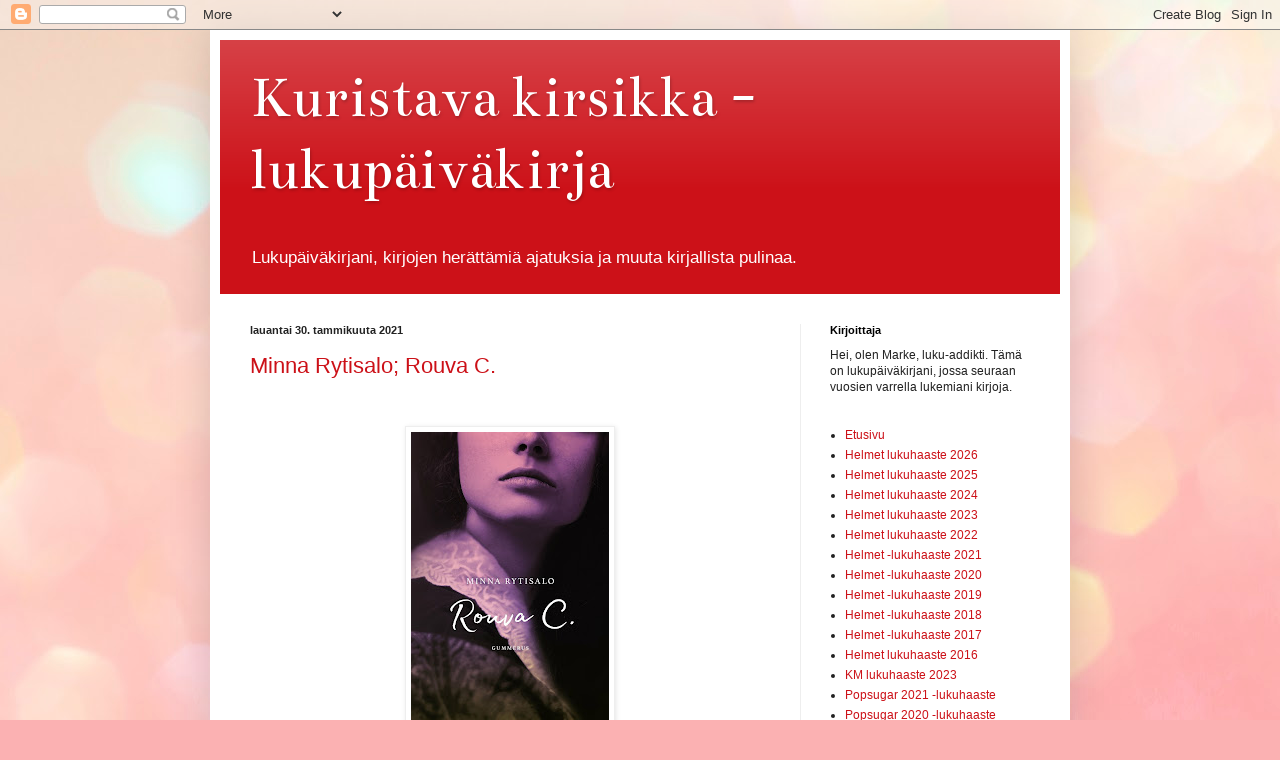

--- FILE ---
content_type: text/html; charset=UTF-8
request_url: https://kuristavakirsikka.blogspot.com/2021/01/
body_size: 39417
content:
<!DOCTYPE html>
<html class='v2' dir='ltr' lang='fi'>
<head>
<link href='https://www.blogger.com/static/v1/widgets/335934321-css_bundle_v2.css' rel='stylesheet' type='text/css'/>
<meta content='width=1100' name='viewport'/>
<meta content='text/html; charset=UTF-8' http-equiv='Content-Type'/>
<meta content='blogger' name='generator'/>
<link href='https://kuristavakirsikka.blogspot.com/favicon.ico' rel='icon' type='image/x-icon'/>
<link href='http://kuristavakirsikka.blogspot.com/2021/01/' rel='canonical'/>
<link rel="alternate" type="application/atom+xml" title="Kuristava kirsikka -lukupäiväkirja - Atom" href="https://kuristavakirsikka.blogspot.com/feeds/posts/default" />
<link rel="alternate" type="application/rss+xml" title="Kuristava kirsikka -lukupäiväkirja - RSS" href="https://kuristavakirsikka.blogspot.com/feeds/posts/default?alt=rss" />
<link rel="service.post" type="application/atom+xml" title="Kuristava kirsikka -lukupäiväkirja - Atom" href="https://www.blogger.com/feeds/6677693464407471650/posts/default" />
<!--Can't find substitution for tag [blog.ieCssRetrofitLinks]-->
<meta content='http://kuristavakirsikka.blogspot.com/2021/01/' property='og:url'/>
<meta content='Kuristava kirsikka -lukupäiväkirja' property='og:title'/>
<meta content='Lukupäiväkirjani, kirjojen herättämiä ajatuksia ja muuta kirjallista pulinaa.' property='og:description'/>
<title>Kuristava kirsikka -lukupäiväkirja: tammikuuta 2021</title>
<style type='text/css'>@font-face{font-family:'Bentham';font-style:normal;font-weight:400;font-display:swap;src:url(//fonts.gstatic.com/s/bentham/v20/VdGeAZQPEpYfmHglGWUxCbSJ7y9Y2g.woff2)format('woff2');unicode-range:U+0100-02BA,U+02BD-02C5,U+02C7-02CC,U+02CE-02D7,U+02DD-02FF,U+0304,U+0308,U+0329,U+1D00-1DBF,U+1E00-1E9F,U+1EF2-1EFF,U+2020,U+20A0-20AB,U+20AD-20C0,U+2113,U+2C60-2C7F,U+A720-A7FF;}@font-face{font-family:'Bentham';font-style:normal;font-weight:400;font-display:swap;src:url(//fonts.gstatic.com/s/bentham/v20/VdGeAZQPEpYfmHglGWsxCbSJ7y8.woff2)format('woff2');unicode-range:U+0000-00FF,U+0131,U+0152-0153,U+02BB-02BC,U+02C6,U+02DA,U+02DC,U+0304,U+0308,U+0329,U+2000-206F,U+20AC,U+2122,U+2191,U+2193,U+2212,U+2215,U+FEFF,U+FFFD;}</style>
<style id='page-skin-1' type='text/css'><!--
/*
-----------------------------------------------
Blogger Template Style
Name:     Simple
Designer: Blogger
URL:      www.blogger.com
----------------------------------------------- */
/* Content
----------------------------------------------- */
body {
font: normal normal 12px Arial, Tahoma, Helvetica, FreeSans, sans-serif;
color: #222222;
background: #fbb1b2 url(//themes.googleusercontent.com/image?id=1IgO1wWgj0K_rUZAoQza9BXyXF8I_PEFrP-DP9u0fUqePLlRNOTLtrSyYQglz9OZfPNqD) repeat fixed top center /* Credit: merrymoonmary (http://www.istockphoto.com/file_closeup.php?id=10989085&platform=blogger) */;
padding: 0 40px 40px 40px;
}
html body .region-inner {
min-width: 0;
max-width: 100%;
width: auto;
}
h2 {
font-size: 22px;
}
a:link {
text-decoration:none;
color: #cc1118;
}
a:visited {
text-decoration:none;
color: #888888;
}
a:hover {
text-decoration:underline;
color: #ff1a00;
}
.body-fauxcolumn-outer .fauxcolumn-inner {
background: transparent none repeat scroll top left;
_background-image: none;
}
.body-fauxcolumn-outer .cap-top {
position: absolute;
z-index: 1;
height: 400px;
width: 100%;
}
.body-fauxcolumn-outer .cap-top .cap-left {
width: 100%;
background: transparent none repeat-x scroll top left;
_background-image: none;
}
.content-outer {
-moz-box-shadow: 0 0 40px rgba(0, 0, 0, .15);
-webkit-box-shadow: 0 0 5px rgba(0, 0, 0, .15);
-goog-ms-box-shadow: 0 0 10px #333333;
box-shadow: 0 0 40px rgba(0, 0, 0, .15);
margin-bottom: 1px;
}
.content-inner {
padding: 10px 10px;
}
.content-inner {
background-color: #ffffff;
}
/* Header
----------------------------------------------- */
.header-outer {
background: #cc1118 url(https://resources.blogblog.com/blogblog/data/1kt/simple/gradients_light.png) repeat-x scroll 0 -400px;
_background-image: none;
}
.Header h1 {
font: normal normal 60px Bentham;
color: #ffffff;
text-shadow: 1px 2px 3px rgba(0, 0, 0, .2);
}
.Header h1 a {
color: #ffffff;
}
.Header .description {
font-size: 140%;
color: #ffffff;
}
.header-inner .Header .titlewrapper {
padding: 22px 30px;
}
.header-inner .Header .descriptionwrapper {
padding: 0 30px;
}
/* Tabs
----------------------------------------------- */
.tabs-inner .section:first-child {
border-top: 0 solid #eeeeee;
}
.tabs-inner .section:first-child ul {
margin-top: -0;
border-top: 0 solid #eeeeee;
border-left: 0 solid #eeeeee;
border-right: 0 solid #eeeeee;
}
.tabs-inner .widget ul {
background: #f5f5f5 url(https://resources.blogblog.com/blogblog/data/1kt/simple/gradients_light.png) repeat-x scroll 0 -800px;
_background-image: none;
border-bottom: 1px solid #eeeeee;
margin-top: 0;
margin-left: -30px;
margin-right: -30px;
}
.tabs-inner .widget li a {
display: inline-block;
padding: .6em 1em;
font: normal normal 14px Arial, Tahoma, Helvetica, FreeSans, sans-serif;
color: #999999;
border-left: 1px solid #ffffff;
border-right: 1px solid #eeeeee;
}
.tabs-inner .widget li:first-child a {
border-left: none;
}
.tabs-inner .widget li.selected a, .tabs-inner .widget li a:hover {
color: #000000;
background-color: #eeeeee;
text-decoration: none;
}
/* Columns
----------------------------------------------- */
.main-outer {
border-top: 0 solid #eeeeee;
}
.fauxcolumn-left-outer .fauxcolumn-inner {
border-right: 1px solid #eeeeee;
}
.fauxcolumn-right-outer .fauxcolumn-inner {
border-left: 1px solid #eeeeee;
}
/* Headings
----------------------------------------------- */
div.widget > h2,
div.widget h2.title {
margin: 0 0 1em 0;
font: normal bold 11px Arial, Tahoma, Helvetica, FreeSans, sans-serif;
color: #000000;
}
/* Widgets
----------------------------------------------- */
.widget .zippy {
color: #999999;
text-shadow: 2px 2px 1px rgba(0, 0, 0, .1);
}
.widget .popular-posts ul {
list-style: none;
}
/* Posts
----------------------------------------------- */
h2.date-header {
font: normal bold 11px Arial, Tahoma, Helvetica, FreeSans, sans-serif;
}
.date-header span {
background-color: rgba(0, 0, 0, 0);
color: #222222;
padding: inherit;
letter-spacing: inherit;
margin: inherit;
}
.main-inner {
padding-top: 30px;
padding-bottom: 30px;
}
.main-inner .column-center-inner {
padding: 0 15px;
}
.main-inner .column-center-inner .section {
margin: 0 15px;
}
.post {
margin: 0 0 25px 0;
}
h3.post-title, .comments h4 {
font: normal normal 22px Arial, Tahoma, Helvetica, FreeSans, sans-serif;
margin: .75em 0 0;
}
.post-body {
font-size: 110%;
line-height: 1.4;
position: relative;
}
.post-body img, .post-body .tr-caption-container, .Profile img, .Image img,
.BlogList .item-thumbnail img {
padding: 2px;
background: #ffffff;
border: 1px solid #eeeeee;
-moz-box-shadow: 1px 1px 5px rgba(0, 0, 0, .1);
-webkit-box-shadow: 1px 1px 5px rgba(0, 0, 0, .1);
box-shadow: 1px 1px 5px rgba(0, 0, 0, .1);
}
.post-body img, .post-body .tr-caption-container {
padding: 5px;
}
.post-body .tr-caption-container {
color: #222222;
}
.post-body .tr-caption-container img {
padding: 0;
background: transparent;
border: none;
-moz-box-shadow: 0 0 0 rgba(0, 0, 0, .1);
-webkit-box-shadow: 0 0 0 rgba(0, 0, 0, .1);
box-shadow: 0 0 0 rgba(0, 0, 0, .1);
}
.post-header {
margin: 0 0 1.5em;
line-height: 1.6;
font-size: 90%;
}
.post-footer {
margin: 20px -2px 0;
padding: 5px 10px;
color: #666666;
background-color: #f9f9f9;
border-bottom: 1px solid #eeeeee;
line-height: 1.6;
font-size: 90%;
}
#comments .comment-author {
padding-top: 1.5em;
border-top: 1px solid #eeeeee;
background-position: 0 1.5em;
}
#comments .comment-author:first-child {
padding-top: 0;
border-top: none;
}
.avatar-image-container {
margin: .2em 0 0;
}
#comments .avatar-image-container img {
border: 1px solid #eeeeee;
}
/* Comments
----------------------------------------------- */
.comments .comments-content .icon.blog-author {
background-repeat: no-repeat;
background-image: url([data-uri]);
}
.comments .comments-content .loadmore a {
border-top: 1px solid #999999;
border-bottom: 1px solid #999999;
}
.comments .comment-thread.inline-thread {
background-color: #f9f9f9;
}
.comments .continue {
border-top: 2px solid #999999;
}
/* Accents
---------------------------------------------- */
.section-columns td.columns-cell {
border-left: 1px solid #eeeeee;
}
.blog-pager {
background: transparent none no-repeat scroll top center;
}
.blog-pager-older-link, .home-link,
.blog-pager-newer-link {
background-color: #ffffff;
padding: 5px;
}
.footer-outer {
border-top: 0 dashed #bbbbbb;
}
/* Mobile
----------------------------------------------- */
body.mobile  {
background-size: auto;
}
.mobile .body-fauxcolumn-outer {
background: transparent none repeat scroll top left;
}
.mobile .body-fauxcolumn-outer .cap-top {
background-size: 100% auto;
}
.mobile .content-outer {
-webkit-box-shadow: 0 0 3px rgba(0, 0, 0, .15);
box-shadow: 0 0 3px rgba(0, 0, 0, .15);
}
.mobile .tabs-inner .widget ul {
margin-left: 0;
margin-right: 0;
}
.mobile .post {
margin: 0;
}
.mobile .main-inner .column-center-inner .section {
margin: 0;
}
.mobile .date-header span {
padding: 0.1em 10px;
margin: 0 -10px;
}
.mobile h3.post-title {
margin: 0;
}
.mobile .blog-pager {
background: transparent none no-repeat scroll top center;
}
.mobile .footer-outer {
border-top: none;
}
.mobile .main-inner, .mobile .footer-inner {
background-color: #ffffff;
}
.mobile-index-contents {
color: #222222;
}
.mobile-link-button {
background-color: #cc1118;
}
.mobile-link-button a:link, .mobile-link-button a:visited {
color: #ffffff;
}
.mobile .tabs-inner .section:first-child {
border-top: none;
}
.mobile .tabs-inner .PageList .widget-content {
background-color: #eeeeee;
color: #000000;
border-top: 1px solid #eeeeee;
border-bottom: 1px solid #eeeeee;
}
.mobile .tabs-inner .PageList .widget-content .pagelist-arrow {
border-left: 1px solid #eeeeee;
}

--></style>
<style id='template-skin-1' type='text/css'><!--
body {
min-width: 860px;
}
.content-outer, .content-fauxcolumn-outer, .region-inner {
min-width: 860px;
max-width: 860px;
_width: 860px;
}
.main-inner .columns {
padding-left: 0px;
padding-right: 260px;
}
.main-inner .fauxcolumn-center-outer {
left: 0px;
right: 260px;
/* IE6 does not respect left and right together */
_width: expression(this.parentNode.offsetWidth -
parseInt("0px") -
parseInt("260px") + 'px');
}
.main-inner .fauxcolumn-left-outer {
width: 0px;
}
.main-inner .fauxcolumn-right-outer {
width: 260px;
}
.main-inner .column-left-outer {
width: 0px;
right: 100%;
margin-left: -0px;
}
.main-inner .column-right-outer {
width: 260px;
margin-right: -260px;
}
#layout {
min-width: 0;
}
#layout .content-outer {
min-width: 0;
width: 800px;
}
#layout .region-inner {
min-width: 0;
width: auto;
}
body#layout div.add_widget {
padding: 8px;
}
body#layout div.add_widget a {
margin-left: 32px;
}
--></style>
<style>
    body {background-image:url(\/\/themes.googleusercontent.com\/image?id=1IgO1wWgj0K_rUZAoQza9BXyXF8I_PEFrP-DP9u0fUqePLlRNOTLtrSyYQglz9OZfPNqD);}
    
@media (max-width: 200px) { body {background-image:url(\/\/themes.googleusercontent.com\/image?id=1IgO1wWgj0K_rUZAoQza9BXyXF8I_PEFrP-DP9u0fUqePLlRNOTLtrSyYQglz9OZfPNqD&options=w200);}}
@media (max-width: 400px) and (min-width: 201px) { body {background-image:url(\/\/themes.googleusercontent.com\/image?id=1IgO1wWgj0K_rUZAoQza9BXyXF8I_PEFrP-DP9u0fUqePLlRNOTLtrSyYQglz9OZfPNqD&options=w400);}}
@media (max-width: 800px) and (min-width: 401px) { body {background-image:url(\/\/themes.googleusercontent.com\/image?id=1IgO1wWgj0K_rUZAoQza9BXyXF8I_PEFrP-DP9u0fUqePLlRNOTLtrSyYQglz9OZfPNqD&options=w800);}}
@media (max-width: 1200px) and (min-width: 801px) { body {background-image:url(\/\/themes.googleusercontent.com\/image?id=1IgO1wWgj0K_rUZAoQza9BXyXF8I_PEFrP-DP9u0fUqePLlRNOTLtrSyYQglz9OZfPNqD&options=w1200);}}
/* Last tag covers anything over one higher than the previous max-size cap. */
@media (min-width: 1201px) { body {background-image:url(\/\/themes.googleusercontent.com\/image?id=1IgO1wWgj0K_rUZAoQza9BXyXF8I_PEFrP-DP9u0fUqePLlRNOTLtrSyYQglz9OZfPNqD&options=w1600);}}
  </style>
<link href='https://www.blogger.com/dyn-css/authorization.css?targetBlogID=6677693464407471650&amp;zx=42a8761e-0384-410a-8b8b-8d02f95e227d' media='none' onload='if(media!=&#39;all&#39;)media=&#39;all&#39;' rel='stylesheet'/><noscript><link href='https://www.blogger.com/dyn-css/authorization.css?targetBlogID=6677693464407471650&amp;zx=42a8761e-0384-410a-8b8b-8d02f95e227d' rel='stylesheet'/></noscript>
<meta name='google-adsense-platform-account' content='ca-host-pub-1556223355139109'/>
<meta name='google-adsense-platform-domain' content='blogspot.com'/>

</head>
<body class='loading variant-bold'>
<div class='navbar section' id='navbar' name='Navigointipalkki'><div class='widget Navbar' data-version='1' id='Navbar1'><script type="text/javascript">
    function setAttributeOnload(object, attribute, val) {
      if(window.addEventListener) {
        window.addEventListener('load',
          function(){ object[attribute] = val; }, false);
      } else {
        window.attachEvent('onload', function(){ object[attribute] = val; });
      }
    }
  </script>
<div id="navbar-iframe-container"></div>
<script type="text/javascript" src="https://apis.google.com/js/platform.js"></script>
<script type="text/javascript">
      gapi.load("gapi.iframes:gapi.iframes.style.bubble", function() {
        if (gapi.iframes && gapi.iframes.getContext) {
          gapi.iframes.getContext().openChild({
              url: 'https://www.blogger.com/navbar/6677693464407471650?origin\x3dhttps://kuristavakirsikka.blogspot.com',
              where: document.getElementById("navbar-iframe-container"),
              id: "navbar-iframe"
          });
        }
      });
    </script><script type="text/javascript">
(function() {
var script = document.createElement('script');
script.type = 'text/javascript';
script.src = '//pagead2.googlesyndication.com/pagead/js/google_top_exp.js';
var head = document.getElementsByTagName('head')[0];
if (head) {
head.appendChild(script);
}})();
</script>
</div></div>
<div class='body-fauxcolumns'>
<div class='fauxcolumn-outer body-fauxcolumn-outer'>
<div class='cap-top'>
<div class='cap-left'></div>
<div class='cap-right'></div>
</div>
<div class='fauxborder-left'>
<div class='fauxborder-right'></div>
<div class='fauxcolumn-inner'>
</div>
</div>
<div class='cap-bottom'>
<div class='cap-left'></div>
<div class='cap-right'></div>
</div>
</div>
</div>
<div class='content'>
<div class='content-fauxcolumns'>
<div class='fauxcolumn-outer content-fauxcolumn-outer'>
<div class='cap-top'>
<div class='cap-left'></div>
<div class='cap-right'></div>
</div>
<div class='fauxborder-left'>
<div class='fauxborder-right'></div>
<div class='fauxcolumn-inner'>
</div>
</div>
<div class='cap-bottom'>
<div class='cap-left'></div>
<div class='cap-right'></div>
</div>
</div>
</div>
<div class='content-outer'>
<div class='content-cap-top cap-top'>
<div class='cap-left'></div>
<div class='cap-right'></div>
</div>
<div class='fauxborder-left content-fauxborder-left'>
<div class='fauxborder-right content-fauxborder-right'></div>
<div class='content-inner'>
<header>
<div class='header-outer'>
<div class='header-cap-top cap-top'>
<div class='cap-left'></div>
<div class='cap-right'></div>
</div>
<div class='fauxborder-left header-fauxborder-left'>
<div class='fauxborder-right header-fauxborder-right'></div>
<div class='region-inner header-inner'>
<div class='header section' id='header' name='Otsikko'><div class='widget Header' data-version='1' id='Header1'>
<div id='header-inner'>
<div class='titlewrapper'>
<h1 class='title'>
<a href='https://kuristavakirsikka.blogspot.com/'>
Kuristava kirsikka -lukupäiväkirja
</a>
</h1>
</div>
<div class='descriptionwrapper'>
<p class='description'><span>Lukupäiväkirjani, kirjojen herättämiä ajatuksia ja muuta kirjallista pulinaa.</span></p>
</div>
</div>
</div></div>
</div>
</div>
<div class='header-cap-bottom cap-bottom'>
<div class='cap-left'></div>
<div class='cap-right'></div>
</div>
</div>
</header>
<div class='tabs-outer'>
<div class='tabs-cap-top cap-top'>
<div class='cap-left'></div>
<div class='cap-right'></div>
</div>
<div class='fauxborder-left tabs-fauxborder-left'>
<div class='fauxborder-right tabs-fauxborder-right'></div>
<div class='region-inner tabs-inner'>
<div class='tabs no-items section' id='crosscol' name='Kaikki sarakkeet'></div>
<div class='tabs no-items section' id='crosscol-overflow' name='Cross-Column 2'></div>
</div>
</div>
<div class='tabs-cap-bottom cap-bottom'>
<div class='cap-left'></div>
<div class='cap-right'></div>
</div>
</div>
<div class='main-outer'>
<div class='main-cap-top cap-top'>
<div class='cap-left'></div>
<div class='cap-right'></div>
</div>
<div class='fauxborder-left main-fauxborder-left'>
<div class='fauxborder-right main-fauxborder-right'></div>
<div class='region-inner main-inner'>
<div class='columns fauxcolumns'>
<div class='fauxcolumn-outer fauxcolumn-center-outer'>
<div class='cap-top'>
<div class='cap-left'></div>
<div class='cap-right'></div>
</div>
<div class='fauxborder-left'>
<div class='fauxborder-right'></div>
<div class='fauxcolumn-inner'>
</div>
</div>
<div class='cap-bottom'>
<div class='cap-left'></div>
<div class='cap-right'></div>
</div>
</div>
<div class='fauxcolumn-outer fauxcolumn-left-outer'>
<div class='cap-top'>
<div class='cap-left'></div>
<div class='cap-right'></div>
</div>
<div class='fauxborder-left'>
<div class='fauxborder-right'></div>
<div class='fauxcolumn-inner'>
</div>
</div>
<div class='cap-bottom'>
<div class='cap-left'></div>
<div class='cap-right'></div>
</div>
</div>
<div class='fauxcolumn-outer fauxcolumn-right-outer'>
<div class='cap-top'>
<div class='cap-left'></div>
<div class='cap-right'></div>
</div>
<div class='fauxborder-left'>
<div class='fauxborder-right'></div>
<div class='fauxcolumn-inner'>
</div>
</div>
<div class='cap-bottom'>
<div class='cap-left'></div>
<div class='cap-right'></div>
</div>
</div>
<!-- corrects IE6 width calculation -->
<div class='columns-inner'>
<div class='column-center-outer'>
<div class='column-center-inner'>
<div class='main section' id='main' name='Ensisijainen'><div class='widget Blog' data-version='1' id='Blog1'>
<div class='blog-posts hfeed'>

          <div class="date-outer">
        
<h2 class='date-header'><span>lauantai 30. tammikuuta 2021</span></h2>

          <div class="date-posts">
        
<div class='post-outer'>
<div class='post hentry uncustomized-post-template' itemprop='blogPost' itemscope='itemscope' itemtype='http://schema.org/BlogPosting'>
<meta content='https://blogger.googleusercontent.com/img/b/R29vZ2xl/AVvXsEjfh7wDFd7-F0NnSWG0xm6kr1Sv1v3FMBXpHsvwXxAuFDzCUbBMvt2V_BzW4biUeji1NLlXkjKdGaMVbeg9TZTIlp5W8tPQ2SZ154bCj1hihSIIopH73C4AzDF3usnb-ByBn-5bJGBwEncJ/s320/rouva+c.jpg' itemprop='image_url'/>
<meta content='6677693464407471650' itemprop='blogId'/>
<meta content='5197861384861794117' itemprop='postId'/>
<a name='5197861384861794117'></a>
<h3 class='post-title entry-title' itemprop='name'>
<a href='https://kuristavakirsikka.blogspot.com/2021/01/minna-rytisalo-rouva-c.html'>Minna Rytisalo; Rouva C.</a>
</h3>
<div class='post-header'>
<div class='post-header-line-1'></div>
</div>
<div class='post-body entry-content' id='post-body-5197861384861794117' itemprop='description articleBody'>
<p>&nbsp;</p><div class="separator" style="clear: both; text-align: center;"><a href="https://blogger.googleusercontent.com/img/b/R29vZ2xl/AVvXsEjfh7wDFd7-F0NnSWG0xm6kr1Sv1v3FMBXpHsvwXxAuFDzCUbBMvt2V_BzW4biUeji1NLlXkjKdGaMVbeg9TZTIlp5W8tPQ2SZ154bCj1hihSIIopH73C4AzDF3usnb-ByBn-5bJGBwEncJ/s2048/rouva+c.jpg" imageanchor="1" style="margin-left: 1em; margin-right: 1em;"><img border="0" data-original-height="2048" data-original-width="1266" height="320" src="https://blogger.googleusercontent.com/img/b/R29vZ2xl/AVvXsEjfh7wDFd7-F0NnSWG0xm6kr1Sv1v3FMBXpHsvwXxAuFDzCUbBMvt2V_BzW4biUeji1NLlXkjKdGaMVbeg9TZTIlp5W8tPQ2SZ154bCj1hihSIIopH73C4AzDF3usnb-ByBn-5bJGBwEncJ/s320/rouva+c.jpg" /></a></div><br /><p></p><p>Minna Canth on ollut minulle aina vain naisasianainen, tyttöjen koulutuksen puolestapuhuja, kirjailija ja kuopiolainen suurvaikuttaja. En ole tiennyt yhtään mitään Minnan nuoruusvaiheista; opiskelusta, kihlauksesta, avioliitosta ja perheenäidin elämästä Jyväskylässä. <i>Rouva C</i>. keskittyy siihen osaan Minna Canthin historiassa, fiktion avulla. Eli oikeastaan siihen, mitä tapahtui ennen kuin Minna Canthista tuli vaikuttaja. Kirjailijan jälkisanat selittää sitten, mikä oli totta ja mikä vähän muokkailtua ja millä perusteella kirjailija oli valinnut kutakin.</p><p>Lukemiseni lähti vauhtiin vähän hitaasti. Mietin, välitänkö nyt lukea niin paljon Minnan kohkaamisesta jyväskyläläisessä oppilaitoksessa, välillä siitä irtisanouduttiin ja välillä taas liityttiin takaisin, kunnes taas... Mutta kun kirja eteni, se muuttui samalla koko ajan kiehtovammaksi. Tavallaan osa siitä oli sitäkin, että odotin koko ajan, tuleeko tapahtumaan jotain "oikeita" historiallisia faktoja, joita tiesin odottaa. Oikeastaan ei, mutta loppuosa kirjaa oli silti tavattoman mielenkiintoinen. Se herätti myös mielenkiinnon lukea enemmän Minna Canthia ja elämäkertateoksen.</p><p>Kuuntelin kirjan äänikirjana lenkkeillessä ja ihastuin lukijaan; Vuokko Hovatta oli ihan napakymppi.</p><p><br /></p><div style="text-align: left;"><i>Helmet -haasteessa kohteeseen: 2. Kirjan on kirjoittanut opettaja<br />ja<br />Popsugarissa: 39. A book everyone seems to have read but you</i></div><div><br /></div>
<div style='clear: both;'></div>
</div>
<div class='post-footer'>
<div class='post-footer-line post-footer-line-1'>
<span class='post-author vcard'>
Lähettänyt
<span class='fn' itemprop='author' itemscope='itemscope' itemtype='http://schema.org/Person'>
<meta content='https://www.blogger.com/profile/07709124410017958469' itemprop='url'/>
<a class='g-profile' href='https://www.blogger.com/profile/07709124410017958469' rel='author' title='author profile'>
<span itemprop='name'>Tui</span>
</a>
</span>
</span>
<span class='post-timestamp'>
klo
<meta content='http://kuristavakirsikka.blogspot.com/2021/01/minna-rytisalo-rouva-c.html' itemprop='url'/>
<a class='timestamp-link' href='https://kuristavakirsikka.blogspot.com/2021/01/minna-rytisalo-rouva-c.html' rel='bookmark' title='permanent link'><abbr class='published' itemprop='datePublished' title='2021-01-30T03:27:00-08:00'>3.27</abbr></a>
</span>
<span class='post-comment-link'>
<a class='comment-link' href='https://kuristavakirsikka.blogspot.com/2021/01/minna-rytisalo-rouva-c.html#comment-form' onclick=''>
2 kommenttia:
  </a>
</span>
<span class='post-icons'>
<span class='item-control blog-admin pid-1161329199'>
<a href='https://www.blogger.com/post-edit.g?blogID=6677693464407471650&postID=5197861384861794117&from=pencil' title='Muokkaa tekstiä'>
<img alt='' class='icon-action' height='18' src='https://resources.blogblog.com/img/icon18_edit_allbkg.gif' width='18'/>
</a>
</span>
</span>
<div class='post-share-buttons goog-inline-block'>
<a class='goog-inline-block share-button sb-email' href='https://www.blogger.com/share-post.g?blogID=6677693464407471650&postID=5197861384861794117&target=email' target='_blank' title='Kohteen lähettäminen sähköpostitse'><span class='share-button-link-text'>Kohteen lähettäminen sähköpostitse</span></a><a class='goog-inline-block share-button sb-blog' href='https://www.blogger.com/share-post.g?blogID=6677693464407471650&postID=5197861384861794117&target=blog' onclick='window.open(this.href, "_blank", "height=270,width=475"); return false;' target='_blank' title='Bloggaa tästä!'><span class='share-button-link-text'>Bloggaa tästä!</span></a><a class='goog-inline-block share-button sb-twitter' href='https://www.blogger.com/share-post.g?blogID=6677693464407471650&postID=5197861384861794117&target=twitter' target='_blank' title='Jaa X:ssä'><span class='share-button-link-text'>Jaa X:ssä</span></a><a class='goog-inline-block share-button sb-facebook' href='https://www.blogger.com/share-post.g?blogID=6677693464407471650&postID=5197861384861794117&target=facebook' onclick='window.open(this.href, "_blank", "height=430,width=640"); return false;' target='_blank' title='Jaa Facebookiin'><span class='share-button-link-text'>Jaa Facebookiin</span></a><a class='goog-inline-block share-button sb-pinterest' href='https://www.blogger.com/share-post.g?blogID=6677693464407471650&postID=5197861384861794117&target=pinterest' target='_blank' title='Jaa Pinterestiin'><span class='share-button-link-text'>Jaa Pinterestiin</span></a>
</div>
</div>
<div class='post-footer-line post-footer-line-2'>
<span class='post-labels'>
Tunnisteet:
<a href='https://kuristavakirsikka.blogspot.com/search/label/*%20Haasteet' rel='tag'>* Haasteet</a>,
<a href='https://kuristavakirsikka.blogspot.com/search/label/*%20Helmet%202021' rel='tag'>* Helmet 2021</a>,
<a href='https://kuristavakirsikka.blogspot.com/search/label/*%20Luetut%20kirjat' rel='tag'>* Luetut kirjat</a>,
<a href='https://kuristavakirsikka.blogspot.com/search/label/*%20Popsugar%202021' rel='tag'>* Popsugar 2021</a>,
<a href='https://kuristavakirsikka.blogspot.com/search/label/Rytisalo%20Minna' rel='tag'>Rytisalo Minna</a>
</span>
</div>
<div class='post-footer-line post-footer-line-3'>
<span class='post-location'>
</span>
</div>
</div>
</div>
</div>

          </div></div>
        

          <div class="date-outer">
        
<h2 class='date-header'><span>torstai 28. tammikuuta 2021</span></h2>

          <div class="date-posts">
        
<div class='post-outer'>
<div class='post hentry uncustomized-post-template' itemprop='blogPost' itemscope='itemscope' itemtype='http://schema.org/BlogPosting'>
<meta content='https://blogger.googleusercontent.com/img/b/R29vZ2xl/AVvXsEgzfLMCu6DntYL0_yKZ75KGtewP659lODL9crbA8F8nO1OFPrIKuGzSuju3LOVoxsVuUAjQOlBjOtWJdBfnDCN9swTcVTo4knm1Pj9Fv7TKL_64iun1iJ9lfTPtIkpf02HGrcJOCd8G0Ae1/w301-h400/korppikuningas.jpg' itemprop='image_url'/>
<meta content='6677693464407471650' itemprop='blogId'/>
<meta content='5335095695358939482' itemprop='postId'/>
<a name='5335095695358939482'></a>
<h3 class='post-title entry-title' itemprop='name'>
<a href='https://kuristavakirsikka.blogspot.com/2021/01/elly-griffiths-korppikuningas.html'>Elly Griffiths; Korppikuningas</a>
</h3>
<div class='post-header'>
<div class='post-header-line-1'></div>
</div>
<div class='post-body entry-content' id='post-body-5335095695358939482' itemprop='description articleBody'>
<p>&nbsp;</p><div class="separator" style="clear: both; text-align: center;"><a href="https://blogger.googleusercontent.com/img/b/R29vZ2xl/AVvXsEgzfLMCu6DntYL0_yKZ75KGtewP659lODL9crbA8F8nO1OFPrIKuGzSuju3LOVoxsVuUAjQOlBjOtWJdBfnDCN9swTcVTo4knm1Pj9Fv7TKL_64iun1iJ9lfTPtIkpf02HGrcJOCd8G0Ae1/s616/korppikuningas.jpg" style="margin-left: 1em; margin-right: 1em;"><img border="0" data-original-height="616" data-original-width="464" height="400" src="https://blogger.googleusercontent.com/img/b/R29vZ2xl/AVvXsEgzfLMCu6DntYL0_yKZ75KGtewP659lODL9crbA8F8nO1OFPrIKuGzSuju3LOVoxsVuUAjQOlBjOtWJdBfnDCN9swTcVTo4knm1Pj9Fv7TKL_64iun1iJ9lfTPtIkpf02HGrcJOCd8G0Ae1/w301-h400/korppikuningas.jpg" width="301" /></a></div><br /><p></p><p><i>Korppikuningas</i> oli ihan hirmuisen hyvä osa Ruth Galloway-sarjaa. Tietenkin nämä ovat kaikki ihan samanlaisia eivätkä tarjoa (paljon) mitään yllätyksiä, mutta tällaisten tarinoiden viehätys onkin juuri siinä! Taatusti tietää mitä saa, ihanaa viihdyttävää dekkaria, tuttuja henkilöitä, tasaista laatua ja nyt näissä kahdessa viimeisessä kirjassa on selvästi ollut jo vähän huumorin tuikahduksia. Ehkä Griffiths on kehittynyt kirjailijana koko ajan varmemmaksi.</p><p>Ruthin vanha opiskelijakaveri Dan on kuollut, eikä suinkaan tapaturmaisesti. Ruth lähtee Pohjois-Englantiin tutkimaan Danin tekemää hautalöytöä. Joku alkaa uhkailla Ruthia lähettelemällä tämän puhelimeen tekstiviestejä. Ruth huolestuu tyttärensä Katen turvallisuuden puolesta. Mutta onneksi babysitterinä on mukana Katen kummisetä, ihana druidi Cathbad. Myös Kate on yksi ihan parhaista romaaneissa kuvatuista lapsihahmoista. Katen toteamat <i>Isi!</i> huudahdukset tulevat juuri ajallaan. Vaikka tämmöisen voisi kuvitella olevan kliseinen ratkaisu, niin jostain syystä Katen<i> Isit!</i> eivät ole sitä.</p><div style="text-align: left;"><i>Helmet-haasteessa kohtaan: 37. Kirjan henkilön työ on tärkeä tarinassa<br />ja</i></div><div style="text-align: left;"><i>Popsugarissa: 12. A book you have seen on someone&#8217;s bookshelf (in real life, on a Zoom call, in a TV show, etc.)</i></div><div><br /></div><p><br /></p>
<div style='clear: both;'></div>
</div>
<div class='post-footer'>
<div class='post-footer-line post-footer-line-1'>
<span class='post-author vcard'>
Lähettänyt
<span class='fn' itemprop='author' itemscope='itemscope' itemtype='http://schema.org/Person'>
<meta content='https://www.blogger.com/profile/07709124410017958469' itemprop='url'/>
<a class='g-profile' href='https://www.blogger.com/profile/07709124410017958469' rel='author' title='author profile'>
<span itemprop='name'>Tui</span>
</a>
</span>
</span>
<span class='post-timestamp'>
klo
<meta content='http://kuristavakirsikka.blogspot.com/2021/01/elly-griffiths-korppikuningas.html' itemprop='url'/>
<a class='timestamp-link' href='https://kuristavakirsikka.blogspot.com/2021/01/elly-griffiths-korppikuningas.html' rel='bookmark' title='permanent link'><abbr class='published' itemprop='datePublished' title='2021-01-28T07:30:00-08:00'>7.30</abbr></a>
</span>
<span class='post-comment-link'>
<a class='comment-link' href='https://kuristavakirsikka.blogspot.com/2021/01/elly-griffiths-korppikuningas.html#comment-form' onclick=''>
2 kommenttia:
  </a>
</span>
<span class='post-icons'>
<span class='item-control blog-admin pid-1161329199'>
<a href='https://www.blogger.com/post-edit.g?blogID=6677693464407471650&postID=5335095695358939482&from=pencil' title='Muokkaa tekstiä'>
<img alt='' class='icon-action' height='18' src='https://resources.blogblog.com/img/icon18_edit_allbkg.gif' width='18'/>
</a>
</span>
</span>
<div class='post-share-buttons goog-inline-block'>
<a class='goog-inline-block share-button sb-email' href='https://www.blogger.com/share-post.g?blogID=6677693464407471650&postID=5335095695358939482&target=email' target='_blank' title='Kohteen lähettäminen sähköpostitse'><span class='share-button-link-text'>Kohteen lähettäminen sähköpostitse</span></a><a class='goog-inline-block share-button sb-blog' href='https://www.blogger.com/share-post.g?blogID=6677693464407471650&postID=5335095695358939482&target=blog' onclick='window.open(this.href, "_blank", "height=270,width=475"); return false;' target='_blank' title='Bloggaa tästä!'><span class='share-button-link-text'>Bloggaa tästä!</span></a><a class='goog-inline-block share-button sb-twitter' href='https://www.blogger.com/share-post.g?blogID=6677693464407471650&postID=5335095695358939482&target=twitter' target='_blank' title='Jaa X:ssä'><span class='share-button-link-text'>Jaa X:ssä</span></a><a class='goog-inline-block share-button sb-facebook' href='https://www.blogger.com/share-post.g?blogID=6677693464407471650&postID=5335095695358939482&target=facebook' onclick='window.open(this.href, "_blank", "height=430,width=640"); return false;' target='_blank' title='Jaa Facebookiin'><span class='share-button-link-text'>Jaa Facebookiin</span></a><a class='goog-inline-block share-button sb-pinterest' href='https://www.blogger.com/share-post.g?blogID=6677693464407471650&postID=5335095695358939482&target=pinterest' target='_blank' title='Jaa Pinterestiin'><span class='share-button-link-text'>Jaa Pinterestiin</span></a>
</div>
</div>
<div class='post-footer-line post-footer-line-2'>
<span class='post-labels'>
Tunnisteet:
<a href='https://kuristavakirsikka.blogspot.com/search/label/*%20Haasteet' rel='tag'>* Haasteet</a>,
<a href='https://kuristavakirsikka.blogspot.com/search/label/*%20Helmet%202021' rel='tag'>* Helmet 2021</a>,
<a href='https://kuristavakirsikka.blogspot.com/search/label/*%20Luetut%20kirjat' rel='tag'>* Luetut kirjat</a>,
<a href='https://kuristavakirsikka.blogspot.com/search/label/*%20Popsugar%202021' rel='tag'>* Popsugar 2021</a>,
<a href='https://kuristavakirsikka.blogspot.com/search/label/*%20Sarja%20kesken' rel='tag'>* Sarja kesken</a>,
<a href='https://kuristavakirsikka.blogspot.com/search/label/Griffiths%20Elly' rel='tag'>Griffiths Elly</a>
</span>
</div>
<div class='post-footer-line post-footer-line-3'>
<span class='post-location'>
</span>
</div>
</div>
</div>
</div>

          </div></div>
        

          <div class="date-outer">
        
<h2 class='date-header'><span>keskiviikko 27. tammikuuta 2021</span></h2>

          <div class="date-posts">
        
<div class='post-outer'>
<div class='post hentry uncustomized-post-template' itemprop='blogPost' itemscope='itemscope' itemtype='http://schema.org/BlogPosting'>
<meta content='https://blogger.googleusercontent.com/img/b/R29vZ2xl/AVvXsEj9jBloVmcLB7vq8BC2LXM02-7goXQEK_S4E0yuPZrX7z_t49Cq39j9BKL4jTnt-R5SIZ6uJVa1yIuV12xceEApjU3QIuLJ0AlqyDHLYXJp3iWcXf0U7dL6QJVmHN1LQVISD4yFtk9ZWSVP/s320/papan+kanssa+kahvilla.jpg' itemprop='image_url'/>
<meta content='6677693464407471650' itemprop='blogId'/>
<meta content='5172456546279697485' itemprop='postId'/>
<a name='5172456546279697485'></a>
<h3 class='post-title entry-title' itemprop='name'>
<a href='https://kuristavakirsikka.blogspot.com/2021/01/lotta-sofia-saahko-papan-kanssa-kahvilla.html'>Lotta-Sofia Saahko; Papan kanssa kahvilla</a>
</h3>
<div class='post-header'>
<div class='post-header-line-1'></div>
</div>
<div class='post-body entry-content' id='post-body-5172456546279697485' itemprop='description articleBody'>
<div class="separator" style="clear: both; text-align: center;"><a href="https://blogger.googleusercontent.com/img/b/R29vZ2xl/AVvXsEj9jBloVmcLB7vq8BC2LXM02-7goXQEK_S4E0yuPZrX7z_t49Cq39j9BKL4jTnt-R5SIZ6uJVa1yIuV12xceEApjU3QIuLJ0AlqyDHLYXJp3iWcXf0U7dL6QJVmHN1LQVISD4yFtk9ZWSVP/s2048/papan+kanssa+kahvilla.jpg" imageanchor="1" style="margin-left: 1em; margin-right: 1em;"><img border="0" data-original-height="2048" data-original-width="1383" height="320" src="https://blogger.googleusercontent.com/img/b/R29vZ2xl/AVvXsEj9jBloVmcLB7vq8BC2LXM02-7goXQEK_S4E0yuPZrX7z_t49Cq39j9BKL4jTnt-R5SIZ6uJVa1yIuV12xceEApjU3QIuLJ0AlqyDHLYXJp3iWcXf0U7dL6QJVmHN1LQVISD4yFtk9ZWSVP/s320/papan+kanssa+kahvilla.jpg" /></a></div><br /><div class="separator" style="clear: both;"><br /></div><div class="separator" style="clear: both;"><br /></div><div class="separator" style="clear: both;">Kirjaa mainostettiin näin: <i>"Keväällä 2020 koko Suomi seurasi, kun Lotta ja pappa lauloivat vanhoja sävelmiä Facebookissa.</i>"</div><div class="separator" style="clear: both;">No en kyllä ollut koskaan kuullut Facebookissa tai missään muuallakaan Lotasta ja Papasta, mutta tässä kirjassa olikin selvä facebookmainen tai muistiinpanomainen ote. Aluksi siihen oli vaikea tottua. Varsinkin Lotan <i>Oho!</i> ja<i> Jees!</i> huudahduksiin, kun hän kuunteli Papan muistelmia ja oli hämmästelevinään niitä. Tai sitten se johtuu siitä, että kirjoittaja Lotta-Sofia on vloggaaja ja tubettaja, eli nyt mennään aivan erilaiseen kirjalliseen ja sanalliseen ilmaisuun, johon olen tottunut.&nbsp;</div><div class="separator" style="clear: both;">Evakkotarinat ovat aina riipaisevia ja upeita ja joka ikinen olisi oman kirjansa arvoinen. Niin vähän meillä on enää kertojia ja kohta kukaan ei muista. Ensin arvioin Papan ja oman äitini saman ikäiseksi, mutta sitten kävikin ilmi, että Pappa on jopa vähän nuorempi kuin minun äitini, joka lähti myös evakkoon Karjalasta. Eli aihe oli minulle tuttu, mutta silti tarinassa oli paljon uutta ja vierasta. Mietin kovasti, miten saisin avattua tätä tarinaa omalle äidilleni, joka ei enää lue kirjoja, mutta voisi innostua vertailemaan Papan muistoja ja omia kokemuksiaan. Hän varmaan rakastaisi Papan tarinaa! Pappa on ihan rautaa.</div><div class="separator" style="clear: both;"><br /></div><div class="separator" style="clear: both;"><i>Helmet -haasteessa kohtaan: 26. Elämäkerta henkilöstä, joka on elossa</i></div><div><i>ja</i></div><div><i>Popsugar -haasteessa: 31. A book by a blogger, vlogger, YouTube video creator, or other online personality</i></div><div><br /></div>
<div style='clear: both;'></div>
</div>
<div class='post-footer'>
<div class='post-footer-line post-footer-line-1'>
<span class='post-author vcard'>
Lähettänyt
<span class='fn' itemprop='author' itemscope='itemscope' itemtype='http://schema.org/Person'>
<meta content='https://www.blogger.com/profile/07709124410017958469' itemprop='url'/>
<a class='g-profile' href='https://www.blogger.com/profile/07709124410017958469' rel='author' title='author profile'>
<span itemprop='name'>Tui</span>
</a>
</span>
</span>
<span class='post-timestamp'>
klo
<meta content='http://kuristavakirsikka.blogspot.com/2021/01/lotta-sofia-saahko-papan-kanssa-kahvilla.html' itemprop='url'/>
<a class='timestamp-link' href='https://kuristavakirsikka.blogspot.com/2021/01/lotta-sofia-saahko-papan-kanssa-kahvilla.html' rel='bookmark' title='permanent link'><abbr class='published' itemprop='datePublished' title='2021-01-27T00:05:00-08:00'>0.05</abbr></a>
</span>
<span class='post-comment-link'>
<a class='comment-link' href='https://kuristavakirsikka.blogspot.com/2021/01/lotta-sofia-saahko-papan-kanssa-kahvilla.html#comment-form' onclick=''>
Ei kommentteja:
  </a>
</span>
<span class='post-icons'>
<span class='item-control blog-admin pid-1161329199'>
<a href='https://www.blogger.com/post-edit.g?blogID=6677693464407471650&postID=5172456546279697485&from=pencil' title='Muokkaa tekstiä'>
<img alt='' class='icon-action' height='18' src='https://resources.blogblog.com/img/icon18_edit_allbkg.gif' width='18'/>
</a>
</span>
</span>
<div class='post-share-buttons goog-inline-block'>
<a class='goog-inline-block share-button sb-email' href='https://www.blogger.com/share-post.g?blogID=6677693464407471650&postID=5172456546279697485&target=email' target='_blank' title='Kohteen lähettäminen sähköpostitse'><span class='share-button-link-text'>Kohteen lähettäminen sähköpostitse</span></a><a class='goog-inline-block share-button sb-blog' href='https://www.blogger.com/share-post.g?blogID=6677693464407471650&postID=5172456546279697485&target=blog' onclick='window.open(this.href, "_blank", "height=270,width=475"); return false;' target='_blank' title='Bloggaa tästä!'><span class='share-button-link-text'>Bloggaa tästä!</span></a><a class='goog-inline-block share-button sb-twitter' href='https://www.blogger.com/share-post.g?blogID=6677693464407471650&postID=5172456546279697485&target=twitter' target='_blank' title='Jaa X:ssä'><span class='share-button-link-text'>Jaa X:ssä</span></a><a class='goog-inline-block share-button sb-facebook' href='https://www.blogger.com/share-post.g?blogID=6677693464407471650&postID=5172456546279697485&target=facebook' onclick='window.open(this.href, "_blank", "height=430,width=640"); return false;' target='_blank' title='Jaa Facebookiin'><span class='share-button-link-text'>Jaa Facebookiin</span></a><a class='goog-inline-block share-button sb-pinterest' href='https://www.blogger.com/share-post.g?blogID=6677693464407471650&postID=5172456546279697485&target=pinterest' target='_blank' title='Jaa Pinterestiin'><span class='share-button-link-text'>Jaa Pinterestiin</span></a>
</div>
</div>
<div class='post-footer-line post-footer-line-2'>
<span class='post-labels'>
Tunnisteet:
<a href='https://kuristavakirsikka.blogspot.com/search/label/*%20Haasteet' rel='tag'>* Haasteet</a>,
<a href='https://kuristavakirsikka.blogspot.com/search/label/*%20Helmet%202021' rel='tag'>* Helmet 2021</a>,
<a href='https://kuristavakirsikka.blogspot.com/search/label/*%20Luetut%20kirjat' rel='tag'>* Luetut kirjat</a>,
<a href='https://kuristavakirsikka.blogspot.com/search/label/*%20Popsugar%202021' rel='tag'>* Popsugar 2021</a>
</span>
</div>
<div class='post-footer-line post-footer-line-3'>
<span class='post-location'>
</span>
</div>
</div>
</div>
</div>

          </div></div>
        

          <div class="date-outer">
        
<h2 class='date-header'><span>sunnuntai 24. tammikuuta 2021</span></h2>

          <div class="date-posts">
        
<div class='post-outer'>
<div class='post hentry uncustomized-post-template' itemprop='blogPost' itemscope='itemscope' itemtype='http://schema.org/BlogPosting'>
<meta content='https://blogger.googleusercontent.com/img/b/R29vZ2xl/AVvXsEj-c1RKuGWpmLlSkd-iKuLFoIRPMlN_IqCrHPGi2XUo4thr8GUh5KfjqONiOCeceXMfUVuuoUlbE_B7loyAQF25BdNzo7_uqEbTKR09MUA1caydEXro25upG28_AbFmaZmeofoF4pmrCX4F/w400-h354/merimatka.jpg' itemprop='image_url'/>
<meta content='6677693464407471650' itemprop='blogId'/>
<meta content='2085355895789729283' itemprop='postId'/>
<a name='2085355895789729283'></a>
<h3 class='post-title entry-title' itemprop='name'>
<a href='https://kuristavakirsikka.blogspot.com/2021/01/lone-theils-kohtalokas-merimatka.html'>Lone Theils; Kohtalokas merimatka</a>
</h3>
<div class='post-header'>
<div class='post-header-line-1'></div>
</div>
<div class='post-body entry-content' id='post-body-2085355895789729283' itemprop='description articleBody'>
<p></p><div class="separator" style="clear: both; text-align: center;"><a href="https://blogger.googleusercontent.com/img/b/R29vZ2xl/AVvXsEj-c1RKuGWpmLlSkd-iKuLFoIRPMlN_IqCrHPGi2XUo4thr8GUh5KfjqONiOCeceXMfUVuuoUlbE_B7loyAQF25BdNzo7_uqEbTKR09MUA1caydEXro25upG28_AbFmaZmeofoF4pmrCX4F/s2048/merimatka.jpg" imageanchor="1" style="margin-left: 1em; margin-right: 1em;"><img border="0" data-original-height="1813" data-original-width="2048" height="354" src="https://blogger.googleusercontent.com/img/b/R29vZ2xl/AVvXsEj-c1RKuGWpmLlSkd-iKuLFoIRPMlN_IqCrHPGi2XUo4thr8GUh5KfjqONiOCeceXMfUVuuoUlbE_B7loyAQF25BdNzo7_uqEbTKR09MUA1caydEXro25upG28_AbFmaZmeofoF4pmrCX4F/w400-h354/merimatka.jpg" width="400" /></a></div><br />&nbsp;Nora Sand, Englannissa työskentelevä tanskalaistoimittaja, löytää vanhan tavaran kaupasta matkalaukun ja ostaa sen uteliaisuudesta. Matkalaukun kätköistä paljastuu nuorten tyttöjen valokuvia. Yksi valokuvista kiinnittää Noran huomion: se on otettu Tanskassa ja tytöt on ilmoitettu kadonneiksi. Tästä lähtee liikkeelle tutkinta, joka vie Noran vankilaan tapaamaan sarjamurhaajaa ja kiihkeälle etsintäretkelle pikkukyliin, hoitokoteihin ja satamiin. Vanha koulutoveri Anders, jonka kanssa Noralla on ollut vähän säpinää nuoruusvuosina, saapuu Lontooseen koulutukseen. Sekin horjuttaa Noran tasapainoa.<p></p><p>Tässä oli kohtalaisen kiva dekkarisarjan aloitus.</p><p><br /></p><div style="text-align: left;"><i>Helmet -haasteessa en keksi parempaa kohtaa kuin helppo: 31. Jännityskirja tai dekkari&nbsp;<br />ja Popsugarissa: 46. A book from your TBR list you meant to read last year but didn&#8217;t</i></div><div><br /></div><p></p><div class="separator" style="clear: both; text-align: center;"><br /></div><br /><p></p>
<div style='clear: both;'></div>
</div>
<div class='post-footer'>
<div class='post-footer-line post-footer-line-1'>
<span class='post-author vcard'>
Lähettänyt
<span class='fn' itemprop='author' itemscope='itemscope' itemtype='http://schema.org/Person'>
<meta content='https://www.blogger.com/profile/07709124410017958469' itemprop='url'/>
<a class='g-profile' href='https://www.blogger.com/profile/07709124410017958469' rel='author' title='author profile'>
<span itemprop='name'>Tui</span>
</a>
</span>
</span>
<span class='post-timestamp'>
klo
<meta content='http://kuristavakirsikka.blogspot.com/2021/01/lone-theils-kohtalokas-merimatka.html' itemprop='url'/>
<a class='timestamp-link' href='https://kuristavakirsikka.blogspot.com/2021/01/lone-theils-kohtalokas-merimatka.html' rel='bookmark' title='permanent link'><abbr class='published' itemprop='datePublished' title='2021-01-24T00:26:00-08:00'>0.26</abbr></a>
</span>
<span class='post-comment-link'>
<a class='comment-link' href='https://kuristavakirsikka.blogspot.com/2021/01/lone-theils-kohtalokas-merimatka.html#comment-form' onclick=''>
2 kommenttia:
  </a>
</span>
<span class='post-icons'>
<span class='item-control blog-admin pid-1161329199'>
<a href='https://www.blogger.com/post-edit.g?blogID=6677693464407471650&postID=2085355895789729283&from=pencil' title='Muokkaa tekstiä'>
<img alt='' class='icon-action' height='18' src='https://resources.blogblog.com/img/icon18_edit_allbkg.gif' width='18'/>
</a>
</span>
</span>
<div class='post-share-buttons goog-inline-block'>
<a class='goog-inline-block share-button sb-email' href='https://www.blogger.com/share-post.g?blogID=6677693464407471650&postID=2085355895789729283&target=email' target='_blank' title='Kohteen lähettäminen sähköpostitse'><span class='share-button-link-text'>Kohteen lähettäminen sähköpostitse</span></a><a class='goog-inline-block share-button sb-blog' href='https://www.blogger.com/share-post.g?blogID=6677693464407471650&postID=2085355895789729283&target=blog' onclick='window.open(this.href, "_blank", "height=270,width=475"); return false;' target='_blank' title='Bloggaa tästä!'><span class='share-button-link-text'>Bloggaa tästä!</span></a><a class='goog-inline-block share-button sb-twitter' href='https://www.blogger.com/share-post.g?blogID=6677693464407471650&postID=2085355895789729283&target=twitter' target='_blank' title='Jaa X:ssä'><span class='share-button-link-text'>Jaa X:ssä</span></a><a class='goog-inline-block share-button sb-facebook' href='https://www.blogger.com/share-post.g?blogID=6677693464407471650&postID=2085355895789729283&target=facebook' onclick='window.open(this.href, "_blank", "height=430,width=640"); return false;' target='_blank' title='Jaa Facebookiin'><span class='share-button-link-text'>Jaa Facebookiin</span></a><a class='goog-inline-block share-button sb-pinterest' href='https://www.blogger.com/share-post.g?blogID=6677693464407471650&postID=2085355895789729283&target=pinterest' target='_blank' title='Jaa Pinterestiin'><span class='share-button-link-text'>Jaa Pinterestiin</span></a>
</div>
</div>
<div class='post-footer-line post-footer-line-2'>
<span class='post-labels'>
Tunnisteet:
<a href='https://kuristavakirsikka.blogspot.com/search/label/*%20Haasteet' rel='tag'>* Haasteet</a>,
<a href='https://kuristavakirsikka.blogspot.com/search/label/*%20Helmet%202021' rel='tag'>* Helmet 2021</a>,
<a href='https://kuristavakirsikka.blogspot.com/search/label/*%20Luetut%20kirjat' rel='tag'>* Luetut kirjat</a>,
<a href='https://kuristavakirsikka.blogspot.com/search/label/*%20Popsugar%202021' rel='tag'>* Popsugar 2021</a>,
<a href='https://kuristavakirsikka.blogspot.com/search/label/Theils%20Lone' rel='tag'>Theils Lone</a>
</span>
</div>
<div class='post-footer-line post-footer-line-3'>
<span class='post-location'>
</span>
</div>
</div>
</div>
</div>

          </div></div>
        

          <div class="date-outer">
        
<h2 class='date-header'><span>torstai 21. tammikuuta 2021</span></h2>

          <div class="date-posts">
        
<div class='post-outer'>
<div class='post hentry uncustomized-post-template' itemprop='blogPost' itemscope='itemscope' itemtype='http://schema.org/BlogPosting'>
<meta content='https://blogger.googleusercontent.com/img/b/R29vZ2xl/AVvXsEivs_YMq8Sovwqx2SAJr4FL2rgHNf3XMhCISQK4ZGMXk9d-zAUoITGcDVPm4q8CPGufhKKTWgyCJ-d9HDnq75vM_8E2gihb-NJIOMeTTrlu4aq_tD5pNBzxytysjdUz7YtpT03ZHYG8uGza/s320/hammurabin+enkelit.jpg' itemprop='image_url'/>
<meta content='6677693464407471650' itemprop='blogId'/>
<meta content='4271004198087294008' itemprop='postId'/>
<a name='4271004198087294008'></a>
<h3 class='post-title entry-title' itemprop='name'>
<a href='https://kuristavakirsikka.blogspot.com/2021/01/max-seeck-hammurabin-enkelit.html'>Max Seeck; Hammurabin enkelit</a>
</h3>
<div class='post-header'>
<div class='post-header-line-1'></div>
</div>
<div class='post-body entry-content' id='post-body-4271004198087294008' itemprop='description articleBody'>
<p></p><div class="separator" style="clear: both; text-align: center;"><a href="https://blogger.googleusercontent.com/img/b/R29vZ2xl/AVvXsEivs_YMq8Sovwqx2SAJr4FL2rgHNf3XMhCISQK4ZGMXk9d-zAUoITGcDVPm4q8CPGufhKKTWgyCJ-d9HDnq75vM_8E2gihb-NJIOMeTTrlu4aq_tD5pNBzxytysjdUz7YtpT03ZHYG8uGza/s2048/hammurabin+enkelit.jpg" style="margin-left: 1em; margin-right: 1em;"><img border="0" data-original-height="2048" data-original-width="1366" height="320" src="https://blogger.googleusercontent.com/img/b/R29vZ2xl/AVvXsEivs_YMq8Sovwqx2SAJr4FL2rgHNf3XMhCISQK4ZGMXk9d-zAUoITGcDVPm4q8CPGufhKKTWgyCJ-d9HDnq75vM_8E2gihb-NJIOMeTTrlu4aq_tD5pNBzxytysjdUz7YtpT03ZHYG8uGza/s320/hammurabin+enkelit.jpg" /></a></div><br />&nbsp;<i>Hammurabin enkelit</i> aloittaa Daniel Kuisma -sarjan. Tässä ensimmäisessä kirjassa Kuisman tie vie Kroatiaan selvittämään suurlähetystön virkailijan katoamistapausta. Työpariksi Helsingistä lähetetään Annika Lehto, 32-vuotias huippuammattilainen, jota kirjassa tytöteltiin. Tämä pisti silmään läpi kirjan. Annikan kyllä mainittiin olevan ikäistään nuoremman näköinen, jolta kysytään aina paperit alkoholijuomia ostaessa. No, mutta. Siis kirjahan oli ihan rautaa kannesta kanteen. Daniel Kuisman menneisyys luo varjonsa tähänkin tutkintaan ja menneisyydestä alkaa nousta tuttuja nimiä. Kysymys kuuluu, keneen voi luottaa ja ovatko asiaan sekaantuneet ihmiset sitä mitä väittävät. Kuka pettää ja ketä. Erikoisen positiivinen seikka oli, että eräästä Kroatian päässä olevasta ihmisestä ei tehty pettäjää, vaan tyyppi oli juuri niin puhtoinen ja ammattitaitoinen, kuin annettiin ymmärtää. Olisi ollut kliseistä ja liian helppoa ja tavallaan "muka-nokkelaa" leipoa monista asianosaisista pettureita. Pelkäsin asiaa melkein loppuun saakka ja sitten tuuletin mielessäni iloisena, kun pahat pelkoni osoittautuivat turhiksi.<p></p><div style="text-align: left;"><i>Helmet -haasteessa kohtaan: 41. Kirjassa matkustetaan junalla<br />ja<br />Popsugarissa kohtaan: 45. The book that&#8217;s been on your TBR list for the longest amount of time</i></div><div><br /></div>
<div style='clear: both;'></div>
</div>
<div class='post-footer'>
<div class='post-footer-line post-footer-line-1'>
<span class='post-author vcard'>
Lähettänyt
<span class='fn' itemprop='author' itemscope='itemscope' itemtype='http://schema.org/Person'>
<meta content='https://www.blogger.com/profile/07709124410017958469' itemprop='url'/>
<a class='g-profile' href='https://www.blogger.com/profile/07709124410017958469' rel='author' title='author profile'>
<span itemprop='name'>Tui</span>
</a>
</span>
</span>
<span class='post-timestamp'>
klo
<meta content='http://kuristavakirsikka.blogspot.com/2021/01/max-seeck-hammurabin-enkelit.html' itemprop='url'/>
<a class='timestamp-link' href='https://kuristavakirsikka.blogspot.com/2021/01/max-seeck-hammurabin-enkelit.html' rel='bookmark' title='permanent link'><abbr class='published' itemprop='datePublished' title='2021-01-21T08:57:00-08:00'>8.57</abbr></a>
</span>
<span class='post-comment-link'>
<a class='comment-link' href='https://kuristavakirsikka.blogspot.com/2021/01/max-seeck-hammurabin-enkelit.html#comment-form' onclick=''>
Ei kommentteja:
  </a>
</span>
<span class='post-icons'>
<span class='item-control blog-admin pid-1161329199'>
<a href='https://www.blogger.com/post-edit.g?blogID=6677693464407471650&postID=4271004198087294008&from=pencil' title='Muokkaa tekstiä'>
<img alt='' class='icon-action' height='18' src='https://resources.blogblog.com/img/icon18_edit_allbkg.gif' width='18'/>
</a>
</span>
</span>
<div class='post-share-buttons goog-inline-block'>
<a class='goog-inline-block share-button sb-email' href='https://www.blogger.com/share-post.g?blogID=6677693464407471650&postID=4271004198087294008&target=email' target='_blank' title='Kohteen lähettäminen sähköpostitse'><span class='share-button-link-text'>Kohteen lähettäminen sähköpostitse</span></a><a class='goog-inline-block share-button sb-blog' href='https://www.blogger.com/share-post.g?blogID=6677693464407471650&postID=4271004198087294008&target=blog' onclick='window.open(this.href, "_blank", "height=270,width=475"); return false;' target='_blank' title='Bloggaa tästä!'><span class='share-button-link-text'>Bloggaa tästä!</span></a><a class='goog-inline-block share-button sb-twitter' href='https://www.blogger.com/share-post.g?blogID=6677693464407471650&postID=4271004198087294008&target=twitter' target='_blank' title='Jaa X:ssä'><span class='share-button-link-text'>Jaa X:ssä</span></a><a class='goog-inline-block share-button sb-facebook' href='https://www.blogger.com/share-post.g?blogID=6677693464407471650&postID=4271004198087294008&target=facebook' onclick='window.open(this.href, "_blank", "height=430,width=640"); return false;' target='_blank' title='Jaa Facebookiin'><span class='share-button-link-text'>Jaa Facebookiin</span></a><a class='goog-inline-block share-button sb-pinterest' href='https://www.blogger.com/share-post.g?blogID=6677693464407471650&postID=4271004198087294008&target=pinterest' target='_blank' title='Jaa Pinterestiin'><span class='share-button-link-text'>Jaa Pinterestiin</span></a>
</div>
</div>
<div class='post-footer-line post-footer-line-2'>
<span class='post-labels'>
Tunnisteet:
<a href='https://kuristavakirsikka.blogspot.com/search/label/*%20Haasteet' rel='tag'>* Haasteet</a>,
<a href='https://kuristavakirsikka.blogspot.com/search/label/*%20Helmet%202021' rel='tag'>* Helmet 2021</a>,
<a href='https://kuristavakirsikka.blogspot.com/search/label/*%20Lis%C3%A4%C3%A4%20t%C3%A4t%C3%A4' rel='tag'>* Lisää tätä</a>,
<a href='https://kuristavakirsikka.blogspot.com/search/label/*%20Luetut%20kirjat' rel='tag'>* Luetut kirjat</a>,
<a href='https://kuristavakirsikka.blogspot.com/search/label/*%20Popsugar%202021' rel='tag'>* Popsugar 2021</a>,
<a href='https://kuristavakirsikka.blogspot.com/search/label/*%20Sarja%20kesken' rel='tag'>* Sarja kesken</a>,
<a href='https://kuristavakirsikka.blogspot.com/search/label/Seeck%20Max' rel='tag'>Seeck Max</a>
</span>
</div>
<div class='post-footer-line post-footer-line-3'>
<span class='post-location'>
</span>
</div>
</div>
</div>
</div>

          </div></div>
        

          <div class="date-outer">
        
<h2 class='date-header'><span>tiistai 19. tammikuuta 2021</span></h2>

          <div class="date-posts">
        
<div class='post-outer'>
<div class='post hentry uncustomized-post-template' itemprop='blogPost' itemscope='itemscope' itemtype='http://schema.org/BlogPosting'>
<meta content='https://blogger.googleusercontent.com/img/b/R29vZ2xl/AVvXsEgJ5n3mTjndNBXH2vuHgro2XbS-ZhlIaB1-gCGd3c573me3w3LbZm8HQbhxF7tD21aMQ6HXZV00fqd6pEBb_dF6RVuJKdwyhp-60rHKn3X2qregb55dyR63H5pihqeExKhjwNKvm75lTm3k/s320/margarita.jpg' itemprop='image_url'/>
<meta content='6677693464407471650' itemprop='blogId'/>
<meta content='6049127779227263649' itemprop='postId'/>
<a name='6049127779227263649'></a>
<h3 class='post-title entry-title' itemprop='name'>
<a href='https://kuristavakirsikka.blogspot.com/2021/01/anni-kytomaki-margarita.html'>Anni Kytömäki; Margarita</a>
</h3>
<div class='post-header'>
<div class='post-header-line-1'></div>
</div>
<div class='post-body entry-content' id='post-body-6049127779227263649' itemprop='description articleBody'>
<p></p><div class="separator" style="clear: both; text-align: center;"><a href="https://blogger.googleusercontent.com/img/b/R29vZ2xl/AVvXsEgJ5n3mTjndNBXH2vuHgro2XbS-ZhlIaB1-gCGd3c573me3w3LbZm8HQbhxF7tD21aMQ6HXZV00fqd6pEBb_dF6RVuJKdwyhp-60rHKn3X2qregb55dyR63H5pihqeExKhjwNKvm75lTm3k/s2000/margarita.jpg" style="margin-left: 1em; margin-right: 1em;"><img border="0" data-original-height="2000" data-original-width="1438" height="320" src="https://blogger.googleusercontent.com/img/b/R29vZ2xl/AVvXsEgJ5n3mTjndNBXH2vuHgro2XbS-ZhlIaB1-gCGd3c573me3w3LbZm8HQbhxF7tD21aMQ6HXZV00fqd6pEBb_dF6RVuJKdwyhp-60rHKn3X2qregb55dyR63H5pihqeExKhjwNKvm75lTm3k/s320/margarita.jpg" /></a></div><br />&nbsp;<i>Margaritan</i> myötä olen aika sanaton. Kirjassa oli kaikki niin kohdallaan, että nyt on vähän takki tyhjä. En ole varma, oliko tämä parempi vai saman tasoinen kuin Kytömäen aikaisemmat Kultarinta ja Kivitasku. Ehkä vielä parempi ja mukaan tempaavampi. Mutta en suinkaan lukenut kirjaa ahmien päivässä tai kahdessa, koska kirja oli myös ahdistava ja surullinen. Minun on vaikea lukea kirjoja, joissa käsitellään puiden kaatoa, metsänhoitoa ja eläinten elinalueiden tuhoutumista. Olin juuri ennen kirjan aloittamista sattumalta lukenut artikkelin raakun eli jokihelmisimpukan kohtalosta vesistöissämme. Masentavaa ja traagista. Ihmisen taloudellinen ahneus on rajaton. Se tekee surulliseksi. Ihmiskohtaloista ei niin väliä, ihmiset eivät ole tärkeitä. Ei edes Senni, kirjan päähenkilö, joka hieroo asiakkaita kylpylässä ja hullaantuu miehestä. Taistelee valtion päätäntävaltaa vastaan, ei saa oikeutta. Ja kaikki tämä on kuin vain pieni, mitätön, ohikiitävä hetki simpukan elämän rinnalla. Ja kuoleman, joka on elämän lyhyin hetki.<p></p><p>Kytömäen Margarita voitti siis vuoden 2020 kaunokirjallisuuden Finlandia-palkinnon. Eikä turhaan.</p><div style="text-align: left;"><i><br /></i></div><div style="text-align: left;"><i>Kirja kolahtaa Helmet -haasteessa kohtaan: 40. Kirjassa kerrotaan eläinten oikeuksista<br />ja<br />Popsugar -haasteessa kohtaan: 18. A book about a subject you are passionate about</i></div><div><br /></div><p><br /></p>
<div style='clear: both;'></div>
</div>
<div class='post-footer'>
<div class='post-footer-line post-footer-line-1'>
<span class='post-author vcard'>
Lähettänyt
<span class='fn' itemprop='author' itemscope='itemscope' itemtype='http://schema.org/Person'>
<meta content='https://www.blogger.com/profile/07709124410017958469' itemprop='url'/>
<a class='g-profile' href='https://www.blogger.com/profile/07709124410017958469' rel='author' title='author profile'>
<span itemprop='name'>Tui</span>
</a>
</span>
</span>
<span class='post-timestamp'>
klo
<meta content='http://kuristavakirsikka.blogspot.com/2021/01/anni-kytomaki-margarita.html' itemprop='url'/>
<a class='timestamp-link' href='https://kuristavakirsikka.blogspot.com/2021/01/anni-kytomaki-margarita.html' rel='bookmark' title='permanent link'><abbr class='published' itemprop='datePublished' title='2021-01-19T22:58:00-08:00'>22.58</abbr></a>
</span>
<span class='post-comment-link'>
<a class='comment-link' href='https://kuristavakirsikka.blogspot.com/2021/01/anni-kytomaki-margarita.html#comment-form' onclick=''>
Ei kommentteja:
  </a>
</span>
<span class='post-icons'>
<span class='item-control blog-admin pid-1161329199'>
<a href='https://www.blogger.com/post-edit.g?blogID=6677693464407471650&postID=6049127779227263649&from=pencil' title='Muokkaa tekstiä'>
<img alt='' class='icon-action' height='18' src='https://resources.blogblog.com/img/icon18_edit_allbkg.gif' width='18'/>
</a>
</span>
</span>
<div class='post-share-buttons goog-inline-block'>
<a class='goog-inline-block share-button sb-email' href='https://www.blogger.com/share-post.g?blogID=6677693464407471650&postID=6049127779227263649&target=email' target='_blank' title='Kohteen lähettäminen sähköpostitse'><span class='share-button-link-text'>Kohteen lähettäminen sähköpostitse</span></a><a class='goog-inline-block share-button sb-blog' href='https://www.blogger.com/share-post.g?blogID=6677693464407471650&postID=6049127779227263649&target=blog' onclick='window.open(this.href, "_blank", "height=270,width=475"); return false;' target='_blank' title='Bloggaa tästä!'><span class='share-button-link-text'>Bloggaa tästä!</span></a><a class='goog-inline-block share-button sb-twitter' href='https://www.blogger.com/share-post.g?blogID=6677693464407471650&postID=6049127779227263649&target=twitter' target='_blank' title='Jaa X:ssä'><span class='share-button-link-text'>Jaa X:ssä</span></a><a class='goog-inline-block share-button sb-facebook' href='https://www.blogger.com/share-post.g?blogID=6677693464407471650&postID=6049127779227263649&target=facebook' onclick='window.open(this.href, "_blank", "height=430,width=640"); return false;' target='_blank' title='Jaa Facebookiin'><span class='share-button-link-text'>Jaa Facebookiin</span></a><a class='goog-inline-block share-button sb-pinterest' href='https://www.blogger.com/share-post.g?blogID=6677693464407471650&postID=6049127779227263649&target=pinterest' target='_blank' title='Jaa Pinterestiin'><span class='share-button-link-text'>Jaa Pinterestiin</span></a>
</div>
</div>
<div class='post-footer-line post-footer-line-2'>
<span class='post-labels'>
Tunnisteet:
<a href='https://kuristavakirsikka.blogspot.com/search/label/*%20Haasteet' rel='tag'>* Haasteet</a>,
<a href='https://kuristavakirsikka.blogspot.com/search/label/*%20Helmet%202021' rel='tag'>* Helmet 2021</a>,
<a href='https://kuristavakirsikka.blogspot.com/search/label/*%20Luetut%20kirjat' rel='tag'>* Luetut kirjat</a>,
<a href='https://kuristavakirsikka.blogspot.com/search/label/*%20Popsugar%202021' rel='tag'>* Popsugar 2021</a>,
<a href='https://kuristavakirsikka.blogspot.com/search/label/Kyt%C3%B6m%C3%A4ki%20Anni' rel='tag'>Kytömäki Anni</a>
</span>
</div>
<div class='post-footer-line post-footer-line-3'>
<span class='post-location'>
</span>
</div>
</div>
</div>
</div>

          </div></div>
        

          <div class="date-outer">
        
<h2 class='date-header'><span>maanantai 18. tammikuuta 2021</span></h2>

          <div class="date-posts">
        
<div class='post-outer'>
<div class='post hentry uncustomized-post-template' itemprop='blogPost' itemscope='itemscope' itemtype='http://schema.org/BlogPosting'>
<meta content='https://blogger.googleusercontent.com/img/b/R29vZ2xl/AVvXsEhCvkQmTr9QhJKuwHrgedTaDruo0GqA6APC-wg2EuMxOSFjfBStrgnuod01tHi9vA8pzLN6cbVEwyDww9C_ky-ZncZJBWvuOIS9HFYAXfpv1wdjyDpM72UM0kkbSG0GgQ8mIet98bqFOD0Q/s320/20210118_171906.jpg' itemprop='image_url'/>
<meta content='6677693464407471650' itemprop='blogId'/>
<meta content='4358290740635576002' itemprop='postId'/>
<a name='4358290740635576002'></a>
<h3 class='post-title entry-title' itemprop='name'>
<a href='https://kuristavakirsikka.blogspot.com/2021/01/outi-pakkanen-hinnalla-milla-hyvansa.html'>Outi Pakkanen; Hinnalla millä hyvänsä</a>
</h3>
<div class='post-header'>
<div class='post-header-line-1'></div>
</div>
<div class='post-body entry-content' id='post-body-4358290740635576002' itemprop='description articleBody'>
<p></p><div class="separator" style="clear: both; text-align: center;"><a href="https://blogger.googleusercontent.com/img/b/R29vZ2xl/AVvXsEhCvkQmTr9QhJKuwHrgedTaDruo0GqA6APC-wg2EuMxOSFjfBStrgnuod01tHi9vA8pzLN6cbVEwyDww9C_ky-ZncZJBWvuOIS9HFYAXfpv1wdjyDpM72UM0kkbSG0GgQ8mIet98bqFOD0Q/s800/20210118_171906.jpg" imageanchor="1" style="margin-left: 1em; margin-right: 1em;"><img border="0" data-original-height="800" data-original-width="724" height="320" src="https://blogger.googleusercontent.com/img/b/R29vZ2xl/AVvXsEhCvkQmTr9QhJKuwHrgedTaDruo0GqA6APC-wg2EuMxOSFjfBStrgnuod01tHi9vA8pzLN6cbVEwyDww9C_ky-ZncZJBWvuOIS9HFYAXfpv1wdjyDpM72UM0kkbSG0GgQ8mIet98bqFOD0Q/s320/20210118_171906.jpg" /></a></div><br />&nbsp;Ihan mahdollista, että olen lukenut tämän aikaisemminkin, koska tarinassa oli jotain tuttua, mutta varma en voi olla. Kirja on julkaistu vuonna 2005. Teini-ikäiset tyttöset Hannamai ja Piritta haluavat kuuluisuutta <i>hinnalla millä hyvänsä</i>. Tosi-tv:tä, idolsia, laulu-uraa, misseyttä.. ihan mitä vain. Hannamai on pomo ja Piritta menee mukana. Hannamai syyttää koulun teknisen työn opettajaa Juhaa seksuaalisesta häirinnästä. Pirittakaan ei voi sietää Juhaa, joka sattuu olemaan myös hänen äitinsä uusi miesystävä ja näin ollen Pirittan uusio-isä. Suhteet ja syytökset sotkeutuvat entisestään, kun yksi porukasta löydetään kuolleena.<p></p><p>Anna Laine oli kirjassa sivuhenkilönä, pääsi sentään muutaman reseptin luettelemaan. Siksipä kirjalla vastaa hyvin Helmet -haasteen kohtaan: <i>44. Kirjassa on reseptejä</i></p><div><br /></div>
<div style='clear: both;'></div>
</div>
<div class='post-footer'>
<div class='post-footer-line post-footer-line-1'>
<span class='post-author vcard'>
Lähettänyt
<span class='fn' itemprop='author' itemscope='itemscope' itemtype='http://schema.org/Person'>
<meta content='https://www.blogger.com/profile/07709124410017958469' itemprop='url'/>
<a class='g-profile' href='https://www.blogger.com/profile/07709124410017958469' rel='author' title='author profile'>
<span itemprop='name'>Tui</span>
</a>
</span>
</span>
<span class='post-timestamp'>
klo
<meta content='http://kuristavakirsikka.blogspot.com/2021/01/outi-pakkanen-hinnalla-milla-hyvansa.html' itemprop='url'/>
<a class='timestamp-link' href='https://kuristavakirsikka.blogspot.com/2021/01/outi-pakkanen-hinnalla-milla-hyvansa.html' rel='bookmark' title='permanent link'><abbr class='published' itemprop='datePublished' title='2021-01-18T07:31:00-08:00'>7.31</abbr></a>
</span>
<span class='post-comment-link'>
<a class='comment-link' href='https://kuristavakirsikka.blogspot.com/2021/01/outi-pakkanen-hinnalla-milla-hyvansa.html#comment-form' onclick=''>
Ei kommentteja:
  </a>
</span>
<span class='post-icons'>
<span class='item-control blog-admin pid-1161329199'>
<a href='https://www.blogger.com/post-edit.g?blogID=6677693464407471650&postID=4358290740635576002&from=pencil' title='Muokkaa tekstiä'>
<img alt='' class='icon-action' height='18' src='https://resources.blogblog.com/img/icon18_edit_allbkg.gif' width='18'/>
</a>
</span>
</span>
<div class='post-share-buttons goog-inline-block'>
<a class='goog-inline-block share-button sb-email' href='https://www.blogger.com/share-post.g?blogID=6677693464407471650&postID=4358290740635576002&target=email' target='_blank' title='Kohteen lähettäminen sähköpostitse'><span class='share-button-link-text'>Kohteen lähettäminen sähköpostitse</span></a><a class='goog-inline-block share-button sb-blog' href='https://www.blogger.com/share-post.g?blogID=6677693464407471650&postID=4358290740635576002&target=blog' onclick='window.open(this.href, "_blank", "height=270,width=475"); return false;' target='_blank' title='Bloggaa tästä!'><span class='share-button-link-text'>Bloggaa tästä!</span></a><a class='goog-inline-block share-button sb-twitter' href='https://www.blogger.com/share-post.g?blogID=6677693464407471650&postID=4358290740635576002&target=twitter' target='_blank' title='Jaa X:ssä'><span class='share-button-link-text'>Jaa X:ssä</span></a><a class='goog-inline-block share-button sb-facebook' href='https://www.blogger.com/share-post.g?blogID=6677693464407471650&postID=4358290740635576002&target=facebook' onclick='window.open(this.href, "_blank", "height=430,width=640"); return false;' target='_blank' title='Jaa Facebookiin'><span class='share-button-link-text'>Jaa Facebookiin</span></a><a class='goog-inline-block share-button sb-pinterest' href='https://www.blogger.com/share-post.g?blogID=6677693464407471650&postID=4358290740635576002&target=pinterest' target='_blank' title='Jaa Pinterestiin'><span class='share-button-link-text'>Jaa Pinterestiin</span></a>
</div>
</div>
<div class='post-footer-line post-footer-line-2'>
<span class='post-labels'>
Tunnisteet:
<a href='https://kuristavakirsikka.blogspot.com/search/label/*%20Haasteet' rel='tag'>* Haasteet</a>,
<a href='https://kuristavakirsikka.blogspot.com/search/label/*%20Helmet%202021' rel='tag'>* Helmet 2021</a>,
<a href='https://kuristavakirsikka.blogspot.com/search/label/*%20Luetut%20kirjat' rel='tag'>* Luetut kirjat</a>,
<a href='https://kuristavakirsikka.blogspot.com/search/label/Pakkanen%20Outi' rel='tag'>Pakkanen Outi</a>
</span>
</div>
<div class='post-footer-line post-footer-line-3'>
<span class='post-location'>
</span>
</div>
</div>
</div>
</div>

          </div></div>
        

          <div class="date-outer">
        
<h2 class='date-header'><span>sunnuntai 17. tammikuuta 2021</span></h2>

          <div class="date-posts">
        
<div class='post-outer'>
<div class='post hentry uncustomized-post-template' itemprop='blogPost' itemscope='itemscope' itemtype='http://schema.org/BlogPosting'>
<meta content='https://blogger.googleusercontent.com/img/b/R29vZ2xl/AVvXsEhWEtBU2a2UgyqvTuanzOuTpEZiKrz9fw-aoJFZ8Pi9pklVgCyF5PSDT-tYSB9QBgNiDOYJ0c3610o3qyXkLvz2gUcO_GMJr-940xpah6aRd6veG1y19pLEELeX7C7zczviVhvSpGf8KQa0/s320/risteilystrandberg.jpg' itemprop='image_url'/>
<meta content='6677693464407471650' itemprop='blogId'/>
<meta content='8243544949127381946' itemprop='postId'/>
<a name='8243544949127381946'></a>
<h3 class='post-title entry-title' itemprop='name'>
<a href='https://kuristavakirsikka.blogspot.com/2021/01/mats-strandberg-risteily.html'>Mats Strandberg; Risteily</a>
</h3>
<div class='post-header'>
<div class='post-header-line-1'></div>
</div>
<div class='post-body entry-content' id='post-body-8243544949127381946' itemprop='description articleBody'>
<p></p><div class="separator" style="clear: both; text-align: center;"><a href="https://blogger.googleusercontent.com/img/b/R29vZ2xl/AVvXsEhWEtBU2a2UgyqvTuanzOuTpEZiKrz9fw-aoJFZ8Pi9pklVgCyF5PSDT-tYSB9QBgNiDOYJ0c3610o3qyXkLvz2gUcO_GMJr-940xpah6aRd6veG1y19pLEELeX7C7zczviVhvSpGf8KQa0/s877/risteilystrandberg.jpg" style="margin-left: 1em; margin-right: 1em;"><img border="0" data-original-height="877" data-original-width="600" height="320" src="https://blogger.googleusercontent.com/img/b/R29vZ2xl/AVvXsEhWEtBU2a2UgyqvTuanzOuTpEZiKrz9fw-aoJFZ8Pi9pklVgCyF5PSDT-tYSB9QBgNiDOYJ0c3610o3qyXkLvz2gUcO_GMJr-940xpah6aRd6veG1y19pLEELeX7C7zczviVhvSpGf8KQa0/s320/risteilystrandberg.jpg" /></a></div><br />&nbsp;En pidä yleensä kauhugenrestä eikä Stephen King kuulu lempikirjailijoihini. Strandbergin <i>Risteilyä</i> on kuitenkin luonnehdittu kingimäiseksi kauhuromaaniksi ja kyllä siinä jotain perää oli. Paitsi että tämä oli ainakin puolet parempi kuin King.<p></p><p>Kirjassa ollaan Tukholmasta Turkuun -risteilyllä Baltic Charismalla. Laiva on jo elähtänyt ja matkustajiksi valikoituu usein vain rellestäviä ja ryyppääviä asiakkaita. Kyllähän te tiedätte nämä ruotsin risteilyt. Tai siis suomen risteilyt tällä kertaa. Matkustajia kuvataan tavattoman elävästi ja aidosti. Voin sanoa, että harva kirjailija saa hahmonsa näin eläviksi ja inhimillisiksi. Ensimmäiset puoli kirjaa osasin vain nauttia tästä. Sitten risteilyllä menee jokin pahasti pieleen ja tulee ensimmäiset yliluonnolliset kauhupiirteet. Tuntuu sykähdyttävältä, kun jo tutuksi ja inhimilliseksi tulleet henkilöhahmot joutuvat pahuudelle alttiiksi. Verta oli hivenen liikaa, vähempikin olisi riittänyt, mutta kaikkinensa aivan mahtava romaani. Kirjan luvut olivat mukavan lyhyitä ja kaikki oli otsikoitu selkeästi sen mukaan, kenestä päähenkilöstä oli kyse. Niin ihanan kohteliasta lukijaa kohtaan.</p><p><i>Helmet -haasteessa kohtaan: 47.-48. Kaksi kirjaa, jotka kertovat samasta aiheesta, kirjaparina oli Seireeni by Pauliina Susi</i></p><div><br /></div>
<div style='clear: both;'></div>
</div>
<div class='post-footer'>
<div class='post-footer-line post-footer-line-1'>
<span class='post-author vcard'>
Lähettänyt
<span class='fn' itemprop='author' itemscope='itemscope' itemtype='http://schema.org/Person'>
<meta content='https://www.blogger.com/profile/07709124410017958469' itemprop='url'/>
<a class='g-profile' href='https://www.blogger.com/profile/07709124410017958469' rel='author' title='author profile'>
<span itemprop='name'>Tui</span>
</a>
</span>
</span>
<span class='post-timestamp'>
klo
<meta content='http://kuristavakirsikka.blogspot.com/2021/01/mats-strandberg-risteily.html' itemprop='url'/>
<a class='timestamp-link' href='https://kuristavakirsikka.blogspot.com/2021/01/mats-strandberg-risteily.html' rel='bookmark' title='permanent link'><abbr class='published' itemprop='datePublished' title='2021-01-17T00:14:00-08:00'>0.14</abbr></a>
</span>
<span class='post-comment-link'>
<a class='comment-link' href='https://kuristavakirsikka.blogspot.com/2021/01/mats-strandberg-risteily.html#comment-form' onclick=''>
Ei kommentteja:
  </a>
</span>
<span class='post-icons'>
<span class='item-control blog-admin pid-1161329199'>
<a href='https://www.blogger.com/post-edit.g?blogID=6677693464407471650&postID=8243544949127381946&from=pencil' title='Muokkaa tekstiä'>
<img alt='' class='icon-action' height='18' src='https://resources.blogblog.com/img/icon18_edit_allbkg.gif' width='18'/>
</a>
</span>
</span>
<div class='post-share-buttons goog-inline-block'>
<a class='goog-inline-block share-button sb-email' href='https://www.blogger.com/share-post.g?blogID=6677693464407471650&postID=8243544949127381946&target=email' target='_blank' title='Kohteen lähettäminen sähköpostitse'><span class='share-button-link-text'>Kohteen lähettäminen sähköpostitse</span></a><a class='goog-inline-block share-button sb-blog' href='https://www.blogger.com/share-post.g?blogID=6677693464407471650&postID=8243544949127381946&target=blog' onclick='window.open(this.href, "_blank", "height=270,width=475"); return false;' target='_blank' title='Bloggaa tästä!'><span class='share-button-link-text'>Bloggaa tästä!</span></a><a class='goog-inline-block share-button sb-twitter' href='https://www.blogger.com/share-post.g?blogID=6677693464407471650&postID=8243544949127381946&target=twitter' target='_blank' title='Jaa X:ssä'><span class='share-button-link-text'>Jaa X:ssä</span></a><a class='goog-inline-block share-button sb-facebook' href='https://www.blogger.com/share-post.g?blogID=6677693464407471650&postID=8243544949127381946&target=facebook' onclick='window.open(this.href, "_blank", "height=430,width=640"); return false;' target='_blank' title='Jaa Facebookiin'><span class='share-button-link-text'>Jaa Facebookiin</span></a><a class='goog-inline-block share-button sb-pinterest' href='https://www.blogger.com/share-post.g?blogID=6677693464407471650&postID=8243544949127381946&target=pinterest' target='_blank' title='Jaa Pinterestiin'><span class='share-button-link-text'>Jaa Pinterestiin</span></a>
</div>
</div>
<div class='post-footer-line post-footer-line-2'>
<span class='post-labels'>
Tunnisteet:
<a href='https://kuristavakirsikka.blogspot.com/search/label/*%20Haasteet' rel='tag'>* Haasteet</a>,
<a href='https://kuristavakirsikka.blogspot.com/search/label/*%20Helmet%202021' rel='tag'>* Helmet 2021</a>,
<a href='https://kuristavakirsikka.blogspot.com/search/label/*%20Luetut%20kirjat' rel='tag'>* Luetut kirjat</a>,
<a href='https://kuristavakirsikka.blogspot.com/search/label/*%20Popsugar%202021' rel='tag'>* Popsugar 2021</a>,
<a href='https://kuristavakirsikka.blogspot.com/search/label/Strandberg%20Mats' rel='tag'>Strandberg Mats</a>
</span>
</div>
<div class='post-footer-line post-footer-line-3'>
<span class='post-location'>
</span>
</div>
</div>
</div>
</div>

          </div></div>
        

          <div class="date-outer">
        
<h2 class='date-header'><span>perjantai 15. tammikuuta 2021</span></h2>

          <div class="date-posts">
        
<div class='post-outer'>
<div class='post hentry uncustomized-post-template' itemprop='blogPost' itemscope='itemscope' itemtype='http://schema.org/BlogPosting'>
<meta content='https://blogger.googleusercontent.com/img/b/R29vZ2xl/AVvXsEhJSyfjo90twS4Aht2Z7IzHh7b3UYKK9hdRHYWDPzif1Vs_3HHMbH7l26RMHOFRvA2SrodUnv8yBJI8Idts57tOuoMFqkGgx6Gf7Bk8wcjWdWLPeoTw3_E01_EGdNqFJK8VCkWrgViDdOV0/s320/hirtetytkoirat.jpg' itemprop='image_url'/>
<meta content='6677693464407471650' itemprop='blogId'/>
<meta content='227629027015577845' itemprop='postId'/>
<a name='227629027015577845'></a>
<h3 class='post-title entry-title' itemprop='name'>
<a href='https://kuristavakirsikka.blogspot.com/2021/01/jens-henrik-jensen-hirtetyt-koirat.html'>Jens Henrik Jensen; Hirtetyt koirat</a>
</h3>
<div class='post-header'>
<div class='post-header-line-1'></div>
</div>
<div class='post-body entry-content' id='post-body-227629027015577845' itemprop='description articleBody'>
<p></p><div class="separator" style="clear: both; text-align: center;"><a href="https://blogger.googleusercontent.com/img/b/R29vZ2xl/AVvXsEhJSyfjo90twS4Aht2Z7IzHh7b3UYKK9hdRHYWDPzif1Vs_3HHMbH7l26RMHOFRvA2SrodUnv8yBJI8Idts57tOuoMFqkGgx6Gf7Bk8wcjWdWLPeoTw3_E01_EGdNqFJK8VCkWrgViDdOV0/s2048/hirtetytkoirat.jpg" style="margin-left: 1em; margin-right: 1em;"><img border="0" data-original-height="2048" data-original-width="1387" height="320" src="https://blogger.googleusercontent.com/img/b/R29vZ2xl/AVvXsEhJSyfjo90twS4Aht2Z7IzHh7b3UYKK9hdRHYWDPzif1Vs_3HHMbH7l26RMHOFRvA2SrodUnv8yBJI8Idts57tOuoMFqkGgx6Gf7Bk8wcjWdWLPeoTw3_E01_EGdNqFJK8VCkWrgViDdOV0/s320/hirtetytkoirat.jpg" /></a></div><br />&nbsp;Nyt tuli ihan uusi dekkarikirjailija minulle. Joskus olen tällaisen kirjaston hyllyssä nähnyt, mutta en ollut saanut aikaisemmin aikaiseksi lainata ihan kotiin saakka. Nyt sain ja se kannatti. Vaikka kirjan nimi on pahaenteisesti <i>Hirtetyt koirat</i> ja tällaista äärimmäisen eläinrakasta pehmosielua aina pelottaa, tapahtuuko kirjassa eläimille jotain pahaa, niin pystyin nauttimaan kirjasta täysin. Muutama koiranhirtto kirjassa tapahtui, mutta niitä ei onneksi kuvailtu reaaliaikaisesti eikä koirien kärsimyksistä tarvinnut lukea. Ehkä vain yhdessä kohdassa käsiteltiin vastenmielistä espanjalaista tapaa kohdella kilpakoiria, mutta kirjan henkilöt vain puhuivat siitä ja tietenkin tuomitsivat tavan barbaarisena, kuten sivistyneen ihmisen kuuluukin. Tässä muuten syy, miksi en voi tuntea mitään lämpimiä tunteita koko Espanjaa kohtaan.<p></p><p>Kirjan päähenkilö on ex-sankarisotilas Niels Oxen, joka kärsii traumaperäisestä stressihäiriöstä ja on eristäytynyt yhteiskunnasta. Hän haluaa elää koiransa kanssa erakkona metsässä. Ei ihmiskontakteja, ei perhettä, ei yhteiskunnan tukia, ei mitään. Mutta sitten sankari joutuu vahingossa murhasta syytetyksi. Todistaakseen syyttömyytensä Oxenin täytyy löytää oikea syyllinen ja hän päätyy auttamaan poliisin tiedustelupalvelua. Tiedustelupalvelun sisälläkin joku saattaa olla myyrä ja toisilla oma lehmä ojassa, Oxen ei voi olla ihan varma, keneen voi luottaa.</p><p><i><br /></i></p><p><i>Helmet -haasteessa kirja menee kohtaan: 12. Kirjassa ollaan metsässä</i></p><div><br /></div>
<div style='clear: both;'></div>
</div>
<div class='post-footer'>
<div class='post-footer-line post-footer-line-1'>
<span class='post-author vcard'>
Lähettänyt
<span class='fn' itemprop='author' itemscope='itemscope' itemtype='http://schema.org/Person'>
<meta content='https://www.blogger.com/profile/07709124410017958469' itemprop='url'/>
<a class='g-profile' href='https://www.blogger.com/profile/07709124410017958469' rel='author' title='author profile'>
<span itemprop='name'>Tui</span>
</a>
</span>
</span>
<span class='post-timestamp'>
klo
<meta content='http://kuristavakirsikka.blogspot.com/2021/01/jens-henrik-jensen-hirtetyt-koirat.html' itemprop='url'/>
<a class='timestamp-link' href='https://kuristavakirsikka.blogspot.com/2021/01/jens-henrik-jensen-hirtetyt-koirat.html' rel='bookmark' title='permanent link'><abbr class='published' itemprop='datePublished' title='2021-01-15T03:57:00-08:00'>3.57</abbr></a>
</span>
<span class='post-comment-link'>
<a class='comment-link' href='https://kuristavakirsikka.blogspot.com/2021/01/jens-henrik-jensen-hirtetyt-koirat.html#comment-form' onclick=''>
2 kommenttia:
  </a>
</span>
<span class='post-icons'>
<span class='item-control blog-admin pid-1161329199'>
<a href='https://www.blogger.com/post-edit.g?blogID=6677693464407471650&postID=227629027015577845&from=pencil' title='Muokkaa tekstiä'>
<img alt='' class='icon-action' height='18' src='https://resources.blogblog.com/img/icon18_edit_allbkg.gif' width='18'/>
</a>
</span>
</span>
<div class='post-share-buttons goog-inline-block'>
<a class='goog-inline-block share-button sb-email' href='https://www.blogger.com/share-post.g?blogID=6677693464407471650&postID=227629027015577845&target=email' target='_blank' title='Kohteen lähettäminen sähköpostitse'><span class='share-button-link-text'>Kohteen lähettäminen sähköpostitse</span></a><a class='goog-inline-block share-button sb-blog' href='https://www.blogger.com/share-post.g?blogID=6677693464407471650&postID=227629027015577845&target=blog' onclick='window.open(this.href, "_blank", "height=270,width=475"); return false;' target='_blank' title='Bloggaa tästä!'><span class='share-button-link-text'>Bloggaa tästä!</span></a><a class='goog-inline-block share-button sb-twitter' href='https://www.blogger.com/share-post.g?blogID=6677693464407471650&postID=227629027015577845&target=twitter' target='_blank' title='Jaa X:ssä'><span class='share-button-link-text'>Jaa X:ssä</span></a><a class='goog-inline-block share-button sb-facebook' href='https://www.blogger.com/share-post.g?blogID=6677693464407471650&postID=227629027015577845&target=facebook' onclick='window.open(this.href, "_blank", "height=430,width=640"); return false;' target='_blank' title='Jaa Facebookiin'><span class='share-button-link-text'>Jaa Facebookiin</span></a><a class='goog-inline-block share-button sb-pinterest' href='https://www.blogger.com/share-post.g?blogID=6677693464407471650&postID=227629027015577845&target=pinterest' target='_blank' title='Jaa Pinterestiin'><span class='share-button-link-text'>Jaa Pinterestiin</span></a>
</div>
</div>
<div class='post-footer-line post-footer-line-2'>
<span class='post-labels'>
Tunnisteet:
<a href='https://kuristavakirsikka.blogspot.com/search/label/*%20Haasteet' rel='tag'>* Haasteet</a>,
<a href='https://kuristavakirsikka.blogspot.com/search/label/*%20Helmet%202021' rel='tag'>* Helmet 2021</a>,
<a href='https://kuristavakirsikka.blogspot.com/search/label/*%20Lis%C3%A4%C3%A4%20t%C3%A4t%C3%A4' rel='tag'>* Lisää tätä</a>,
<a href='https://kuristavakirsikka.blogspot.com/search/label/*%20Luetut%20kirjat' rel='tag'>* Luetut kirjat</a>,
<a href='https://kuristavakirsikka.blogspot.com/search/label/*%20Sarja%20kesken' rel='tag'>* Sarja kesken</a>,
<a href='https://kuristavakirsikka.blogspot.com/search/label/Jensen%20Jens%20Henrik' rel='tag'>Jensen Jens Henrik</a>
</span>
</div>
<div class='post-footer-line post-footer-line-3'>
<span class='post-location'>
</span>
</div>
</div>
</div>
</div>

          </div></div>
        

          <div class="date-outer">
        
<h2 class='date-header'><span>keskiviikko 13. tammikuuta 2021</span></h2>

          <div class="date-posts">
        
<div class='post-outer'>
<div class='post hentry uncustomized-post-template' itemprop='blogPost' itemscope='itemscope' itemtype='http://schema.org/BlogPosting'>
<meta content='https://blogger.googleusercontent.com/img/b/R29vZ2xl/AVvXsEiIdFHi8Xo3DPvbS5dx5yoCh1LiUw9eUVAVxHcs911YbEv47Ay0EMBr8KBNMNwMPgqgCrNR873SvkUk8rFhG38SAjKlecSYfXS9UTDn2l1uYN6czv48F6w63SQAZ6FxpEbYimEc3azoIhfM/s320/peilimies.jpg' itemprop='image_url'/>
<meta content='6677693464407471650' itemprop='blogId'/>
<meta content='9022060592069138703' itemprop='postId'/>
<a name='9022060592069138703'></a>
<h3 class='post-title entry-title' itemprop='name'>
<a href='https://kuristavakirsikka.blogspot.com/2021/01/lars-kepler-peilimies.html'>Lars Kepler; Peilimies</a>
</h3>
<div class='post-header'>
<div class='post-header-line-1'></div>
</div>
<div class='post-body entry-content' id='post-body-9022060592069138703' itemprop='description articleBody'>
<p>&nbsp;</p><div class="separator" style="clear: both; text-align: center;"><a href="https://blogger.googleusercontent.com/img/b/R29vZ2xl/AVvXsEiIdFHi8Xo3DPvbS5dx5yoCh1LiUw9eUVAVxHcs911YbEv47Ay0EMBr8KBNMNwMPgqgCrNR873SvkUk8rFhG38SAjKlecSYfXS9UTDn2l1uYN6czv48F6w63SQAZ6FxpEbYimEc3azoIhfM/s2048/peilimies.jpg" imageanchor="1" style="margin-left: 1em; margin-right: 1em;"><img border="0" data-original-height="2048" data-original-width="1383" height="320" src="https://blogger.googleusercontent.com/img/b/R29vZ2xl/AVvXsEiIdFHi8Xo3DPvbS5dx5yoCh1LiUw9eUVAVxHcs911YbEv47Ay0EMBr8KBNMNwMPgqgCrNR873SvkUk8rFhG38SAjKlecSYfXS9UTDn2l1uYN6czv48F6w63SQAZ6FxpEbYimEc3azoIhfM/s320/peilimies.jpg" /></a></div><i>Peilimies</i> on jo 8. osa Joona Linna-sarjaa. Taso on ollut hivenen epätasainen. Ehkä kirjat 5. ja 6. olivat pieni notkahdus, mutta tässä Peilimiehessä ainakin päästiin taas asiaan. Väkivaltainenhan tämä oli, mutta joskus dekkarin kuuluukin olla sellainen. Pehmodekkarit ovat sitten asia erikseen.<p></p><p>Pamelan ja Martinin tytär on hukkunut jo vuosia aiemmin onnettomuudessa, jossa Martinkin joutui veden varaan ja pelastettiin avannosta. Nyt he haluaisivat adoptoida itselleen tyttären, joka on jo menettänyt toiveensa saada milloinkaan omaa kotia. Mutta sitten tyttö katoaa. Myös monia muita tyttöjä on kadonnut kuin tuhka tuuleen. Joona Linna pääsee merkillisen pahantekijän jäljille, kun puistosta löytyy ruumis ja valvontakamerat ovat kuvanneet silminnäkijän surmalle. Tarvitaan psykologin apua, ennen kuin merkillisen pahantekijän pään sisälle päästään ja rikos alkaa selvitä.</p><div style="text-align: left;"><i>Helmet -haasteessa kohtaan: 25. Kirjan on kirjoittanut kaksi kirjailijaa<br /></i><i>ja<br /></i><i>Popsugar -haasteessa kohtaan: 34. A book about a social justice issue</i></div><div><br /></div><p><br /></p>
<div style='clear: both;'></div>
</div>
<div class='post-footer'>
<div class='post-footer-line post-footer-line-1'>
<span class='post-author vcard'>
Lähettänyt
<span class='fn' itemprop='author' itemscope='itemscope' itemtype='http://schema.org/Person'>
<meta content='https://www.blogger.com/profile/07709124410017958469' itemprop='url'/>
<a class='g-profile' href='https://www.blogger.com/profile/07709124410017958469' rel='author' title='author profile'>
<span itemprop='name'>Tui</span>
</a>
</span>
</span>
<span class='post-timestamp'>
klo
<meta content='http://kuristavakirsikka.blogspot.com/2021/01/lars-kepler-peilimies.html' itemprop='url'/>
<a class='timestamp-link' href='https://kuristavakirsikka.blogspot.com/2021/01/lars-kepler-peilimies.html' rel='bookmark' title='permanent link'><abbr class='published' itemprop='datePublished' title='2021-01-13T22:56:00-08:00'>22.56</abbr></a>
</span>
<span class='post-comment-link'>
<a class='comment-link' href='https://kuristavakirsikka.blogspot.com/2021/01/lars-kepler-peilimies.html#comment-form' onclick=''>
Ei kommentteja:
  </a>
</span>
<span class='post-icons'>
<span class='item-control blog-admin pid-1161329199'>
<a href='https://www.blogger.com/post-edit.g?blogID=6677693464407471650&postID=9022060592069138703&from=pencil' title='Muokkaa tekstiä'>
<img alt='' class='icon-action' height='18' src='https://resources.blogblog.com/img/icon18_edit_allbkg.gif' width='18'/>
</a>
</span>
</span>
<div class='post-share-buttons goog-inline-block'>
<a class='goog-inline-block share-button sb-email' href='https://www.blogger.com/share-post.g?blogID=6677693464407471650&postID=9022060592069138703&target=email' target='_blank' title='Kohteen lähettäminen sähköpostitse'><span class='share-button-link-text'>Kohteen lähettäminen sähköpostitse</span></a><a class='goog-inline-block share-button sb-blog' href='https://www.blogger.com/share-post.g?blogID=6677693464407471650&postID=9022060592069138703&target=blog' onclick='window.open(this.href, "_blank", "height=270,width=475"); return false;' target='_blank' title='Bloggaa tästä!'><span class='share-button-link-text'>Bloggaa tästä!</span></a><a class='goog-inline-block share-button sb-twitter' href='https://www.blogger.com/share-post.g?blogID=6677693464407471650&postID=9022060592069138703&target=twitter' target='_blank' title='Jaa X:ssä'><span class='share-button-link-text'>Jaa X:ssä</span></a><a class='goog-inline-block share-button sb-facebook' href='https://www.blogger.com/share-post.g?blogID=6677693464407471650&postID=9022060592069138703&target=facebook' onclick='window.open(this.href, "_blank", "height=430,width=640"); return false;' target='_blank' title='Jaa Facebookiin'><span class='share-button-link-text'>Jaa Facebookiin</span></a><a class='goog-inline-block share-button sb-pinterest' href='https://www.blogger.com/share-post.g?blogID=6677693464407471650&postID=9022060592069138703&target=pinterest' target='_blank' title='Jaa Pinterestiin'><span class='share-button-link-text'>Jaa Pinterestiin</span></a>
</div>
</div>
<div class='post-footer-line post-footer-line-2'>
<span class='post-labels'>
Tunnisteet:
<a href='https://kuristavakirsikka.blogspot.com/search/label/*%20Haasteet' rel='tag'>* Haasteet</a>,
<a href='https://kuristavakirsikka.blogspot.com/search/label/*%20Helmet%202021' rel='tag'>* Helmet 2021</a>,
<a href='https://kuristavakirsikka.blogspot.com/search/label/*%20Luetut%20kirjat' rel='tag'>* Luetut kirjat</a>,
<a href='https://kuristavakirsikka.blogspot.com/search/label/*%20Popsugar%202021' rel='tag'>* Popsugar 2021</a>,
<a href='https://kuristavakirsikka.blogspot.com/search/label/Kepler%20Lars' rel='tag'>Kepler Lars</a>
</span>
</div>
<div class='post-footer-line post-footer-line-3'>
<span class='post-location'>
</span>
</div>
</div>
</div>
</div>

          </div></div>
        

          <div class="date-outer">
        
<h2 class='date-header'><span>tiistai 12. tammikuuta 2021</span></h2>

          <div class="date-posts">
        
<div class='post-outer'>
<div class='post hentry uncustomized-post-template' itemprop='blogPost' itemscope='itemscope' itemtype='http://schema.org/BlogPosting'>
<meta content='https://blogger.googleusercontent.com/img/b/R29vZ2xl/AVvXsEjuX4DbPyA_3mhWW2T_Oz3raAR-ceNJChiV4vYqgTuWY1lx6ZNXnoAiPgBZWzrMzNe1pDFMa5vD1AJqFHhTsoc1CJtUxMkIS4Ai6r8l7PAPJUMQxIkW1pjZdp-QLs6PCL3UaD7I8wlu4F9c/s320/spuuki.jpg' itemprop='image_url'/>
<meta content='6677693464407471650' itemprop='blogId'/>
<meta content='7397265634092382325' itemprop='postId'/>
<a name='7397265634092382325'></a>
<h3 class='post-title entry-title' itemprop='name'>
<a href='https://kuristavakirsikka.blogspot.com/2021/01/pirkko-saisio-spuuki-spaiderman-ja-raju.html'>Pirkko Saisio; Spuuki Spaidermän ja raju nonna</a>
</h3>
<div class='post-header'>
<div class='post-header-line-1'></div>
</div>
<div class='post-body entry-content' id='post-body-7397265634092382325' itemprop='description articleBody'>
<p></p><div class="separator" style="clear: both; text-align: center;"><a href="https://blogger.googleusercontent.com/img/b/R29vZ2xl/AVvXsEjuX4DbPyA_3mhWW2T_Oz3raAR-ceNJChiV4vYqgTuWY1lx6ZNXnoAiPgBZWzrMzNe1pDFMa5vD1AJqFHhTsoc1CJtUxMkIS4Ai6r8l7PAPJUMQxIkW1pjZdp-QLs6PCL3UaD7I8wlu4F9c/s820/spuuki.jpg" imageanchor="1" style="margin-left: 1em; margin-right: 1em;"><img border="0" data-original-height="820" data-original-width="820" height="320" src="https://blogger.googleusercontent.com/img/b/R29vZ2xl/AVvXsEjuX4DbPyA_3mhWW2T_Oz3raAR-ceNJChiV4vYqgTuWY1lx6ZNXnoAiPgBZWzrMzNe1pDFMa5vD1AJqFHhTsoc1CJtUxMkIS4Ai6r8l7PAPJUMQxIkW1pjZdp-QLs6PCL3UaD7I8wlu4F9c/s320/spuuki.jpg" /></a></div><br />&nbsp;Kuuntelin äänikirjana Spuuki Spaidermänin. Pirkko Saision itsensä lukemana tämä oli pikkuinen hauska "lasten suusta" -tarinoista koostuva kokoelma. Isovanhempien ja lastenlasten suhde tuli esiin lämpimänä ja herttaisena. Ei niin yliampuvan tekohauskaa, kuin monet Iltalehden lasten suusta -artikkelit. Ehkä tätä voisi sanoa vähän maanläheisemmäksi ja ehdottomasti ainakin henkilökohtaisemmaksi. Kansikuvastaan huolimatta kyseessä siis ei ole lastenkirja, vaan aikuisille (varsinkin vanhemmille ja isovanhemmille) tarkoitettu kirja.<p></p><p><br /></p><div style="text-align: left;"><i>Helmet-haasteessa kirja käy kohtaan: 18. Kirja kertoo sateenkaariperheestä<br />ja</i></div><div><i>Popsugar -haasteessa kohtaan: 33. A book featuring three generations (grandparent, parent, child)</i></div><div><br /></div><p></p><div class="separator" style="clear: both; text-align: center;"><br /></div><br /><p></p>
<div style='clear: both;'></div>
</div>
<div class='post-footer'>
<div class='post-footer-line post-footer-line-1'>
<span class='post-author vcard'>
Lähettänyt
<span class='fn' itemprop='author' itemscope='itemscope' itemtype='http://schema.org/Person'>
<meta content='https://www.blogger.com/profile/07709124410017958469' itemprop='url'/>
<a class='g-profile' href='https://www.blogger.com/profile/07709124410017958469' rel='author' title='author profile'>
<span itemprop='name'>Tui</span>
</a>
</span>
</span>
<span class='post-timestamp'>
klo
<meta content='http://kuristavakirsikka.blogspot.com/2021/01/pirkko-saisio-spuuki-spaiderman-ja-raju.html' itemprop='url'/>
<a class='timestamp-link' href='https://kuristavakirsikka.blogspot.com/2021/01/pirkko-saisio-spuuki-spaiderman-ja-raju.html' rel='bookmark' title='permanent link'><abbr class='published' itemprop='datePublished' title='2021-01-12T11:38:00-08:00'>11.38</abbr></a>
</span>
<span class='post-comment-link'>
<a class='comment-link' href='https://kuristavakirsikka.blogspot.com/2021/01/pirkko-saisio-spuuki-spaiderman-ja-raju.html#comment-form' onclick=''>
Ei kommentteja:
  </a>
</span>
<span class='post-icons'>
<span class='item-control blog-admin pid-1161329199'>
<a href='https://www.blogger.com/post-edit.g?blogID=6677693464407471650&postID=7397265634092382325&from=pencil' title='Muokkaa tekstiä'>
<img alt='' class='icon-action' height='18' src='https://resources.blogblog.com/img/icon18_edit_allbkg.gif' width='18'/>
</a>
</span>
</span>
<div class='post-share-buttons goog-inline-block'>
<a class='goog-inline-block share-button sb-email' href='https://www.blogger.com/share-post.g?blogID=6677693464407471650&postID=7397265634092382325&target=email' target='_blank' title='Kohteen lähettäminen sähköpostitse'><span class='share-button-link-text'>Kohteen lähettäminen sähköpostitse</span></a><a class='goog-inline-block share-button sb-blog' href='https://www.blogger.com/share-post.g?blogID=6677693464407471650&postID=7397265634092382325&target=blog' onclick='window.open(this.href, "_blank", "height=270,width=475"); return false;' target='_blank' title='Bloggaa tästä!'><span class='share-button-link-text'>Bloggaa tästä!</span></a><a class='goog-inline-block share-button sb-twitter' href='https://www.blogger.com/share-post.g?blogID=6677693464407471650&postID=7397265634092382325&target=twitter' target='_blank' title='Jaa X:ssä'><span class='share-button-link-text'>Jaa X:ssä</span></a><a class='goog-inline-block share-button sb-facebook' href='https://www.blogger.com/share-post.g?blogID=6677693464407471650&postID=7397265634092382325&target=facebook' onclick='window.open(this.href, "_blank", "height=430,width=640"); return false;' target='_blank' title='Jaa Facebookiin'><span class='share-button-link-text'>Jaa Facebookiin</span></a><a class='goog-inline-block share-button sb-pinterest' href='https://www.blogger.com/share-post.g?blogID=6677693464407471650&postID=7397265634092382325&target=pinterest' target='_blank' title='Jaa Pinterestiin'><span class='share-button-link-text'>Jaa Pinterestiin</span></a>
</div>
</div>
<div class='post-footer-line post-footer-line-2'>
<span class='post-labels'>
Tunnisteet:
<a href='https://kuristavakirsikka.blogspot.com/search/label/*%20Haasteet' rel='tag'>* Haasteet</a>,
<a href='https://kuristavakirsikka.blogspot.com/search/label/*%20Helmet%202021' rel='tag'>* Helmet 2021</a>,
<a href='https://kuristavakirsikka.blogspot.com/search/label/*%20Luetut%20kirjat' rel='tag'>* Luetut kirjat</a>,
<a href='https://kuristavakirsikka.blogspot.com/search/label/*%20Popsugar%202021' rel='tag'>* Popsugar 2021</a>,
<a href='https://kuristavakirsikka.blogspot.com/search/label/Saisio%20Pirkko' rel='tag'>Saisio Pirkko</a>
</span>
</div>
<div class='post-footer-line post-footer-line-3'>
<span class='post-location'>
</span>
</div>
</div>
</div>
</div>

          </div></div>
        

          <div class="date-outer">
        
<h2 class='date-header'><span>maanantai 11. tammikuuta 2021</span></h2>

          <div class="date-posts">
        
<div class='post-outer'>
<div class='post hentry uncustomized-post-template' itemprop='blogPost' itemscope='itemscope' itemtype='http://schema.org/BlogPosting'>
<meta content='https://blogger.googleusercontent.com/img/b/R29vZ2xl/AVvXsEgxh7EfFav_SCBDR2n54PDJSlTwCfHkWIXlsCfscK7YOcZpsR_qYtpI2r37_EdeoOvFSoh7nmop37RvigNouvouoJtHk9lSgvpx6_9y6mQ90ajGGK-cimVr2FpTf3TdkaCMyj1qDvRGmDKR/s320/valepotilas.jpeg' itemprop='image_url'/>
<meta content='6677693464407471650' itemprop='blogId'/>
<meta content='2233957254853846172' itemprop='postId'/>
<a name='2233957254853846172'></a>
<h3 class='post-title entry-title' itemprop='name'>
<a href='https://kuristavakirsikka.blogspot.com/2021/01/p-d-james-valepotilas.html'>P. D. James; Valepotilas</a>
</h3>
<div class='post-header'>
<div class='post-header-line-1'></div>
</div>
<div class='post-body entry-content' id='post-body-2233957254853846172' itemprop='description articleBody'>
<p></p><div class="separator" style="clear: both; text-align: center;"><a href="https://blogger.googleusercontent.com/img/b/R29vZ2xl/AVvXsEgxh7EfFav_SCBDR2n54PDJSlTwCfHkWIXlsCfscK7YOcZpsR_qYtpI2r37_EdeoOvFSoh7nmop37RvigNouvouoJtHk9lSgvpx6_9y6mQ90ajGGK-cimVr2FpTf3TdkaCMyj1qDvRGmDKR/s647/valepotilas.jpeg" style="margin-left: 1em; margin-right: 1em;"><img border="0" data-original-height="647" data-original-width="400" height="320" src="https://blogger.googleusercontent.com/img/b/R29vZ2xl/AVvXsEgxh7EfFav_SCBDR2n54PDJSlTwCfHkWIXlsCfscK7YOcZpsR_qYtpI2r37_EdeoOvFSoh7nmop37RvigNouvouoJtHk9lSgvpx6_9y6mQ90ajGGK-cimVr2FpTf3TdkaCMyj1qDvRGmDKR/s320/valepotilas.jpeg" /></a></div><i><br />&nbsp;Valepotilas</i> on ilmestynyt jo 1971, mutta suomalainen käännös vasta 2013. Jotenkin oli hauskaa lukea tätä&nbsp; kirjaa sovittaen sitä koko ajan omaan aikaansa eli 70-lukuun. Kirja on kestänyt aikaa yllättävän hyvin, joskaan en ota kantaa sairaanhoidon ja lääketieteen kehitysaskeliin ja trendeihin, kun en niistä mitään ymmärrä. Ajankuva näkyi erityisesti sairaanhoitajien asujen ja varsinkin päähineiden kuvailussa.&nbsp;<p></p><p>Kirjan jännitystarina tapahtuu sairaanhoitokoulussa, jonka kaksi oppilasta saa surmansa. Siitä lähti klassinen suoraviivainen rikostutkinta Adam Dalglieshin johdolla. Pidin kirjasta.</p><div style="text-align: left;"><i><br /></i></div><div style="text-align: left;"><i>Helmet 2021 -haasteessa kohtaan: 38. Kirja on käännetty hyvin<br />ja&nbsp;</i></div><div><i>Popsugar 2021 -haasteessa kohtaan:40. Your favorite prompt from a past POPSUGAR Reading Challenge</i></div><div>&nbsp;</div>
<div style='clear: both;'></div>
</div>
<div class='post-footer'>
<div class='post-footer-line post-footer-line-1'>
<span class='post-author vcard'>
Lähettänyt
<span class='fn' itemprop='author' itemscope='itemscope' itemtype='http://schema.org/Person'>
<meta content='https://www.blogger.com/profile/07709124410017958469' itemprop='url'/>
<a class='g-profile' href='https://www.blogger.com/profile/07709124410017958469' rel='author' title='author profile'>
<span itemprop='name'>Tui</span>
</a>
</span>
</span>
<span class='post-timestamp'>
klo
<meta content='http://kuristavakirsikka.blogspot.com/2021/01/p-d-james-valepotilas.html' itemprop='url'/>
<a class='timestamp-link' href='https://kuristavakirsikka.blogspot.com/2021/01/p-d-james-valepotilas.html' rel='bookmark' title='permanent link'><abbr class='published' itemprop='datePublished' title='2021-01-11T03:20:00-08:00'>3.20</abbr></a>
</span>
<span class='post-comment-link'>
<a class='comment-link' href='https://kuristavakirsikka.blogspot.com/2021/01/p-d-james-valepotilas.html#comment-form' onclick=''>
Ei kommentteja:
  </a>
</span>
<span class='post-icons'>
<span class='item-control blog-admin pid-1161329199'>
<a href='https://www.blogger.com/post-edit.g?blogID=6677693464407471650&postID=2233957254853846172&from=pencil' title='Muokkaa tekstiä'>
<img alt='' class='icon-action' height='18' src='https://resources.blogblog.com/img/icon18_edit_allbkg.gif' width='18'/>
</a>
</span>
</span>
<div class='post-share-buttons goog-inline-block'>
<a class='goog-inline-block share-button sb-email' href='https://www.blogger.com/share-post.g?blogID=6677693464407471650&postID=2233957254853846172&target=email' target='_blank' title='Kohteen lähettäminen sähköpostitse'><span class='share-button-link-text'>Kohteen lähettäminen sähköpostitse</span></a><a class='goog-inline-block share-button sb-blog' href='https://www.blogger.com/share-post.g?blogID=6677693464407471650&postID=2233957254853846172&target=blog' onclick='window.open(this.href, "_blank", "height=270,width=475"); return false;' target='_blank' title='Bloggaa tästä!'><span class='share-button-link-text'>Bloggaa tästä!</span></a><a class='goog-inline-block share-button sb-twitter' href='https://www.blogger.com/share-post.g?blogID=6677693464407471650&postID=2233957254853846172&target=twitter' target='_blank' title='Jaa X:ssä'><span class='share-button-link-text'>Jaa X:ssä</span></a><a class='goog-inline-block share-button sb-facebook' href='https://www.blogger.com/share-post.g?blogID=6677693464407471650&postID=2233957254853846172&target=facebook' onclick='window.open(this.href, "_blank", "height=430,width=640"); return false;' target='_blank' title='Jaa Facebookiin'><span class='share-button-link-text'>Jaa Facebookiin</span></a><a class='goog-inline-block share-button sb-pinterest' href='https://www.blogger.com/share-post.g?blogID=6677693464407471650&postID=2233957254853846172&target=pinterest' target='_blank' title='Jaa Pinterestiin'><span class='share-button-link-text'>Jaa Pinterestiin</span></a>
</div>
</div>
<div class='post-footer-line post-footer-line-2'>
<span class='post-labels'>
Tunnisteet:
<a href='https://kuristavakirsikka.blogspot.com/search/label/*%20Haasteet' rel='tag'>* Haasteet</a>,
<a href='https://kuristavakirsikka.blogspot.com/search/label/*%20Helmet%202021' rel='tag'>* Helmet 2021</a>,
<a href='https://kuristavakirsikka.blogspot.com/search/label/*%20Luetut%20kirjat' rel='tag'>* Luetut kirjat</a>,
<a href='https://kuristavakirsikka.blogspot.com/search/label/*%20Popsugar%202021' rel='tag'>* Popsugar 2021</a>,
<a href='https://kuristavakirsikka.blogspot.com/search/label/James%20P.D' rel='tag'>James P.D</a>
</span>
</div>
<div class='post-footer-line post-footer-line-3'>
<span class='post-location'>
</span>
</div>
</div>
</div>
</div>

          </div></div>
        

          <div class="date-outer">
        
<h2 class='date-header'><span>perjantai 8. tammikuuta 2021</span></h2>

          <div class="date-posts">
        
<div class='post-outer'>
<div class='post hentry uncustomized-post-template' itemprop='blogPost' itemscope='itemscope' itemtype='http://schema.org/BlogPosting'>
<meta content='https://blogger.googleusercontent.com/img/b/R29vZ2xl/AVvXsEhsdVNiOCzKpVoo-_w-gTb87V8g_3cVdL5ATmDEI_NIuwhVyLBp0vw6Y5waH4rgkOiONSBjSzlti4FEAFuh3OdvRE5TbmXEZxVtISMApFtLeYOtbwyZwcwTHESigMknJiwgpYvaJ96PrPf7/s320/k%25C3%25A4%25C3%25A4rmeen+kirous.jpg' itemprop='image_url'/>
<meta content='6677693464407471650' itemprop='blogId'/>
<meta content='8037373495417619640' itemprop='postId'/>
<a name='8037373495417619640'></a>
<h3 class='post-title entry-title' itemprop='name'>
<a href='https://kuristavakirsikka.blogspot.com/2021/01/elly-griffiths-kaarmeen-kirous.html'>Elly Griffiths; Käärmeen kirous</a>
</h3>
<div class='post-header'>
<div class='post-header-line-1'></div>
</div>
<div class='post-body entry-content' id='post-body-8037373495417619640' itemprop='description articleBody'>
<p></p><div class="separator" style="clear: both; text-align: center;"><a href="https://blogger.googleusercontent.com/img/b/R29vZ2xl/AVvXsEhsdVNiOCzKpVoo-_w-gTb87V8g_3cVdL5ATmDEI_NIuwhVyLBp0vw6Y5waH4rgkOiONSBjSzlti4FEAFuh3OdvRE5TbmXEZxVtISMApFtLeYOtbwyZwcwTHESigMknJiwgpYvaJ96PrPf7/s2048/k%25C3%25A4%25C3%25A4rmeen+kirous.jpg" style="margin-left: 1em; margin-right: 1em;"><img border="0" data-original-height="2048" data-original-width="1298" height="320" src="https://blogger.googleusercontent.com/img/b/R29vZ2xl/AVvXsEhsdVNiOCzKpVoo-_w-gTb87V8g_3cVdL5ATmDEI_NIuwhVyLBp0vw6Y5waH4rgkOiONSBjSzlti4FEAFuh3OdvRE5TbmXEZxVtISMApFtLeYOtbwyZwcwTHESigMknJiwgpYvaJ96PrPf7/s320/k%25C3%25A4%25C3%25A4rmeen+kirous.jpg" /></a></div><br /><i>&nbsp;Käärmeen kirous</i> oli mukava jatkumo Ruth Galloway -sarjaan. Tässä neljännessä kirjassa Ruthin tytär Kate on jo vuoden ikäinen. Pieni perhe elää yksinäisellä suolamarskilla ja saa naapurikseen vieraan Australiasta saakka. Paikallisessa museossa on arveluttavalla tavalla saatuja aboriginaalien pääkalloja kokoelmissaan, nämä pitäisi palauttaa takaisin isiensä maahan. Mutta löytyy museosta uudempaakin ruumista ja raatoa. Ruth itse törmää siellä vainajaan, joka on lyyhistynyt maasta kaivetun piispa Augustinen hauta-arkun viereen. Syyllistä etsitään museon omistajista.&nbsp;<div>Ensimmäistä kertaa havaitsin huumoria tässä sarjassa! Muutamia hörähdyttäviä hetkiä koettu.<br /><p></p><div style="text-align: left;"><i><br /></i></div><div style="text-align: left;"><i>Helmet -haasteessa:14. Kirja on osa kirjasarjaa<br />ja<br />Popsugar -haasteessa: 23. A book with something broken on the cover</i></div><p>&nbsp;</p><div class="separator" style="clear: both; text-align: center;"><br /></div><br /><p></p></div>
<div style='clear: both;'></div>
</div>
<div class='post-footer'>
<div class='post-footer-line post-footer-line-1'>
<span class='post-author vcard'>
Lähettänyt
<span class='fn' itemprop='author' itemscope='itemscope' itemtype='http://schema.org/Person'>
<meta content='https://www.blogger.com/profile/07709124410017958469' itemprop='url'/>
<a class='g-profile' href='https://www.blogger.com/profile/07709124410017958469' rel='author' title='author profile'>
<span itemprop='name'>Tui</span>
</a>
</span>
</span>
<span class='post-timestamp'>
klo
<meta content='http://kuristavakirsikka.blogspot.com/2021/01/elly-griffiths-kaarmeen-kirous.html' itemprop='url'/>
<a class='timestamp-link' href='https://kuristavakirsikka.blogspot.com/2021/01/elly-griffiths-kaarmeen-kirous.html' rel='bookmark' title='permanent link'><abbr class='published' itemprop='datePublished' title='2021-01-08T10:08:00-08:00'>10.08</abbr></a>
</span>
<span class='post-comment-link'>
<a class='comment-link' href='https://kuristavakirsikka.blogspot.com/2021/01/elly-griffiths-kaarmeen-kirous.html#comment-form' onclick=''>
Ei kommentteja:
  </a>
</span>
<span class='post-icons'>
<span class='item-control blog-admin pid-1161329199'>
<a href='https://www.blogger.com/post-edit.g?blogID=6677693464407471650&postID=8037373495417619640&from=pencil' title='Muokkaa tekstiä'>
<img alt='' class='icon-action' height='18' src='https://resources.blogblog.com/img/icon18_edit_allbkg.gif' width='18'/>
</a>
</span>
</span>
<div class='post-share-buttons goog-inline-block'>
<a class='goog-inline-block share-button sb-email' href='https://www.blogger.com/share-post.g?blogID=6677693464407471650&postID=8037373495417619640&target=email' target='_blank' title='Kohteen lähettäminen sähköpostitse'><span class='share-button-link-text'>Kohteen lähettäminen sähköpostitse</span></a><a class='goog-inline-block share-button sb-blog' href='https://www.blogger.com/share-post.g?blogID=6677693464407471650&postID=8037373495417619640&target=blog' onclick='window.open(this.href, "_blank", "height=270,width=475"); return false;' target='_blank' title='Bloggaa tästä!'><span class='share-button-link-text'>Bloggaa tästä!</span></a><a class='goog-inline-block share-button sb-twitter' href='https://www.blogger.com/share-post.g?blogID=6677693464407471650&postID=8037373495417619640&target=twitter' target='_blank' title='Jaa X:ssä'><span class='share-button-link-text'>Jaa X:ssä</span></a><a class='goog-inline-block share-button sb-facebook' href='https://www.blogger.com/share-post.g?blogID=6677693464407471650&postID=8037373495417619640&target=facebook' onclick='window.open(this.href, "_blank", "height=430,width=640"); return false;' target='_blank' title='Jaa Facebookiin'><span class='share-button-link-text'>Jaa Facebookiin</span></a><a class='goog-inline-block share-button sb-pinterest' href='https://www.blogger.com/share-post.g?blogID=6677693464407471650&postID=8037373495417619640&target=pinterest' target='_blank' title='Jaa Pinterestiin'><span class='share-button-link-text'>Jaa Pinterestiin</span></a>
</div>
</div>
<div class='post-footer-line post-footer-line-2'>
<span class='post-labels'>
Tunnisteet:
<a href='https://kuristavakirsikka.blogspot.com/search/label/*%20Haasteet' rel='tag'>* Haasteet</a>,
<a href='https://kuristavakirsikka.blogspot.com/search/label/*%20Helmet%202021' rel='tag'>* Helmet 2021</a>,
<a href='https://kuristavakirsikka.blogspot.com/search/label/*%20Luetut%20kirjat' rel='tag'>* Luetut kirjat</a>,
<a href='https://kuristavakirsikka.blogspot.com/search/label/*%20Popsugar%202021' rel='tag'>* Popsugar 2021</a>,
<a href='https://kuristavakirsikka.blogspot.com/search/label/*%20Sarja%20kesken' rel='tag'>* Sarja kesken</a>,
<a href='https://kuristavakirsikka.blogspot.com/search/label/Griffiths%20Elly' rel='tag'>Griffiths Elly</a>
</span>
</div>
<div class='post-footer-line post-footer-line-3'>
<span class='post-location'>
</span>
</div>
</div>
</div>
</div>
<div class='post-outer'>
<div class='post hentry uncustomized-post-template' itemprop='blogPost' itemscope='itemscope' itemtype='http://schema.org/BlogPosting'>
<meta content='https://blogger.googleusercontent.com/img/b/R29vZ2xl/AVvXsEhEPhFvkOEoDgeUtVz1izPceKu66NNajRx_Xg-V-XhMAXmDx0hepHmy3KTUOu2V63dF7Oa-r-BNhiMFObtZKwaMymy3PM0VxiA5D-4XSetSJK9seqSssEhYsFqx-PVrEhARO5LdIwHa8Wao/s0/%25C3%25A4idin+silm%25C3%25A4ter%25C3%25A4+kuva.jpg' itemprop='image_url'/>
<meta content='6677693464407471650' itemprop='blogId'/>
<meta content='3764640956448673237' itemprop='postId'/>
<a name='3764640956448673237'></a>
<h3 class='post-title entry-title' itemprop='name'>
<a href='https://kuristavakirsikka.blogspot.com/2021/01/catherine-cookson-aidin-silmatera.html'>Catherine Cookson; Äidin silmäterä</a>
</h3>
<div class='post-header'>
<div class='post-header-line-1'></div>
</div>
<div class='post-body entry-content' id='post-body-3764640956448673237' itemprop='description articleBody'>
<p>&nbsp;</p><div class="separator" style="clear: both; text-align: center;"><a href="https://blogger.googleusercontent.com/img/b/R29vZ2xl/AVvXsEhEPhFvkOEoDgeUtVz1izPceKu66NNajRx_Xg-V-XhMAXmDx0hepHmy3KTUOu2V63dF7Oa-r-BNhiMFObtZKwaMymy3PM0VxiA5D-4XSetSJK9seqSssEhYsFqx-PVrEhARO5LdIwHa8Wao/s268/%25C3%25A4idin+silm%25C3%25A4ter%25C3%25A4+kuva.jpg" style="margin-left: 1em; margin-right: 1em;"><img border="0" data-original-height="268" data-original-width="201" src="https://blogger.googleusercontent.com/img/b/R29vZ2xl/AVvXsEhEPhFvkOEoDgeUtVz1izPceKu66NNajRx_Xg-V-XhMAXmDx0hepHmy3KTUOu2V63dF7Oa-r-BNhiMFObtZKwaMymy3PM0VxiA5D-4XSetSJK9seqSssEhYsFqx-PVrEhARO5LdIwHa8Wao/s0/%25C3%25A4idin+silm%25C3%25A4ter%25C3%25A4+kuva.jpg" /></a></div>Voi äiti. Mitä minä oikein luinkaan. Tämä oli kaamea. Miten voi olla? Nuorena muistan lukeneeni todella hyviä kiehtovia Cooksoneita, joissa elettiin huikeita raastavia, kiehtovia, pöyristyttäviä, säälittäviä, ahdistavia ja rujoja ihmiskohtaloita. Kamalista kansikuvistaan huolimatta kirjat olivat kaikkea muuta kuin romanttisia rakkaustarinoita. Ne olivat selviytymistarinoita. Tai järkyttäviä köyhälistökuvauksia ja rääsyistä rikkauksiin -kuvauksia. Mutta mikä tämä oli? Kuin jollekin koululaisluokalle annettaisiin ohje, että kirjoittakaa nyt joku jännittävä ihmissuhdesoppa, jossa on vaikeita perhesuhteita. Silloin syntyisi tällaisia tarinoita. Kerronta ja juoni oli niin nolo ja myötähäpeää nostattava, että tätä oli melkein vaikea lukea. En tiedä vaikuttiko asiaan se, että kuuntelin tämän äänikirjana. Lukijassa ei ollut mielestäni vikaa.<p></p><p>Koko kirja tapahtui lähes yksinomaan Masseyn perheen kodissa, mikä sai tämän vaikuttamaan näytelmäkäsikirjoitukselta. Samaa tunnelmaa vahvisti se, että kirjassa oli todella paljon dialogia. Ja miten kömpelöä sellaista. Perheenjäsenet puhuivat aivan irrationaalisia asioita keskenään ja käyttäytyivät muutenkin päättömästi. Perheen pää oli Hannah Massey, täysin sekopäinen suurperheen äiti. Hänellä 10 lasta, joista noin puolet asui vielä vanhempiensa luona siitä huolimatta, että olivat aikuisia. Rosie, ainoa tytär, palaa kirjan alussa lapsuudenkotiinsa kantaen kauhistuttavaa salaisuutta. Koko perhe oli kyllä todella omituinen, suorastaan sairas.&nbsp;</p><p>Kirjan tapahtuma-aikaa ei mainittu, mutta sen on täytynyt olla n. 60-lukua, sillä perheen suosimalla Klubilla tanssittiin twistiä. Aluksi häiritsi se, että kuvaillut vaatteet ja kengät eivät kuulostaneet aikakauteen sopivilta.</p><p><br /></p><p><i>Helmet -lukuhaasteessa tämä passaa kohtaan: 9. Kirjailijan etunimi ja sukunimi alkavat samalla kirjaimella</i></p><p><i>ja</i></p><p><i>Popsugar -haasteessa kohtaan: 35. A book in a different format than what you normally read (audiobooks, ebooks, graphic novels)</i></p><div><br /></div>
<div style='clear: both;'></div>
</div>
<div class='post-footer'>
<div class='post-footer-line post-footer-line-1'>
<span class='post-author vcard'>
Lähettänyt
<span class='fn' itemprop='author' itemscope='itemscope' itemtype='http://schema.org/Person'>
<meta content='https://www.blogger.com/profile/07709124410017958469' itemprop='url'/>
<a class='g-profile' href='https://www.blogger.com/profile/07709124410017958469' rel='author' title='author profile'>
<span itemprop='name'>Tui</span>
</a>
</span>
</span>
<span class='post-timestamp'>
klo
<meta content='http://kuristavakirsikka.blogspot.com/2021/01/catherine-cookson-aidin-silmatera.html' itemprop='url'/>
<a class='timestamp-link' href='https://kuristavakirsikka.blogspot.com/2021/01/catherine-cookson-aidin-silmatera.html' rel='bookmark' title='permanent link'><abbr class='published' itemprop='datePublished' title='2021-01-08T09:57:00-08:00'>9.57</abbr></a>
</span>
<span class='post-comment-link'>
<a class='comment-link' href='https://kuristavakirsikka.blogspot.com/2021/01/catherine-cookson-aidin-silmatera.html#comment-form' onclick=''>
Ei kommentteja:
  </a>
</span>
<span class='post-icons'>
<span class='item-control blog-admin pid-1161329199'>
<a href='https://www.blogger.com/post-edit.g?blogID=6677693464407471650&postID=3764640956448673237&from=pencil' title='Muokkaa tekstiä'>
<img alt='' class='icon-action' height='18' src='https://resources.blogblog.com/img/icon18_edit_allbkg.gif' width='18'/>
</a>
</span>
</span>
<div class='post-share-buttons goog-inline-block'>
<a class='goog-inline-block share-button sb-email' href='https://www.blogger.com/share-post.g?blogID=6677693464407471650&postID=3764640956448673237&target=email' target='_blank' title='Kohteen lähettäminen sähköpostitse'><span class='share-button-link-text'>Kohteen lähettäminen sähköpostitse</span></a><a class='goog-inline-block share-button sb-blog' href='https://www.blogger.com/share-post.g?blogID=6677693464407471650&postID=3764640956448673237&target=blog' onclick='window.open(this.href, "_blank", "height=270,width=475"); return false;' target='_blank' title='Bloggaa tästä!'><span class='share-button-link-text'>Bloggaa tästä!</span></a><a class='goog-inline-block share-button sb-twitter' href='https://www.blogger.com/share-post.g?blogID=6677693464407471650&postID=3764640956448673237&target=twitter' target='_blank' title='Jaa X:ssä'><span class='share-button-link-text'>Jaa X:ssä</span></a><a class='goog-inline-block share-button sb-facebook' href='https://www.blogger.com/share-post.g?blogID=6677693464407471650&postID=3764640956448673237&target=facebook' onclick='window.open(this.href, "_blank", "height=430,width=640"); return false;' target='_blank' title='Jaa Facebookiin'><span class='share-button-link-text'>Jaa Facebookiin</span></a><a class='goog-inline-block share-button sb-pinterest' href='https://www.blogger.com/share-post.g?blogID=6677693464407471650&postID=3764640956448673237&target=pinterest' target='_blank' title='Jaa Pinterestiin'><span class='share-button-link-text'>Jaa Pinterestiin</span></a>
</div>
</div>
<div class='post-footer-line post-footer-line-2'>
<span class='post-labels'>
Tunnisteet:
<a href='https://kuristavakirsikka.blogspot.com/search/label/*%20En%20pit%C3%A4nyt' rel='tag'>* En pitänyt</a>,
<a href='https://kuristavakirsikka.blogspot.com/search/label/*%20Haasteet' rel='tag'>* Haasteet</a>,
<a href='https://kuristavakirsikka.blogspot.com/search/label/*%20Helmet%202021' rel='tag'>* Helmet 2021</a>,
<a href='https://kuristavakirsikka.blogspot.com/search/label/*%20Luetut%20kirjat' rel='tag'>* Luetut kirjat</a>,
<a href='https://kuristavakirsikka.blogspot.com/search/label/*%20Popsugar%202021' rel='tag'>* Popsugar 2021</a>,
<a href='https://kuristavakirsikka.blogspot.com/search/label/Catherine%20Cookson' rel='tag'>Catherine Cookson</a>
</span>
</div>
<div class='post-footer-line post-footer-line-3'>
<span class='post-location'>
</span>
</div>
</div>
</div>
</div>

          </div></div>
        

          <div class="date-outer">
        
<h2 class='date-header'><span>torstai 7. tammikuuta 2021</span></h2>

          <div class="date-posts">
        
<div class='post-outer'>
<div class='post hentry uncustomized-post-template' itemprop='blogPost' itemscope='itemscope' itemtype='http://schema.org/BlogPosting'>
<meta content='https://blogger.googleusercontent.com/img/b/R29vZ2xl/AVvXsEju2JBm-tvP4OMwNqSUEW7MYCA69O8Js2KT9_JBO3T0eQLGR3zvdsdsJZry_H1V8-B9aYhDkEMQj-7ZvCa1KYZIyPl1plBxnKzg2AqVRvamYcZiKLCf-x1C0_Dv2cq9wT-xpitbZMsw7PrZ/s320/pauliina-susi--seireeni.jpg' itemprop='image_url'/>
<meta content='6677693464407471650' itemprop='blogId'/>
<meta content='4806455511703250669' itemprop='postId'/>
<a name='4806455511703250669'></a>
<h3 class='post-title entry-title' itemprop='name'>
<a href='https://kuristavakirsikka.blogspot.com/2021/01/pauliina-susi-seireeni.html'>Pauliina Susi; Seireeni</a>
</h3>
<div class='post-header'>
<div class='post-header-line-1'></div>
</div>
<div class='post-body entry-content' id='post-body-4806455511703250669' itemprop='description articleBody'>
<p>&nbsp;</p><div class="separator" style="clear: both; text-align: center;"><a href="https://blogger.googleusercontent.com/img/b/R29vZ2xl/AVvXsEju2JBm-tvP4OMwNqSUEW7MYCA69O8Js2KT9_JBO3T0eQLGR3zvdsdsJZry_H1V8-B9aYhDkEMQj-7ZvCa1KYZIyPl1plBxnKzg2AqVRvamYcZiKLCf-x1C0_Dv2cq9wT-xpitbZMsw7PrZ/s720/pauliina-susi--seireeni.jpg" style="margin-left: 1em; margin-right: 1em;"><img border="0" data-original-height="720" data-original-width="650" height="320" src="https://blogger.googleusercontent.com/img/b/R29vZ2xl/AVvXsEju2JBm-tvP4OMwNqSUEW7MYCA69O8Js2KT9_JBO3T0eQLGR3zvdsdsJZry_H1V8-B9aYhDkEMQj-7ZvCa1KYZIyPl1plBxnKzg2AqVRvamYcZiKLCf-x1C0_Dv2cq9wT-xpitbZMsw7PrZ/s320/pauliina-susi--seireeni.jpg" /></a></div><i>Seireeni</i> on itsenäinen jatko-osa <i>Takaikkunalle</i>, jossa tutustuttiin Leia Laineeseen ja tämän pieneen perheeseen sekä it-velho Land-O:hon ja virtuaalimaailman huimiin mahdollisuuksiin. Tietoverkkoihin liittyviä uhkia ja mahdollisuuksia on tässäkin romaanissa, mutta ei yhtä keskeisessä osassa kuin edellisessä kirjassa. Ja mukana on tietenkin vanhat tutut henkilöt.<p></p><p>Sisarukset Leia ja Ripsa viettävät luksus-lomaa ökyristeilyllä. Alus on nimeltään Mediterranean Siren ja puitteet ovat hulppeat. Kuohujuoma pulppuaa ja laivalla on kaikkea mahdollista viihdykettä rikkaille länsimaisille turisteille. Mutta samaan aikaan jossain Libyan rannikolla kourallinen pakolaisia nousee veneeseen. Kummastakaan merimatkasta ei tule aivan sitä, mitä on suunniteltu. Ihmissalakuljettajat saavat pakolaisten merimatkan lohduttomaksi kärsimykseksi ja Seireenin kyytiin taas on astunut epätoivottu henkilö.&nbsp;</p><p>Seireeni oli mukavasti kirjoitettu jännäri, joka paksuudestaan huolimatta on aika nopealukuinen. Luvut olivat lyhyitä ja sivujen ladonta ilmavaa. Ihan pikkuisen ihmettelin sisarusten keskinäistä nokittelua ja ilkeilyä. Tokihan sisarusten välillä aina on pientä vääntöä, mutta Ripsalla ja Leialla se tuntuu olevan jotenkin vähän ylikorostettua. Ovatko siskokset keskenään aina noin kovia riitapukareita?</p><p><i>Helmet -haasteessa laitan tämän kohtaan 47. - 48. Kaksi kirjaa, jotka kertovat samasta aiheesta, tavoitteena lukea Mats Strandbergin Risteily tämän pariksi.&nbsp;</i></p><p><i>Popsugar -haasteessa kirja sopii kohtaan: 17. A book that has the same title as a song</i></p><div><br /></div>
<div style='clear: both;'></div>
</div>
<div class='post-footer'>
<div class='post-footer-line post-footer-line-1'>
<span class='post-author vcard'>
Lähettänyt
<span class='fn' itemprop='author' itemscope='itemscope' itemtype='http://schema.org/Person'>
<meta content='https://www.blogger.com/profile/07709124410017958469' itemprop='url'/>
<a class='g-profile' href='https://www.blogger.com/profile/07709124410017958469' rel='author' title='author profile'>
<span itemprop='name'>Tui</span>
</a>
</span>
</span>
<span class='post-timestamp'>
klo
<meta content='http://kuristavakirsikka.blogspot.com/2021/01/pauliina-susi-seireeni.html' itemprop='url'/>
<a class='timestamp-link' href='https://kuristavakirsikka.blogspot.com/2021/01/pauliina-susi-seireeni.html' rel='bookmark' title='permanent link'><abbr class='published' itemprop='datePublished' title='2021-01-07T03:52:00-08:00'>3.52</abbr></a>
</span>
<span class='post-comment-link'>
<a class='comment-link' href='https://kuristavakirsikka.blogspot.com/2021/01/pauliina-susi-seireeni.html#comment-form' onclick=''>
Ei kommentteja:
  </a>
</span>
<span class='post-icons'>
<span class='item-control blog-admin pid-1161329199'>
<a href='https://www.blogger.com/post-edit.g?blogID=6677693464407471650&postID=4806455511703250669&from=pencil' title='Muokkaa tekstiä'>
<img alt='' class='icon-action' height='18' src='https://resources.blogblog.com/img/icon18_edit_allbkg.gif' width='18'/>
</a>
</span>
</span>
<div class='post-share-buttons goog-inline-block'>
<a class='goog-inline-block share-button sb-email' href='https://www.blogger.com/share-post.g?blogID=6677693464407471650&postID=4806455511703250669&target=email' target='_blank' title='Kohteen lähettäminen sähköpostitse'><span class='share-button-link-text'>Kohteen lähettäminen sähköpostitse</span></a><a class='goog-inline-block share-button sb-blog' href='https://www.blogger.com/share-post.g?blogID=6677693464407471650&postID=4806455511703250669&target=blog' onclick='window.open(this.href, "_blank", "height=270,width=475"); return false;' target='_blank' title='Bloggaa tästä!'><span class='share-button-link-text'>Bloggaa tästä!</span></a><a class='goog-inline-block share-button sb-twitter' href='https://www.blogger.com/share-post.g?blogID=6677693464407471650&postID=4806455511703250669&target=twitter' target='_blank' title='Jaa X:ssä'><span class='share-button-link-text'>Jaa X:ssä</span></a><a class='goog-inline-block share-button sb-facebook' href='https://www.blogger.com/share-post.g?blogID=6677693464407471650&postID=4806455511703250669&target=facebook' onclick='window.open(this.href, "_blank", "height=430,width=640"); return false;' target='_blank' title='Jaa Facebookiin'><span class='share-button-link-text'>Jaa Facebookiin</span></a><a class='goog-inline-block share-button sb-pinterest' href='https://www.blogger.com/share-post.g?blogID=6677693464407471650&postID=4806455511703250669&target=pinterest' target='_blank' title='Jaa Pinterestiin'><span class='share-button-link-text'>Jaa Pinterestiin</span></a>
</div>
</div>
<div class='post-footer-line post-footer-line-2'>
<span class='post-labels'>
Tunnisteet:
<a href='https://kuristavakirsikka.blogspot.com/search/label/*%20Haasteet' rel='tag'>* Haasteet</a>,
<a href='https://kuristavakirsikka.blogspot.com/search/label/*%20Helmet%202021' rel='tag'>* Helmet 2021</a>,
<a href='https://kuristavakirsikka.blogspot.com/search/label/*%20Luetut%20kirjat' rel='tag'>* Luetut kirjat</a>,
<a href='https://kuristavakirsikka.blogspot.com/search/label/*%20Popsugar%202021' rel='tag'>* Popsugar 2021</a>,
<a href='https://kuristavakirsikka.blogspot.com/search/label/Susi%20Pauliina' rel='tag'>Susi Pauliina</a>
</span>
</div>
<div class='post-footer-line post-footer-line-3'>
<span class='post-location'>
</span>
</div>
</div>
</div>
</div>

          </div></div>
        

          <div class="date-outer">
        
<h2 class='date-header'><span>tiistai 5. tammikuuta 2021</span></h2>

          <div class="date-posts">
        
<div class='post-outer'>
<div class='post hentry uncustomized-post-template' itemprop='blogPost' itemscope='itemscope' itemtype='http://schema.org/BlogPosting'>
<meta content='https://blogger.googleusercontent.com/img/b/R29vZ2xl/AVvXsEgkPccVgcuselIcfXYbuxS1NzZbwLdeefK3VEHWMqciGTV_4VfSRUmYi5wH1ppOfXmUX1FZG-EipCiCVa2cKCc07XSJFaQV95S2ctrd3gXZt8KU3o-F4NaWzQF_Fcir1Jebm6pM-gh2rNBG/w124-h200/ole+niin+kiltti.jpeg' itemprop='image_url'/>
<meta content='6677693464407471650' itemprop='blogId'/>
<meta content='4013398340981227027' itemprop='postId'/>
<a name='4013398340981227027'></a>
<h3 class='post-title entry-title' itemprop='name'>
<a href='https://kuristavakirsikka.blogspot.com/2021/01/jojo-moyes-ole-niin-kiltti-ala-rakasta.html'>Jojo Moyes; Ole niin kiltti, älä rakasta häntä</a>
</h3>
<div class='post-header'>
<div class='post-header-line-1'></div>
</div>
<div class='post-body entry-content' id='post-body-4013398340981227027' itemprop='description articleBody'>
<p></p><div class="separator" style="clear: both; text-align: center;"><a href="https://blogger.googleusercontent.com/img/b/R29vZ2xl/AVvXsEgkPccVgcuselIcfXYbuxS1NzZbwLdeefK3VEHWMqciGTV_4VfSRUmYi5wH1ppOfXmUX1FZG-EipCiCVa2cKCc07XSJFaQV95S2ctrd3gXZt8KU3o-F4NaWzQF_Fcir1Jebm6pM-gh2rNBG/s405/ole+niin+kiltti.jpeg" style="margin-left: 1em; margin-right: 1em;"><img border="0" data-original-height="405" data-original-width="250" height="200" src="https://blogger.googleusercontent.com/img/b/R29vZ2xl/AVvXsEgkPccVgcuselIcfXYbuxS1NzZbwLdeefK3VEHWMqciGTV_4VfSRUmYi5wH1ppOfXmUX1FZG-EipCiCVa2cKCc07XSJFaQV95S2ctrd3gXZt8KU3o-F4NaWzQF_Fcir1Jebm6pM-gh2rNBG/w124-h200/ole+niin+kiltti.jpeg" width="124" /></a></div><i><br />&nbsp;Ole niin kiltti, älä rakasta</i> häntä on aika tyypillinen rakkausromaani, joskaan ei imelän siirappimainen. Se jakautuu kahteen aikakauteen; toista rakkaustarinaa eletään 1960-luvulla ja toista 2000-luvulla. Kumpikaan rakkaustarina ei ole onnellinen eikä mene edes vaikeuksien kautta voittoon, vaan tietää ainakin aluksi pettymyksiä ja mielipahaa.&nbsp;<p></p><p>60-lukuun sijoittuvassa osuudessa minusta onnutaan jotenkin. Siihen sijoitetussa osioissa aikakausi ei näy ja tunnu, vaan nämä ihmiset saattaisivat aivan hyvin elää nykyaikaa. Jennifer kokee muistinmenetyksen autokolarissa ja herättyään hänelle selviää, että ei eläkään onnellisessa avioliitossa aviomiehensä kanssa, vaan hänellä on ollut rakastaja. Mutta hän ei muista kuka rakastaja on. Vain vanhat kirjeet tuovat jotain muistoja mieleen.</p><p>Nykyajassa taas toimittajana työskentelevällä Elliellä on suhde avioliitossa elävän miehen kanssa. Hän löytää vanhoista arkistoista rakkauskirjeitä, jotka koskettavat sydäntä. Kirjeiden avulla nämä kaksi aikakautta nivoutuvat toisiinsa ja kummankin naisen rakkausjutut saavat selvyyttä.</p><p>Kirjan sivuilla oli otteita rakkauskirjeistä. Ne oli painettu kaunokirjoitusta matkivalla fontilla ja täytyy sanoa, että niiden lukeminen oli vaikeaa.</p><p><i><br /></i></p><div style="text-align: left;"><i>Helmet -haasteessa tämä kirja täyttää kohdan: 6. Kirja kertoo rakkaudesta<br />ja</i></div><div style="text-align: left;"><i>Popsugar -haasteessa: 3. A book that has a heart, diamond, club, or spade on the cover</i></div><div><br /></div>
<div style='clear: both;'></div>
</div>
<div class='post-footer'>
<div class='post-footer-line post-footer-line-1'>
<span class='post-author vcard'>
Lähettänyt
<span class='fn' itemprop='author' itemscope='itemscope' itemtype='http://schema.org/Person'>
<meta content='https://www.blogger.com/profile/07709124410017958469' itemprop='url'/>
<a class='g-profile' href='https://www.blogger.com/profile/07709124410017958469' rel='author' title='author profile'>
<span itemprop='name'>Tui</span>
</a>
</span>
</span>
<span class='post-timestamp'>
klo
<meta content='http://kuristavakirsikka.blogspot.com/2021/01/jojo-moyes-ole-niin-kiltti-ala-rakasta.html' itemprop='url'/>
<a class='timestamp-link' href='https://kuristavakirsikka.blogspot.com/2021/01/jojo-moyes-ole-niin-kiltti-ala-rakasta.html' rel='bookmark' title='permanent link'><abbr class='published' itemprop='datePublished' title='2021-01-05T00:17:00-08:00'>0.17</abbr></a>
</span>
<span class='post-comment-link'>
<a class='comment-link' href='https://kuristavakirsikka.blogspot.com/2021/01/jojo-moyes-ole-niin-kiltti-ala-rakasta.html#comment-form' onclick=''>
2 kommenttia:
  </a>
</span>
<span class='post-icons'>
<span class='item-control blog-admin pid-1161329199'>
<a href='https://www.blogger.com/post-edit.g?blogID=6677693464407471650&postID=4013398340981227027&from=pencil' title='Muokkaa tekstiä'>
<img alt='' class='icon-action' height='18' src='https://resources.blogblog.com/img/icon18_edit_allbkg.gif' width='18'/>
</a>
</span>
</span>
<div class='post-share-buttons goog-inline-block'>
<a class='goog-inline-block share-button sb-email' href='https://www.blogger.com/share-post.g?blogID=6677693464407471650&postID=4013398340981227027&target=email' target='_blank' title='Kohteen lähettäminen sähköpostitse'><span class='share-button-link-text'>Kohteen lähettäminen sähköpostitse</span></a><a class='goog-inline-block share-button sb-blog' href='https://www.blogger.com/share-post.g?blogID=6677693464407471650&postID=4013398340981227027&target=blog' onclick='window.open(this.href, "_blank", "height=270,width=475"); return false;' target='_blank' title='Bloggaa tästä!'><span class='share-button-link-text'>Bloggaa tästä!</span></a><a class='goog-inline-block share-button sb-twitter' href='https://www.blogger.com/share-post.g?blogID=6677693464407471650&postID=4013398340981227027&target=twitter' target='_blank' title='Jaa X:ssä'><span class='share-button-link-text'>Jaa X:ssä</span></a><a class='goog-inline-block share-button sb-facebook' href='https://www.blogger.com/share-post.g?blogID=6677693464407471650&postID=4013398340981227027&target=facebook' onclick='window.open(this.href, "_blank", "height=430,width=640"); return false;' target='_blank' title='Jaa Facebookiin'><span class='share-button-link-text'>Jaa Facebookiin</span></a><a class='goog-inline-block share-button sb-pinterest' href='https://www.blogger.com/share-post.g?blogID=6677693464407471650&postID=4013398340981227027&target=pinterest' target='_blank' title='Jaa Pinterestiin'><span class='share-button-link-text'>Jaa Pinterestiin</span></a>
</div>
</div>
<div class='post-footer-line post-footer-line-2'>
<span class='post-labels'>
Tunnisteet:
<a href='https://kuristavakirsikka.blogspot.com/search/label/*%20Haasteet' rel='tag'>* Haasteet</a>,
<a href='https://kuristavakirsikka.blogspot.com/search/label/*%20Helmet%202021' rel='tag'>* Helmet 2021</a>,
<a href='https://kuristavakirsikka.blogspot.com/search/label/*%20Luetut%20kirjat' rel='tag'>* Luetut kirjat</a>,
<a href='https://kuristavakirsikka.blogspot.com/search/label/*%20Popsugar%202021' rel='tag'>* Popsugar 2021</a>,
<a href='https://kuristavakirsikka.blogspot.com/search/label/Moyes%20Jojo' rel='tag'>Moyes Jojo</a>
</span>
</div>
<div class='post-footer-line post-footer-line-3'>
<span class='post-location'>
</span>
</div>
</div>
</div>
</div>

          </div></div>
        

          <div class="date-outer">
        
<h2 class='date-header'><span>sunnuntai 3. tammikuuta 2021</span></h2>

          <div class="date-posts">
        
<div class='post-outer'>
<div class='post hentry uncustomized-post-template' itemprop='blogPost' itemscope='itemscope' itemtype='http://schema.org/BlogPosting'>
<meta content='https://blogger.googleusercontent.com/img/b/R29vZ2xl/AVvXsEg7pG4aBPJzxOu-R2o8tXGwHBBJqsOm8cYmgW9ED7pTc2JKJaP2hHIgbPQK0020UUzKof6T69KKqfNdntiQFsW56ggbdEO5roFIGe7nZ67hFXhFgH36KLJ69fwzwJ5hLwhSpaQLxor0LxRa/w400-h340/20210102_143223.jpg' itemprop='image_url'/>
<meta content='6677693464407471650' itemprop='blogId'/>
<meta content='6748701758719253323' itemprop='postId'/>
<a name='6748701758719253323'></a>
<h3 class='post-title entry-title' itemprop='name'>
<a href='https://kuristavakirsikka.blogspot.com/2021/01/marko-kilpi-undertaker-kuoleman-kosketus.html'>Marko Kilpi; Undertaker - Kuoleman kosketus</a>
</h3>
<div class='post-header'>
<div class='post-header-line-1'></div>
</div>
<div class='post-body entry-content' id='post-body-6748701758719253323' itemprop='description articleBody'>
<p></p><div class="separator" style="clear: both; text-align: center;"><a href="https://blogger.googleusercontent.com/img/b/R29vZ2xl/AVvXsEg7pG4aBPJzxOu-R2o8tXGwHBBJqsOm8cYmgW9ED7pTc2JKJaP2hHIgbPQK0020UUzKof6T69KKqfNdntiQFsW56ggbdEO5roFIGe7nZ67hFXhFgH36KLJ69fwzwJ5hLwhSpaQLxor0LxRa/s2048/20210102_143223.jpg" style="margin-left: 1em; margin-right: 1em;"><img border="0" data-original-height="1738" data-original-width="2048" height="340" src="https://blogger.googleusercontent.com/img/b/R29vZ2xl/AVvXsEg7pG4aBPJzxOu-R2o8tXGwHBBJqsOm8cYmgW9ED7pTc2JKJaP2hHIgbPQK0020UUzKof6T69KKqfNdntiQFsW56ggbdEO5roFIGe7nZ67hFXhFgH36KLJ69fwzwJ5hLwhSpaQLxor0LxRa/w400-h340/20210102_143223.jpg" width="400" /></a></div><br />&nbsp;Undertaker -sarjan 4. osa <i>Kuoleman kosketus</i> huipensi hautausurakoitsija Kiven ja Tuomaksen rikollissävytteisen tarinan. Mielestäni sarjan 3. osa on ollut paras, mutta ei tässä viimeisessäkään osassa ollut mitään vikaa, kun on jo tottunut lyhyisiin hivenen töksähteleviin kappaleisiin, joita ei kirjan luvut varsinaisesti jaa mitenkään eri osiin. Ja ylenmääräiseen filosofointiin kirjan sivuilla. Se nyt on tämän kirjasarjan teema.<p></p><p>Kiven persoonassa on jotain ihan huippua, josta pidän. Sellaista aivan omanlaatuistaan sisäänpäin hymyilevää huvittuneisuutta ja komiikkaa, kieroutta. Kivi on äijä. Kivi on eläin. Kivihän on, hitto soikoon, suorastaan seksikäs. Tuomaksen hahmo ei ollut ihan niin mieleeni, eikä varsinkaan Tuomaksen avovaimo Maria, se oli kirjasarjan vähiten kiehtova hahmo.&nbsp;</p><p><br /></p><div style="text-align: left;"><i>Helmet-haasteessa kohtaan: 35. Kirja, jonka julkaisua olet odottanut&nbsp;<br />ja<br />Popsugar -haasteessa kohtaan: 36. A book that has fewer than 1,000 reviews on Amazon or Goodreads</i></div><div><br /></div><p><br /></p>
<div style='clear: both;'></div>
</div>
<div class='post-footer'>
<div class='post-footer-line post-footer-line-1'>
<span class='post-author vcard'>
Lähettänyt
<span class='fn' itemprop='author' itemscope='itemscope' itemtype='http://schema.org/Person'>
<meta content='https://www.blogger.com/profile/07709124410017958469' itemprop='url'/>
<a class='g-profile' href='https://www.blogger.com/profile/07709124410017958469' rel='author' title='author profile'>
<span itemprop='name'>Tui</span>
</a>
</span>
</span>
<span class='post-timestamp'>
klo
<meta content='http://kuristavakirsikka.blogspot.com/2021/01/marko-kilpi-undertaker-kuoleman-kosketus.html' itemprop='url'/>
<a class='timestamp-link' href='https://kuristavakirsikka.blogspot.com/2021/01/marko-kilpi-undertaker-kuoleman-kosketus.html' rel='bookmark' title='permanent link'><abbr class='published' itemprop='datePublished' title='2021-01-03T01:02:00-08:00'>1.02</abbr></a>
</span>
<span class='post-comment-link'>
<a class='comment-link' href='https://kuristavakirsikka.blogspot.com/2021/01/marko-kilpi-undertaker-kuoleman-kosketus.html#comment-form' onclick=''>
4 kommenttia:
  </a>
</span>
<span class='post-icons'>
<span class='item-control blog-admin pid-1161329199'>
<a href='https://www.blogger.com/post-edit.g?blogID=6677693464407471650&postID=6748701758719253323&from=pencil' title='Muokkaa tekstiä'>
<img alt='' class='icon-action' height='18' src='https://resources.blogblog.com/img/icon18_edit_allbkg.gif' width='18'/>
</a>
</span>
</span>
<div class='post-share-buttons goog-inline-block'>
<a class='goog-inline-block share-button sb-email' href='https://www.blogger.com/share-post.g?blogID=6677693464407471650&postID=6748701758719253323&target=email' target='_blank' title='Kohteen lähettäminen sähköpostitse'><span class='share-button-link-text'>Kohteen lähettäminen sähköpostitse</span></a><a class='goog-inline-block share-button sb-blog' href='https://www.blogger.com/share-post.g?blogID=6677693464407471650&postID=6748701758719253323&target=blog' onclick='window.open(this.href, "_blank", "height=270,width=475"); return false;' target='_blank' title='Bloggaa tästä!'><span class='share-button-link-text'>Bloggaa tästä!</span></a><a class='goog-inline-block share-button sb-twitter' href='https://www.blogger.com/share-post.g?blogID=6677693464407471650&postID=6748701758719253323&target=twitter' target='_blank' title='Jaa X:ssä'><span class='share-button-link-text'>Jaa X:ssä</span></a><a class='goog-inline-block share-button sb-facebook' href='https://www.blogger.com/share-post.g?blogID=6677693464407471650&postID=6748701758719253323&target=facebook' onclick='window.open(this.href, "_blank", "height=430,width=640"); return false;' target='_blank' title='Jaa Facebookiin'><span class='share-button-link-text'>Jaa Facebookiin</span></a><a class='goog-inline-block share-button sb-pinterest' href='https://www.blogger.com/share-post.g?blogID=6677693464407471650&postID=6748701758719253323&target=pinterest' target='_blank' title='Jaa Pinterestiin'><span class='share-button-link-text'>Jaa Pinterestiin</span></a>
</div>
</div>
<div class='post-footer-line post-footer-line-2'>
<span class='post-labels'>
Tunnisteet:
<a href='https://kuristavakirsikka.blogspot.com/search/label/*%20Haasteet' rel='tag'>* Haasteet</a>,
<a href='https://kuristavakirsikka.blogspot.com/search/label/*%20Helmet%202021' rel='tag'>* Helmet 2021</a>,
<a href='https://kuristavakirsikka.blogspot.com/search/label/*%20Luetut%20kirjat' rel='tag'>* Luetut kirjat</a>,
<a href='https://kuristavakirsikka.blogspot.com/search/label/*%20Popsugar%202021' rel='tag'>* Popsugar 2021</a>,
<a href='https://kuristavakirsikka.blogspot.com/search/label/Kilpi%20Marko' rel='tag'>Kilpi Marko</a>
</span>
</div>
<div class='post-footer-line post-footer-line-3'>
<span class='post-location'>
</span>
</div>
</div>
</div>
</div>

          </div></div>
        

          <div class="date-outer">
        
<h2 class='date-header'><span>perjantai 1. tammikuuta 2021</span></h2>

          <div class="date-posts">
        
<div class='post-outer'>
<div class='post hentry uncustomized-post-template' itemprop='blogPost' itemscope='itemscope' itemtype='http://schema.org/BlogPosting'>
<meta content='https://blogger.googleusercontent.com/img/b/R29vZ2xl/AVvXsEgnEvo6i81kqWA2EKFI4Sg_joyyJJodfLh04L48ifiOWre6WzieMg3-oE28W59Bxvg0_foEre3s-8j0elFB8t5xc0FaUxJQQdTbdvCGXtuExYytrd1lFyHeaMmV6HKW9wrFsQFLG0WAmsyW/w400-h355/20210101_181646.jpg' itemprop='image_url'/>
<meta content='6677693464407471650' itemprop='blogId'/>
<meta content='3910097754518123739' itemprop='postId'/>
<a name='3910097754518123739'></a>
<h3 class='post-title entry-title' itemprop='name'>
<a href='https://kuristavakirsikka.blogspot.com/2021/01/kate-morton-kellontekijan-tytar.html'>Kate Morton; Kellontekijän tytär</a>
</h3>
<div class='post-header'>
<div class='post-header-line-1'></div>
</div>
<div class='post-body entry-content' id='post-body-3910097754518123739' itemprop='description articleBody'>
<p></p><div class="separator" style="clear: both; text-align: center;"><a href="https://blogger.googleusercontent.com/img/b/R29vZ2xl/AVvXsEgnEvo6i81kqWA2EKFI4Sg_joyyJJodfLh04L48ifiOWre6WzieMg3-oE28W59Bxvg0_foEre3s-8j0elFB8t5xc0FaUxJQQdTbdvCGXtuExYytrd1lFyHeaMmV6HKW9wrFsQFLG0WAmsyW/s800/20210101_181646.jpg" style="margin-left: 1em; margin-right: 1em;"><img border="0" data-original-height="710" data-original-width="800" height="355" src="https://blogger.googleusercontent.com/img/b/R29vZ2xl/AVvXsEgnEvo6i81kqWA2EKFI4Sg_joyyJJodfLh04L48ifiOWre6WzieMg3-oE28W59Bxvg0_foEre3s-8j0elFB8t5xc0FaUxJQQdTbdvCGXtuExYytrd1lFyHeaMmV6HKW9wrFsQFLG0WAmsyW/w400-h355/20210101_181646.jpg" width="400" /></a></div><br />&nbsp;Se on siinä; vuoden ensimmäinen kirja. Jota olen lukenut jo marraskuusta alkaen! Ei tämä nyt missään tapauksessa huono ollut, eikä oikeastaan pitkäveteinenkään (alkua lukuun ottamatta), mutta ei vaan lähtenyt sellaiseen lentoon, kuin toivoin. En kyllä ymmärrä itsekään, miten mokoman 557 -sivuisen kirjan lukemiseen voi mennä yli kuukausi. Joku toinenkin oli ilmeisesti harmitellut saman asian kanssa, sillä tämän kirjastosta lainatun kirjan sivuille oli laitettu lyijykynällä oikeisiin kohtiin merkinnät 1/4 ja 1/2 ja 3/4. Liekö kyseistä lukijaa pitkästyttänyt vielä enemmän kuin minua. Vähän huvitti, vähän ärsytti. Kirjaston kirjojen sotkeminen on kyllä vihoviimeinen tapa, vaikka tämä sotku nyt oli sieltä harmittomimmasta päästä ja lievästi koominenkin.<p></p><p>Kirjassa on useita päähenkilöitä eri ajassa ja niiden välillä liikutaan melko hillittömästi. Joskus oli vaikeuksia pysyä mukana oikeissa vuosikymmenissä. Välillä luvuissa oli maininnat vuosiluvuista, välillä ei. Kirjan alun päähenkilö on Elodie, joka löytää arkistoista vanhoja valokuvia. Valokuvat johdattavat hänet tutkimaan historiaan haudattua rakkaustarinaa. Lopulta Elodien osuus kirjasta on kuitenkin aika pieni ja enemmin sivutilaa annetaan menneelle ajalle. Kaikki henget eivät ole jääneet vain historiaan...</p><p>Kirjan kansi on mahdottoman kaunis.</p><p><br /></p><div style="text-align: left;">Kirja menee uudessa Helmet 2021 -lukuhaasteessa kohtaan:<br />36. Kirjassa liikutaan ajassa<br />ja<br />Popsugar 2021 -haasteessa kohtaan:&nbsp;<br />28. A magical realism book</div><div><br /></div><p><br /></p><p></p><div class="separator" style="clear: both; text-align: center;"><br /></div><br /><br /><p></p>
<div style='clear: both;'></div>
</div>
<div class='post-footer'>
<div class='post-footer-line post-footer-line-1'>
<span class='post-author vcard'>
Lähettänyt
<span class='fn' itemprop='author' itemscope='itemscope' itemtype='http://schema.org/Person'>
<meta content='https://www.blogger.com/profile/07709124410017958469' itemprop='url'/>
<a class='g-profile' href='https://www.blogger.com/profile/07709124410017958469' rel='author' title='author profile'>
<span itemprop='name'>Tui</span>
</a>
</span>
</span>
<span class='post-timestamp'>
klo
<meta content='http://kuristavakirsikka.blogspot.com/2021/01/kate-morton-kellontekijan-tytar.html' itemprop='url'/>
<a class='timestamp-link' href='https://kuristavakirsikka.blogspot.com/2021/01/kate-morton-kellontekijan-tytar.html' rel='bookmark' title='permanent link'><abbr class='published' itemprop='datePublished' title='2021-01-01T09:14:00-08:00'>9.14</abbr></a>
</span>
<span class='post-comment-link'>
<a class='comment-link' href='https://kuristavakirsikka.blogspot.com/2021/01/kate-morton-kellontekijan-tytar.html#comment-form' onclick=''>
4 kommenttia:
  </a>
</span>
<span class='post-icons'>
<span class='item-control blog-admin pid-1161329199'>
<a href='https://www.blogger.com/post-edit.g?blogID=6677693464407471650&postID=3910097754518123739&from=pencil' title='Muokkaa tekstiä'>
<img alt='' class='icon-action' height='18' src='https://resources.blogblog.com/img/icon18_edit_allbkg.gif' width='18'/>
</a>
</span>
</span>
<div class='post-share-buttons goog-inline-block'>
<a class='goog-inline-block share-button sb-email' href='https://www.blogger.com/share-post.g?blogID=6677693464407471650&postID=3910097754518123739&target=email' target='_blank' title='Kohteen lähettäminen sähköpostitse'><span class='share-button-link-text'>Kohteen lähettäminen sähköpostitse</span></a><a class='goog-inline-block share-button sb-blog' href='https://www.blogger.com/share-post.g?blogID=6677693464407471650&postID=3910097754518123739&target=blog' onclick='window.open(this.href, "_blank", "height=270,width=475"); return false;' target='_blank' title='Bloggaa tästä!'><span class='share-button-link-text'>Bloggaa tästä!</span></a><a class='goog-inline-block share-button sb-twitter' href='https://www.blogger.com/share-post.g?blogID=6677693464407471650&postID=3910097754518123739&target=twitter' target='_blank' title='Jaa X:ssä'><span class='share-button-link-text'>Jaa X:ssä</span></a><a class='goog-inline-block share-button sb-facebook' href='https://www.blogger.com/share-post.g?blogID=6677693464407471650&postID=3910097754518123739&target=facebook' onclick='window.open(this.href, "_blank", "height=430,width=640"); return false;' target='_blank' title='Jaa Facebookiin'><span class='share-button-link-text'>Jaa Facebookiin</span></a><a class='goog-inline-block share-button sb-pinterest' href='https://www.blogger.com/share-post.g?blogID=6677693464407471650&postID=3910097754518123739&target=pinterest' target='_blank' title='Jaa Pinterestiin'><span class='share-button-link-text'>Jaa Pinterestiin</span></a>
</div>
</div>
<div class='post-footer-line post-footer-line-2'>
<span class='post-labels'>
Tunnisteet:
<a href='https://kuristavakirsikka.blogspot.com/search/label/*%20Haasteet' rel='tag'>* Haasteet</a>,
<a href='https://kuristavakirsikka.blogspot.com/search/label/*%20Helmet%202021' rel='tag'>* Helmet 2021</a>,
<a href='https://kuristavakirsikka.blogspot.com/search/label/*%20Luetut%20kirjat' rel='tag'>* Luetut kirjat</a>,
<a href='https://kuristavakirsikka.blogspot.com/search/label/*%20Popsugar%202021' rel='tag'>* Popsugar 2021</a>,
<a href='https://kuristavakirsikka.blogspot.com/search/label/Morton%20Kate' rel='tag'>Morton Kate</a>
</span>
</div>
<div class='post-footer-line post-footer-line-3'>
<span class='post-location'>
</span>
</div>
</div>
</div>
</div>

        </div></div>
      
</div>
<div class='blog-pager' id='blog-pager'>
<span id='blog-pager-newer-link'>
<a class='blog-pager-newer-link' href='https://kuristavakirsikka.blogspot.com/search?updated-max=2021-03-02T10:08:00-08:00&amp;max-results=10&amp;reverse-paginate=true' id='Blog1_blog-pager-newer-link' title='Uudemmat tekstit'>Uudemmat tekstit</a>
</span>
<span id='blog-pager-older-link'>
<a class='blog-pager-older-link' href='https://kuristavakirsikka.blogspot.com/search?updated-max=2021-01-01T09:14:00-08:00&amp;max-results=10' id='Blog1_blog-pager-older-link' title='Vanhemmat tekstit'>Vanhemmat tekstit</a>
</span>
<a class='home-link' href='https://kuristavakirsikka.blogspot.com/'>Etusivu</a>
</div>
<div class='clear'></div>
<div class='blog-feeds'>
<div class='feed-links'>
Tilaa:
<a class='feed-link' href='https://kuristavakirsikka.blogspot.com/feeds/posts/default' target='_blank' type='application/atom+xml'>Kommentit (Atom)</a>
</div>
</div>
</div></div>
</div>
</div>
<div class='column-left-outer'>
<div class='column-left-inner'>
<aside>
</aside>
</div>
</div>
<div class='column-right-outer'>
<div class='column-right-inner'>
<aside>
<div class='sidebar section' id='sidebar-right-1'><div class='widget Text' data-version='1' id='Text1'>
<h2 class='title'>Kirjoittaja</h2>
<div class='widget-content'>
Hei, olen Marke, luku-addikti. Tämä on lukupäiväkirjani, jossa seuraan vuosien varrella lukemiani kirjoja.
</div>
<div class='clear'></div>
</div><div class='widget PageList' data-version='1' id='PageList2'>
<div class='widget-content'>
<ul>
<li>
<a href='https://kuristavakirsikka.blogspot.com/'>Etusivu</a>
</li>
<li>
<a href='https://kuristavakirsikka.blogspot.com/p/helmet-lukuhaaste-2026.html'>Helmet lukuhaaste 2026</a>
</li>
<li>
<a href='https://kuristavakirsikka.blogspot.com/p/helmet-lukuhaaste-2025.html'>Helmet lukuhaaste 2025</a>
</li>
<li>
<a href='https://kuristavakirsikka.blogspot.com/p/helmet-lukuhaaste-2024.html'>Helmet lukuhaaste 2024</a>
</li>
<li>
<a href='https://kuristavakirsikka.blogspot.com/p/helmet-lukuhaaste-2023.html'>Helmet lukuhaaste 2023</a>
</li>
<li>
<a href='https://kuristavakirsikka.blogspot.com/p/helmet-lukuhaaste-2022.html'>Helmet lukuhaaste 2022</a>
</li>
<li>
<a href='https://kuristavakirsikka.blogspot.com/p/helmet-lukuhaaste-2021.html'>Helmet -lukuhaaste 2021</a>
</li>
<li>
<a href='https://kuristavakirsikka.blogspot.com/p/helmet-lukuhaaste-2020.html'>Helmet -lukuhaaste 2020</a>
</li>
<li>
<a href='https://kuristavakirsikka.blogspot.com/p/helmet.html'>Helmet -lukuhaaste 2019</a>
</li>
<li>
<a href='https://kuristavakirsikka.blogspot.com/p/helmet-lukukaaste-2018.html'>Helmet -lukuhaaste 2018</a>
</li>
<li>
<a href='https://kuristavakirsikka.blogspot.com/p/helmet-2017-lukuhaaste.html'>Helmet -lukuhaaste 2017</a>
</li>
<li>
<a href='https://kuristavakirsikka.blogspot.com/p/helmet-lukuhaaste-2016.html'>Helmet lukuhaaste 2016</a>
</li>
<li>
<a href='https://kuristavakirsikka.blogspot.com/p/km-lukuhaaste-2023.html'>KM lukuhaaste 2023</a>
</li>
<li>
<a href='https://kuristavakirsikka.blogspot.com/p/popsugar-2021-haaste.html'>Popsugar 2021 -lukuhaaste</a>
</li>
<li>
<a href='https://kuristavakirsikka.blogspot.com/p/popsugar-2020-lukuhaaste.html'>Popsugar 2020 -lukuhaaste</a>
</li>
</ul>
<div class='clear'></div>
</div>
</div><div class='widget PageList' data-version='1' id='PageList1'>
<h2>Vuosittaiset lukulistat:</h2>
<div class='widget-content'>
<ul>
<li>
<a href='https://kuristavakirsikka.blogspot.com/'>Etusivu</a>
</li>
<li>
<a href='https://kuristavakirsikka.blogspot.com/p/vuonna-2020-lukemani-kirjat.html'>Vuonna 2020 lukemani kirjat</a>
</li>
<li>
<a href='https://kuristavakirsikka.blogspot.com/p/vuonna-2019-lukemani-kirjat.html'>Vuonna 2019 lukemani kirjat</a>
</li>
<li>
<a href='https://kuristavakirsikka.blogspot.com/p/vuonna-2018-lukemani-kirjat.html'>Vuonna 2018 lukemani kirjat</a>
</li>
<li>
<a href='https://kuristavakirsikka.blogspot.com/p/vuonna-2017.html'>Vuonna 2017 lukemani kirjat</a>
</li>
<li>
<a href='https://kuristavakirsikka.blogspot.com/p/vuonna-2016-lukemani-kirjat.html'>Vuonna 2016 lukemani kirjat</a>
</li>
<li>
<a href='https://kuristavakirsikka.blogspot.com/p/vuonna-2015-lukemani-kirjat.html'>Vuonna 2015 lukemani kirjat</a>
</li>
<li>
<a href='https://kuristavakirsikka.blogspot.com/p/vuonna-2014-lukemani-kirjat.html'>Vuonna 2014 lukemani kirjat</a>
</li>
<li>
<a href='https://kuristavakirsikka.blogspot.com/p/vuonna-2013-lukemani-kirjat.html'>Vuonna 2013 lukemani kirjat</a>
</li>
<li>
<a href='https://kuristavakirsikka.blogspot.com/p/vuonna-2012.html'>Vuonna 2012 lukemani kirjat</a>
</li>
<li>
<a href='https://kuristavakirsikka.blogspot.com/p/vuonna-2011-lukemani-kirjat.html'>Vuonna 2011 lukemani kirjat</a>
</li>
</ul>
<div class='clear'></div>
</div>
</div><div class='widget BlogArchive' data-version='1' id='BlogArchive1'>
<h2>Blogiarkisto</h2>
<div class='widget-content'>
<div id='ArchiveList'>
<div id='BlogArchive1_ArchiveList'>
<ul class='hierarchy'>
<li class='archivedate collapsed'>
<a class='toggle' href='javascript:void(0)'>
<span class='zippy'>

        &#9658;&#160;
      
</span>
</a>
<a class='post-count-link' href='https://kuristavakirsikka.blogspot.com/2026/'>
2026
</a>
<span class='post-count' dir='ltr'>(9)</span>
<ul class='hierarchy'>
<li class='archivedate collapsed'>
<a class='toggle' href='javascript:void(0)'>
<span class='zippy'>

        &#9658;&#160;
      
</span>
</a>
<a class='post-count-link' href='https://kuristavakirsikka.blogspot.com/2026/01/'>
tammikuuta
</a>
<span class='post-count' dir='ltr'>(9)</span>
</li>
</ul>
</li>
</ul>
<ul class='hierarchy'>
<li class='archivedate collapsed'>
<a class='toggle' href='javascript:void(0)'>
<span class='zippy'>

        &#9658;&#160;
      
</span>
</a>
<a class='post-count-link' href='https://kuristavakirsikka.blogspot.com/2025/'>
2025
</a>
<span class='post-count' dir='ltr'>(98)</span>
<ul class='hierarchy'>
<li class='archivedate collapsed'>
<a class='toggle' href='javascript:void(0)'>
<span class='zippy'>

        &#9658;&#160;
      
</span>
</a>
<a class='post-count-link' href='https://kuristavakirsikka.blogspot.com/2025/12/'>
joulukuuta
</a>
<span class='post-count' dir='ltr'>(15)</span>
</li>
</ul>
<ul class='hierarchy'>
<li class='archivedate collapsed'>
<a class='toggle' href='javascript:void(0)'>
<span class='zippy'>

        &#9658;&#160;
      
</span>
</a>
<a class='post-count-link' href='https://kuristavakirsikka.blogspot.com/2025/11/'>
marraskuuta
</a>
<span class='post-count' dir='ltr'>(11)</span>
</li>
</ul>
<ul class='hierarchy'>
<li class='archivedate collapsed'>
<a class='toggle' href='javascript:void(0)'>
<span class='zippy'>

        &#9658;&#160;
      
</span>
</a>
<a class='post-count-link' href='https://kuristavakirsikka.blogspot.com/2025/10/'>
lokakuuta
</a>
<span class='post-count' dir='ltr'>(5)</span>
</li>
</ul>
<ul class='hierarchy'>
<li class='archivedate collapsed'>
<a class='toggle' href='javascript:void(0)'>
<span class='zippy'>

        &#9658;&#160;
      
</span>
</a>
<a class='post-count-link' href='https://kuristavakirsikka.blogspot.com/2025/09/'>
syyskuuta
</a>
<span class='post-count' dir='ltr'>(4)</span>
</li>
</ul>
<ul class='hierarchy'>
<li class='archivedate collapsed'>
<a class='toggle' href='javascript:void(0)'>
<span class='zippy'>

        &#9658;&#160;
      
</span>
</a>
<a class='post-count-link' href='https://kuristavakirsikka.blogspot.com/2025/08/'>
elokuuta
</a>
<span class='post-count' dir='ltr'>(13)</span>
</li>
</ul>
<ul class='hierarchy'>
<li class='archivedate collapsed'>
<a class='toggle' href='javascript:void(0)'>
<span class='zippy'>

        &#9658;&#160;
      
</span>
</a>
<a class='post-count-link' href='https://kuristavakirsikka.blogspot.com/2025/07/'>
heinäkuuta
</a>
<span class='post-count' dir='ltr'>(10)</span>
</li>
</ul>
<ul class='hierarchy'>
<li class='archivedate collapsed'>
<a class='toggle' href='javascript:void(0)'>
<span class='zippy'>

        &#9658;&#160;
      
</span>
</a>
<a class='post-count-link' href='https://kuristavakirsikka.blogspot.com/2025/06/'>
kesäkuuta
</a>
<span class='post-count' dir='ltr'>(5)</span>
</li>
</ul>
<ul class='hierarchy'>
<li class='archivedate collapsed'>
<a class='toggle' href='javascript:void(0)'>
<span class='zippy'>

        &#9658;&#160;
      
</span>
</a>
<a class='post-count-link' href='https://kuristavakirsikka.blogspot.com/2025/05/'>
toukokuuta
</a>
<span class='post-count' dir='ltr'>(7)</span>
</li>
</ul>
<ul class='hierarchy'>
<li class='archivedate collapsed'>
<a class='toggle' href='javascript:void(0)'>
<span class='zippy'>

        &#9658;&#160;
      
</span>
</a>
<a class='post-count-link' href='https://kuristavakirsikka.blogspot.com/2025/04/'>
huhtikuuta
</a>
<span class='post-count' dir='ltr'>(2)</span>
</li>
</ul>
<ul class='hierarchy'>
<li class='archivedate collapsed'>
<a class='toggle' href='javascript:void(0)'>
<span class='zippy'>

        &#9658;&#160;
      
</span>
</a>
<a class='post-count-link' href='https://kuristavakirsikka.blogspot.com/2025/03/'>
maaliskuuta
</a>
<span class='post-count' dir='ltr'>(7)</span>
</li>
</ul>
<ul class='hierarchy'>
<li class='archivedate collapsed'>
<a class='toggle' href='javascript:void(0)'>
<span class='zippy'>

        &#9658;&#160;
      
</span>
</a>
<a class='post-count-link' href='https://kuristavakirsikka.blogspot.com/2025/02/'>
helmikuuta
</a>
<span class='post-count' dir='ltr'>(9)</span>
</li>
</ul>
<ul class='hierarchy'>
<li class='archivedate collapsed'>
<a class='toggle' href='javascript:void(0)'>
<span class='zippy'>

        &#9658;&#160;
      
</span>
</a>
<a class='post-count-link' href='https://kuristavakirsikka.blogspot.com/2025/01/'>
tammikuuta
</a>
<span class='post-count' dir='ltr'>(10)</span>
</li>
</ul>
</li>
</ul>
<ul class='hierarchy'>
<li class='archivedate collapsed'>
<a class='toggle' href='javascript:void(0)'>
<span class='zippy'>

        &#9658;&#160;
      
</span>
</a>
<a class='post-count-link' href='https://kuristavakirsikka.blogspot.com/2024/'>
2024
</a>
<span class='post-count' dir='ltr'>(109)</span>
<ul class='hierarchy'>
<li class='archivedate collapsed'>
<a class='toggle' href='javascript:void(0)'>
<span class='zippy'>

        &#9658;&#160;
      
</span>
</a>
<a class='post-count-link' href='https://kuristavakirsikka.blogspot.com/2024/12/'>
joulukuuta
</a>
<span class='post-count' dir='ltr'>(14)</span>
</li>
</ul>
<ul class='hierarchy'>
<li class='archivedate collapsed'>
<a class='toggle' href='javascript:void(0)'>
<span class='zippy'>

        &#9658;&#160;
      
</span>
</a>
<a class='post-count-link' href='https://kuristavakirsikka.blogspot.com/2024/11/'>
marraskuuta
</a>
<span class='post-count' dir='ltr'>(6)</span>
</li>
</ul>
<ul class='hierarchy'>
<li class='archivedate collapsed'>
<a class='toggle' href='javascript:void(0)'>
<span class='zippy'>

        &#9658;&#160;
      
</span>
</a>
<a class='post-count-link' href='https://kuristavakirsikka.blogspot.com/2024/10/'>
lokakuuta
</a>
<span class='post-count' dir='ltr'>(12)</span>
</li>
</ul>
<ul class='hierarchy'>
<li class='archivedate collapsed'>
<a class='toggle' href='javascript:void(0)'>
<span class='zippy'>

        &#9658;&#160;
      
</span>
</a>
<a class='post-count-link' href='https://kuristavakirsikka.blogspot.com/2024/09/'>
syyskuuta
</a>
<span class='post-count' dir='ltr'>(5)</span>
</li>
</ul>
<ul class='hierarchy'>
<li class='archivedate collapsed'>
<a class='toggle' href='javascript:void(0)'>
<span class='zippy'>

        &#9658;&#160;
      
</span>
</a>
<a class='post-count-link' href='https://kuristavakirsikka.blogspot.com/2024/08/'>
elokuuta
</a>
<span class='post-count' dir='ltr'>(7)</span>
</li>
</ul>
<ul class='hierarchy'>
<li class='archivedate collapsed'>
<a class='toggle' href='javascript:void(0)'>
<span class='zippy'>

        &#9658;&#160;
      
</span>
</a>
<a class='post-count-link' href='https://kuristavakirsikka.blogspot.com/2024/07/'>
heinäkuuta
</a>
<span class='post-count' dir='ltr'>(12)</span>
</li>
</ul>
<ul class='hierarchy'>
<li class='archivedate collapsed'>
<a class='toggle' href='javascript:void(0)'>
<span class='zippy'>

        &#9658;&#160;
      
</span>
</a>
<a class='post-count-link' href='https://kuristavakirsikka.blogspot.com/2024/05/'>
toukokuuta
</a>
<span class='post-count' dir='ltr'>(5)</span>
</li>
</ul>
<ul class='hierarchy'>
<li class='archivedate collapsed'>
<a class='toggle' href='javascript:void(0)'>
<span class='zippy'>

        &#9658;&#160;
      
</span>
</a>
<a class='post-count-link' href='https://kuristavakirsikka.blogspot.com/2024/04/'>
huhtikuuta
</a>
<span class='post-count' dir='ltr'>(8)</span>
</li>
</ul>
<ul class='hierarchy'>
<li class='archivedate collapsed'>
<a class='toggle' href='javascript:void(0)'>
<span class='zippy'>

        &#9658;&#160;
      
</span>
</a>
<a class='post-count-link' href='https://kuristavakirsikka.blogspot.com/2024/03/'>
maaliskuuta
</a>
<span class='post-count' dir='ltr'>(9)</span>
</li>
</ul>
<ul class='hierarchy'>
<li class='archivedate collapsed'>
<a class='toggle' href='javascript:void(0)'>
<span class='zippy'>

        &#9658;&#160;
      
</span>
</a>
<a class='post-count-link' href='https://kuristavakirsikka.blogspot.com/2024/02/'>
helmikuuta
</a>
<span class='post-count' dir='ltr'>(19)</span>
</li>
</ul>
<ul class='hierarchy'>
<li class='archivedate collapsed'>
<a class='toggle' href='javascript:void(0)'>
<span class='zippy'>

        &#9658;&#160;
      
</span>
</a>
<a class='post-count-link' href='https://kuristavakirsikka.blogspot.com/2024/01/'>
tammikuuta
</a>
<span class='post-count' dir='ltr'>(12)</span>
</li>
</ul>
</li>
</ul>
<ul class='hierarchy'>
<li class='archivedate collapsed'>
<a class='toggle' href='javascript:void(0)'>
<span class='zippy'>

        &#9658;&#160;
      
</span>
</a>
<a class='post-count-link' href='https://kuristavakirsikka.blogspot.com/2023/'>
2023
</a>
<span class='post-count' dir='ltr'>(102)</span>
<ul class='hierarchy'>
<li class='archivedate collapsed'>
<a class='toggle' href='javascript:void(0)'>
<span class='zippy'>

        &#9658;&#160;
      
</span>
</a>
<a class='post-count-link' href='https://kuristavakirsikka.blogspot.com/2023/12/'>
joulukuuta
</a>
<span class='post-count' dir='ltr'>(8)</span>
</li>
</ul>
<ul class='hierarchy'>
<li class='archivedate collapsed'>
<a class='toggle' href='javascript:void(0)'>
<span class='zippy'>

        &#9658;&#160;
      
</span>
</a>
<a class='post-count-link' href='https://kuristavakirsikka.blogspot.com/2023/11/'>
marraskuuta
</a>
<span class='post-count' dir='ltr'>(6)</span>
</li>
</ul>
<ul class='hierarchy'>
<li class='archivedate collapsed'>
<a class='toggle' href='javascript:void(0)'>
<span class='zippy'>

        &#9658;&#160;
      
</span>
</a>
<a class='post-count-link' href='https://kuristavakirsikka.blogspot.com/2023/10/'>
lokakuuta
</a>
<span class='post-count' dir='ltr'>(11)</span>
</li>
</ul>
<ul class='hierarchy'>
<li class='archivedate collapsed'>
<a class='toggle' href='javascript:void(0)'>
<span class='zippy'>

        &#9658;&#160;
      
</span>
</a>
<a class='post-count-link' href='https://kuristavakirsikka.blogspot.com/2023/09/'>
syyskuuta
</a>
<span class='post-count' dir='ltr'>(9)</span>
</li>
</ul>
<ul class='hierarchy'>
<li class='archivedate collapsed'>
<a class='toggle' href='javascript:void(0)'>
<span class='zippy'>

        &#9658;&#160;
      
</span>
</a>
<a class='post-count-link' href='https://kuristavakirsikka.blogspot.com/2023/08/'>
elokuuta
</a>
<span class='post-count' dir='ltr'>(8)</span>
</li>
</ul>
<ul class='hierarchy'>
<li class='archivedate collapsed'>
<a class='toggle' href='javascript:void(0)'>
<span class='zippy'>

        &#9658;&#160;
      
</span>
</a>
<a class='post-count-link' href='https://kuristavakirsikka.blogspot.com/2023/07/'>
heinäkuuta
</a>
<span class='post-count' dir='ltr'>(9)</span>
</li>
</ul>
<ul class='hierarchy'>
<li class='archivedate collapsed'>
<a class='toggle' href='javascript:void(0)'>
<span class='zippy'>

        &#9658;&#160;
      
</span>
</a>
<a class='post-count-link' href='https://kuristavakirsikka.blogspot.com/2023/06/'>
kesäkuuta
</a>
<span class='post-count' dir='ltr'>(9)</span>
</li>
</ul>
<ul class='hierarchy'>
<li class='archivedate collapsed'>
<a class='toggle' href='javascript:void(0)'>
<span class='zippy'>

        &#9658;&#160;
      
</span>
</a>
<a class='post-count-link' href='https://kuristavakirsikka.blogspot.com/2023/05/'>
toukokuuta
</a>
<span class='post-count' dir='ltr'>(10)</span>
</li>
</ul>
<ul class='hierarchy'>
<li class='archivedate collapsed'>
<a class='toggle' href='javascript:void(0)'>
<span class='zippy'>

        &#9658;&#160;
      
</span>
</a>
<a class='post-count-link' href='https://kuristavakirsikka.blogspot.com/2023/04/'>
huhtikuuta
</a>
<span class='post-count' dir='ltr'>(9)</span>
</li>
</ul>
<ul class='hierarchy'>
<li class='archivedate collapsed'>
<a class='toggle' href='javascript:void(0)'>
<span class='zippy'>

        &#9658;&#160;
      
</span>
</a>
<a class='post-count-link' href='https://kuristavakirsikka.blogspot.com/2023/03/'>
maaliskuuta
</a>
<span class='post-count' dir='ltr'>(8)</span>
</li>
</ul>
<ul class='hierarchy'>
<li class='archivedate collapsed'>
<a class='toggle' href='javascript:void(0)'>
<span class='zippy'>

        &#9658;&#160;
      
</span>
</a>
<a class='post-count-link' href='https://kuristavakirsikka.blogspot.com/2023/02/'>
helmikuuta
</a>
<span class='post-count' dir='ltr'>(6)</span>
</li>
</ul>
<ul class='hierarchy'>
<li class='archivedate collapsed'>
<a class='toggle' href='javascript:void(0)'>
<span class='zippy'>

        &#9658;&#160;
      
</span>
</a>
<a class='post-count-link' href='https://kuristavakirsikka.blogspot.com/2023/01/'>
tammikuuta
</a>
<span class='post-count' dir='ltr'>(9)</span>
</li>
</ul>
</li>
</ul>
<ul class='hierarchy'>
<li class='archivedate collapsed'>
<a class='toggle' href='javascript:void(0)'>
<span class='zippy'>

        &#9658;&#160;
      
</span>
</a>
<a class='post-count-link' href='https://kuristavakirsikka.blogspot.com/2022/'>
2022
</a>
<span class='post-count' dir='ltr'>(132)</span>
<ul class='hierarchy'>
<li class='archivedate collapsed'>
<a class='toggle' href='javascript:void(0)'>
<span class='zippy'>

        &#9658;&#160;
      
</span>
</a>
<a class='post-count-link' href='https://kuristavakirsikka.blogspot.com/2022/12/'>
joulukuuta
</a>
<span class='post-count' dir='ltr'>(10)</span>
</li>
</ul>
<ul class='hierarchy'>
<li class='archivedate collapsed'>
<a class='toggle' href='javascript:void(0)'>
<span class='zippy'>

        &#9658;&#160;
      
</span>
</a>
<a class='post-count-link' href='https://kuristavakirsikka.blogspot.com/2022/11/'>
marraskuuta
</a>
<span class='post-count' dir='ltr'>(15)</span>
</li>
</ul>
<ul class='hierarchy'>
<li class='archivedate collapsed'>
<a class='toggle' href='javascript:void(0)'>
<span class='zippy'>

        &#9658;&#160;
      
</span>
</a>
<a class='post-count-link' href='https://kuristavakirsikka.blogspot.com/2022/10/'>
lokakuuta
</a>
<span class='post-count' dir='ltr'>(8)</span>
</li>
</ul>
<ul class='hierarchy'>
<li class='archivedate collapsed'>
<a class='toggle' href='javascript:void(0)'>
<span class='zippy'>

        &#9658;&#160;
      
</span>
</a>
<a class='post-count-link' href='https://kuristavakirsikka.blogspot.com/2022/09/'>
syyskuuta
</a>
<span class='post-count' dir='ltr'>(12)</span>
</li>
</ul>
<ul class='hierarchy'>
<li class='archivedate collapsed'>
<a class='toggle' href='javascript:void(0)'>
<span class='zippy'>

        &#9658;&#160;
      
</span>
</a>
<a class='post-count-link' href='https://kuristavakirsikka.blogspot.com/2022/08/'>
elokuuta
</a>
<span class='post-count' dir='ltr'>(10)</span>
</li>
</ul>
<ul class='hierarchy'>
<li class='archivedate collapsed'>
<a class='toggle' href='javascript:void(0)'>
<span class='zippy'>

        &#9658;&#160;
      
</span>
</a>
<a class='post-count-link' href='https://kuristavakirsikka.blogspot.com/2022/07/'>
heinäkuuta
</a>
<span class='post-count' dir='ltr'>(6)</span>
</li>
</ul>
<ul class='hierarchy'>
<li class='archivedate collapsed'>
<a class='toggle' href='javascript:void(0)'>
<span class='zippy'>

        &#9658;&#160;
      
</span>
</a>
<a class='post-count-link' href='https://kuristavakirsikka.blogspot.com/2022/06/'>
kesäkuuta
</a>
<span class='post-count' dir='ltr'>(8)</span>
</li>
</ul>
<ul class='hierarchy'>
<li class='archivedate collapsed'>
<a class='toggle' href='javascript:void(0)'>
<span class='zippy'>

        &#9658;&#160;
      
</span>
</a>
<a class='post-count-link' href='https://kuristavakirsikka.blogspot.com/2022/05/'>
toukokuuta
</a>
<span class='post-count' dir='ltr'>(11)</span>
</li>
</ul>
<ul class='hierarchy'>
<li class='archivedate collapsed'>
<a class='toggle' href='javascript:void(0)'>
<span class='zippy'>

        &#9658;&#160;
      
</span>
</a>
<a class='post-count-link' href='https://kuristavakirsikka.blogspot.com/2022/04/'>
huhtikuuta
</a>
<span class='post-count' dir='ltr'>(13)</span>
</li>
</ul>
<ul class='hierarchy'>
<li class='archivedate collapsed'>
<a class='toggle' href='javascript:void(0)'>
<span class='zippy'>

        &#9658;&#160;
      
</span>
</a>
<a class='post-count-link' href='https://kuristavakirsikka.blogspot.com/2022/03/'>
maaliskuuta
</a>
<span class='post-count' dir='ltr'>(12)</span>
</li>
</ul>
<ul class='hierarchy'>
<li class='archivedate collapsed'>
<a class='toggle' href='javascript:void(0)'>
<span class='zippy'>

        &#9658;&#160;
      
</span>
</a>
<a class='post-count-link' href='https://kuristavakirsikka.blogspot.com/2022/02/'>
helmikuuta
</a>
<span class='post-count' dir='ltr'>(14)</span>
</li>
</ul>
<ul class='hierarchy'>
<li class='archivedate collapsed'>
<a class='toggle' href='javascript:void(0)'>
<span class='zippy'>

        &#9658;&#160;
      
</span>
</a>
<a class='post-count-link' href='https://kuristavakirsikka.blogspot.com/2022/01/'>
tammikuuta
</a>
<span class='post-count' dir='ltr'>(13)</span>
</li>
</ul>
</li>
</ul>
<ul class='hierarchy'>
<li class='archivedate expanded'>
<a class='toggle' href='javascript:void(0)'>
<span class='zippy toggle-open'>

        &#9660;&#160;
      
</span>
</a>
<a class='post-count-link' href='https://kuristavakirsikka.blogspot.com/2021/'>
2021
</a>
<span class='post-count' dir='ltr'>(114)</span>
<ul class='hierarchy'>
<li class='archivedate collapsed'>
<a class='toggle' href='javascript:void(0)'>
<span class='zippy'>

        &#9658;&#160;
      
</span>
</a>
<a class='post-count-link' href='https://kuristavakirsikka.blogspot.com/2021/12/'>
joulukuuta
</a>
<span class='post-count' dir='ltr'>(9)</span>
</li>
</ul>
<ul class='hierarchy'>
<li class='archivedate collapsed'>
<a class='toggle' href='javascript:void(0)'>
<span class='zippy'>

        &#9658;&#160;
      
</span>
</a>
<a class='post-count-link' href='https://kuristavakirsikka.blogspot.com/2021/11/'>
marraskuuta
</a>
<span class='post-count' dir='ltr'>(10)</span>
</li>
</ul>
<ul class='hierarchy'>
<li class='archivedate collapsed'>
<a class='toggle' href='javascript:void(0)'>
<span class='zippy'>

        &#9658;&#160;
      
</span>
</a>
<a class='post-count-link' href='https://kuristavakirsikka.blogspot.com/2021/10/'>
lokakuuta
</a>
<span class='post-count' dir='ltr'>(5)</span>
</li>
</ul>
<ul class='hierarchy'>
<li class='archivedate collapsed'>
<a class='toggle' href='javascript:void(0)'>
<span class='zippy'>

        &#9658;&#160;
      
</span>
</a>
<a class='post-count-link' href='https://kuristavakirsikka.blogspot.com/2021/09/'>
syyskuuta
</a>
<span class='post-count' dir='ltr'>(9)</span>
</li>
</ul>
<ul class='hierarchy'>
<li class='archivedate collapsed'>
<a class='toggle' href='javascript:void(0)'>
<span class='zippy'>

        &#9658;&#160;
      
</span>
</a>
<a class='post-count-link' href='https://kuristavakirsikka.blogspot.com/2021/08/'>
elokuuta
</a>
<span class='post-count' dir='ltr'>(8)</span>
</li>
</ul>
<ul class='hierarchy'>
<li class='archivedate collapsed'>
<a class='toggle' href='javascript:void(0)'>
<span class='zippy'>

        &#9658;&#160;
      
</span>
</a>
<a class='post-count-link' href='https://kuristavakirsikka.blogspot.com/2021/07/'>
heinäkuuta
</a>
<span class='post-count' dir='ltr'>(13)</span>
</li>
</ul>
<ul class='hierarchy'>
<li class='archivedate collapsed'>
<a class='toggle' href='javascript:void(0)'>
<span class='zippy'>

        &#9658;&#160;
      
</span>
</a>
<a class='post-count-link' href='https://kuristavakirsikka.blogspot.com/2021/06/'>
kesäkuuta
</a>
<span class='post-count' dir='ltr'>(7)</span>
</li>
</ul>
<ul class='hierarchy'>
<li class='archivedate collapsed'>
<a class='toggle' href='javascript:void(0)'>
<span class='zippy'>

        &#9658;&#160;
      
</span>
</a>
<a class='post-count-link' href='https://kuristavakirsikka.blogspot.com/2021/05/'>
toukokuuta
</a>
<span class='post-count' dir='ltr'>(9)</span>
</li>
</ul>
<ul class='hierarchy'>
<li class='archivedate collapsed'>
<a class='toggle' href='javascript:void(0)'>
<span class='zippy'>

        &#9658;&#160;
      
</span>
</a>
<a class='post-count-link' href='https://kuristavakirsikka.blogspot.com/2021/04/'>
huhtikuuta
</a>
<span class='post-count' dir='ltr'>(8)</span>
</li>
</ul>
<ul class='hierarchy'>
<li class='archivedate collapsed'>
<a class='toggle' href='javascript:void(0)'>
<span class='zippy'>

        &#9658;&#160;
      
</span>
</a>
<a class='post-count-link' href='https://kuristavakirsikka.blogspot.com/2021/03/'>
maaliskuuta
</a>
<span class='post-count' dir='ltr'>(8)</span>
</li>
</ul>
<ul class='hierarchy'>
<li class='archivedate collapsed'>
<a class='toggle' href='javascript:void(0)'>
<span class='zippy'>

        &#9658;&#160;
      
</span>
</a>
<a class='post-count-link' href='https://kuristavakirsikka.blogspot.com/2021/02/'>
helmikuuta
</a>
<span class='post-count' dir='ltr'>(10)</span>
</li>
</ul>
<ul class='hierarchy'>
<li class='archivedate expanded'>
<a class='toggle' href='javascript:void(0)'>
<span class='zippy toggle-open'>

        &#9660;&#160;
      
</span>
</a>
<a class='post-count-link' href='https://kuristavakirsikka.blogspot.com/2021/01/'>
tammikuuta
</a>
<span class='post-count' dir='ltr'>(18)</span>
<ul class='posts'>
<li><a href='https://kuristavakirsikka.blogspot.com/2021/01/minna-rytisalo-rouva-c.html'>Minna Rytisalo; Rouva C.</a></li>
<li><a href='https://kuristavakirsikka.blogspot.com/2021/01/elly-griffiths-korppikuningas.html'>Elly Griffiths; Korppikuningas</a></li>
<li><a href='https://kuristavakirsikka.blogspot.com/2021/01/lotta-sofia-saahko-papan-kanssa-kahvilla.html'>Lotta-Sofia Saahko; Papan kanssa kahvilla</a></li>
<li><a href='https://kuristavakirsikka.blogspot.com/2021/01/lone-theils-kohtalokas-merimatka.html'>Lone Theils; Kohtalokas merimatka</a></li>
<li><a href='https://kuristavakirsikka.blogspot.com/2021/01/max-seeck-hammurabin-enkelit.html'>Max Seeck; Hammurabin enkelit</a></li>
<li><a href='https://kuristavakirsikka.blogspot.com/2021/01/anni-kytomaki-margarita.html'>Anni Kytömäki; Margarita</a></li>
<li><a href='https://kuristavakirsikka.blogspot.com/2021/01/outi-pakkanen-hinnalla-milla-hyvansa.html'>Outi Pakkanen; Hinnalla millä hyvänsä</a></li>
<li><a href='https://kuristavakirsikka.blogspot.com/2021/01/mats-strandberg-risteily.html'>Mats Strandberg; Risteily</a></li>
<li><a href='https://kuristavakirsikka.blogspot.com/2021/01/jens-henrik-jensen-hirtetyt-koirat.html'>Jens Henrik Jensen; Hirtetyt koirat</a></li>
<li><a href='https://kuristavakirsikka.blogspot.com/2021/01/lars-kepler-peilimies.html'>Lars Kepler; Peilimies</a></li>
<li><a href='https://kuristavakirsikka.blogspot.com/2021/01/pirkko-saisio-spuuki-spaiderman-ja-raju.html'>Pirkko Saisio; Spuuki Spaidermän ja raju nonna</a></li>
<li><a href='https://kuristavakirsikka.blogspot.com/2021/01/p-d-james-valepotilas.html'>P. D. James; Valepotilas</a></li>
<li><a href='https://kuristavakirsikka.blogspot.com/2021/01/elly-griffiths-kaarmeen-kirous.html'>Elly Griffiths; Käärmeen kirous</a></li>
<li><a href='https://kuristavakirsikka.blogspot.com/2021/01/catherine-cookson-aidin-silmatera.html'>Catherine Cookson; Äidin silmäterä</a></li>
<li><a href='https://kuristavakirsikka.blogspot.com/2021/01/pauliina-susi-seireeni.html'>Pauliina Susi; Seireeni</a></li>
<li><a href='https://kuristavakirsikka.blogspot.com/2021/01/jojo-moyes-ole-niin-kiltti-ala-rakasta.html'>Jojo Moyes; Ole niin kiltti, älä rakasta häntä</a></li>
<li><a href='https://kuristavakirsikka.blogspot.com/2021/01/marko-kilpi-undertaker-kuoleman-kosketus.html'>Marko Kilpi; Undertaker - Kuoleman kosketus</a></li>
<li><a href='https://kuristavakirsikka.blogspot.com/2021/01/kate-morton-kellontekijan-tytar.html'>Kate Morton; Kellontekijän tytär</a></li>
</ul>
</li>
</ul>
</li>
</ul>
<ul class='hierarchy'>
<li class='archivedate collapsed'>
<a class='toggle' href='javascript:void(0)'>
<span class='zippy'>

        &#9658;&#160;
      
</span>
</a>
<a class='post-count-link' href='https://kuristavakirsikka.blogspot.com/2020/'>
2020
</a>
<span class='post-count' dir='ltr'>(181)</span>
<ul class='hierarchy'>
<li class='archivedate collapsed'>
<a class='toggle' href='javascript:void(0)'>
<span class='zippy'>

        &#9658;&#160;
      
</span>
</a>
<a class='post-count-link' href='https://kuristavakirsikka.blogspot.com/2020/12/'>
joulukuuta
</a>
<span class='post-count' dir='ltr'>(6)</span>
</li>
</ul>
<ul class='hierarchy'>
<li class='archivedate collapsed'>
<a class='toggle' href='javascript:void(0)'>
<span class='zippy'>

        &#9658;&#160;
      
</span>
</a>
<a class='post-count-link' href='https://kuristavakirsikka.blogspot.com/2020/11/'>
marraskuuta
</a>
<span class='post-count' dir='ltr'>(6)</span>
</li>
</ul>
<ul class='hierarchy'>
<li class='archivedate collapsed'>
<a class='toggle' href='javascript:void(0)'>
<span class='zippy'>

        &#9658;&#160;
      
</span>
</a>
<a class='post-count-link' href='https://kuristavakirsikka.blogspot.com/2020/10/'>
lokakuuta
</a>
<span class='post-count' dir='ltr'>(7)</span>
</li>
</ul>
<ul class='hierarchy'>
<li class='archivedate collapsed'>
<a class='toggle' href='javascript:void(0)'>
<span class='zippy'>

        &#9658;&#160;
      
</span>
</a>
<a class='post-count-link' href='https://kuristavakirsikka.blogspot.com/2020/09/'>
syyskuuta
</a>
<span class='post-count' dir='ltr'>(13)</span>
</li>
</ul>
<ul class='hierarchy'>
<li class='archivedate collapsed'>
<a class='toggle' href='javascript:void(0)'>
<span class='zippy'>

        &#9658;&#160;
      
</span>
</a>
<a class='post-count-link' href='https://kuristavakirsikka.blogspot.com/2020/08/'>
elokuuta
</a>
<span class='post-count' dir='ltr'>(15)</span>
</li>
</ul>
<ul class='hierarchy'>
<li class='archivedate collapsed'>
<a class='toggle' href='javascript:void(0)'>
<span class='zippy'>

        &#9658;&#160;
      
</span>
</a>
<a class='post-count-link' href='https://kuristavakirsikka.blogspot.com/2020/07/'>
heinäkuuta
</a>
<span class='post-count' dir='ltr'>(12)</span>
</li>
</ul>
<ul class='hierarchy'>
<li class='archivedate collapsed'>
<a class='toggle' href='javascript:void(0)'>
<span class='zippy'>

        &#9658;&#160;
      
</span>
</a>
<a class='post-count-link' href='https://kuristavakirsikka.blogspot.com/2020/06/'>
kesäkuuta
</a>
<span class='post-count' dir='ltr'>(14)</span>
</li>
</ul>
<ul class='hierarchy'>
<li class='archivedate collapsed'>
<a class='toggle' href='javascript:void(0)'>
<span class='zippy'>

        &#9658;&#160;
      
</span>
</a>
<a class='post-count-link' href='https://kuristavakirsikka.blogspot.com/2020/05/'>
toukokuuta
</a>
<span class='post-count' dir='ltr'>(20)</span>
</li>
</ul>
<ul class='hierarchy'>
<li class='archivedate collapsed'>
<a class='toggle' href='javascript:void(0)'>
<span class='zippy'>

        &#9658;&#160;
      
</span>
</a>
<a class='post-count-link' href='https://kuristavakirsikka.blogspot.com/2020/04/'>
huhtikuuta
</a>
<span class='post-count' dir='ltr'>(20)</span>
</li>
</ul>
<ul class='hierarchy'>
<li class='archivedate collapsed'>
<a class='toggle' href='javascript:void(0)'>
<span class='zippy'>

        &#9658;&#160;
      
</span>
</a>
<a class='post-count-link' href='https://kuristavakirsikka.blogspot.com/2020/03/'>
maaliskuuta
</a>
<span class='post-count' dir='ltr'>(23)</span>
</li>
</ul>
<ul class='hierarchy'>
<li class='archivedate collapsed'>
<a class='toggle' href='javascript:void(0)'>
<span class='zippy'>

        &#9658;&#160;
      
</span>
</a>
<a class='post-count-link' href='https://kuristavakirsikka.blogspot.com/2020/02/'>
helmikuuta
</a>
<span class='post-count' dir='ltr'>(20)</span>
</li>
</ul>
<ul class='hierarchy'>
<li class='archivedate collapsed'>
<a class='toggle' href='javascript:void(0)'>
<span class='zippy'>

        &#9658;&#160;
      
</span>
</a>
<a class='post-count-link' href='https://kuristavakirsikka.blogspot.com/2020/01/'>
tammikuuta
</a>
<span class='post-count' dir='ltr'>(25)</span>
</li>
</ul>
</li>
</ul>
<ul class='hierarchy'>
<li class='archivedate collapsed'>
<a class='toggle' href='javascript:void(0)'>
<span class='zippy'>

        &#9658;&#160;
      
</span>
</a>
<a class='post-count-link' href='https://kuristavakirsikka.blogspot.com/2019/'>
2019
</a>
<span class='post-count' dir='ltr'>(145)</span>
<ul class='hierarchy'>
<li class='archivedate collapsed'>
<a class='toggle' href='javascript:void(0)'>
<span class='zippy'>

        &#9658;&#160;
      
</span>
</a>
<a class='post-count-link' href='https://kuristavakirsikka.blogspot.com/2019/12/'>
joulukuuta
</a>
<span class='post-count' dir='ltr'>(14)</span>
</li>
</ul>
<ul class='hierarchy'>
<li class='archivedate collapsed'>
<a class='toggle' href='javascript:void(0)'>
<span class='zippy'>

        &#9658;&#160;
      
</span>
</a>
<a class='post-count-link' href='https://kuristavakirsikka.blogspot.com/2019/11/'>
marraskuuta
</a>
<span class='post-count' dir='ltr'>(14)</span>
</li>
</ul>
<ul class='hierarchy'>
<li class='archivedate collapsed'>
<a class='toggle' href='javascript:void(0)'>
<span class='zippy'>

        &#9658;&#160;
      
</span>
</a>
<a class='post-count-link' href='https://kuristavakirsikka.blogspot.com/2019/10/'>
lokakuuta
</a>
<span class='post-count' dir='ltr'>(8)</span>
</li>
</ul>
<ul class='hierarchy'>
<li class='archivedate collapsed'>
<a class='toggle' href='javascript:void(0)'>
<span class='zippy'>

        &#9658;&#160;
      
</span>
</a>
<a class='post-count-link' href='https://kuristavakirsikka.blogspot.com/2019/09/'>
syyskuuta
</a>
<span class='post-count' dir='ltr'>(11)</span>
</li>
</ul>
<ul class='hierarchy'>
<li class='archivedate collapsed'>
<a class='toggle' href='javascript:void(0)'>
<span class='zippy'>

        &#9658;&#160;
      
</span>
</a>
<a class='post-count-link' href='https://kuristavakirsikka.blogspot.com/2019/08/'>
elokuuta
</a>
<span class='post-count' dir='ltr'>(15)</span>
</li>
</ul>
<ul class='hierarchy'>
<li class='archivedate collapsed'>
<a class='toggle' href='javascript:void(0)'>
<span class='zippy'>

        &#9658;&#160;
      
</span>
</a>
<a class='post-count-link' href='https://kuristavakirsikka.blogspot.com/2019/07/'>
heinäkuuta
</a>
<span class='post-count' dir='ltr'>(7)</span>
</li>
</ul>
<ul class='hierarchy'>
<li class='archivedate collapsed'>
<a class='toggle' href='javascript:void(0)'>
<span class='zippy'>

        &#9658;&#160;
      
</span>
</a>
<a class='post-count-link' href='https://kuristavakirsikka.blogspot.com/2019/06/'>
kesäkuuta
</a>
<span class='post-count' dir='ltr'>(10)</span>
</li>
</ul>
<ul class='hierarchy'>
<li class='archivedate collapsed'>
<a class='toggle' href='javascript:void(0)'>
<span class='zippy'>

        &#9658;&#160;
      
</span>
</a>
<a class='post-count-link' href='https://kuristavakirsikka.blogspot.com/2019/05/'>
toukokuuta
</a>
<span class='post-count' dir='ltr'>(13)</span>
</li>
</ul>
<ul class='hierarchy'>
<li class='archivedate collapsed'>
<a class='toggle' href='javascript:void(0)'>
<span class='zippy'>

        &#9658;&#160;
      
</span>
</a>
<a class='post-count-link' href='https://kuristavakirsikka.blogspot.com/2019/04/'>
huhtikuuta
</a>
<span class='post-count' dir='ltr'>(19)</span>
</li>
</ul>
<ul class='hierarchy'>
<li class='archivedate collapsed'>
<a class='toggle' href='javascript:void(0)'>
<span class='zippy'>

        &#9658;&#160;
      
</span>
</a>
<a class='post-count-link' href='https://kuristavakirsikka.blogspot.com/2019/03/'>
maaliskuuta
</a>
<span class='post-count' dir='ltr'>(10)</span>
</li>
</ul>
<ul class='hierarchy'>
<li class='archivedate collapsed'>
<a class='toggle' href='javascript:void(0)'>
<span class='zippy'>

        &#9658;&#160;
      
</span>
</a>
<a class='post-count-link' href='https://kuristavakirsikka.blogspot.com/2019/02/'>
helmikuuta
</a>
<span class='post-count' dir='ltr'>(15)</span>
</li>
</ul>
<ul class='hierarchy'>
<li class='archivedate collapsed'>
<a class='toggle' href='javascript:void(0)'>
<span class='zippy'>

        &#9658;&#160;
      
</span>
</a>
<a class='post-count-link' href='https://kuristavakirsikka.blogspot.com/2019/01/'>
tammikuuta
</a>
<span class='post-count' dir='ltr'>(9)</span>
</li>
</ul>
</li>
</ul>
<ul class='hierarchy'>
<li class='archivedate collapsed'>
<a class='toggle' href='javascript:void(0)'>
<span class='zippy'>

        &#9658;&#160;
      
</span>
</a>
<a class='post-count-link' href='https://kuristavakirsikka.blogspot.com/2018/'>
2018
</a>
<span class='post-count' dir='ltr'>(108)</span>
<ul class='hierarchy'>
<li class='archivedate collapsed'>
<a class='toggle' href='javascript:void(0)'>
<span class='zippy'>

        &#9658;&#160;
      
</span>
</a>
<a class='post-count-link' href='https://kuristavakirsikka.blogspot.com/2018/12/'>
joulukuuta
</a>
<span class='post-count' dir='ltr'>(6)</span>
</li>
</ul>
<ul class='hierarchy'>
<li class='archivedate collapsed'>
<a class='toggle' href='javascript:void(0)'>
<span class='zippy'>

        &#9658;&#160;
      
</span>
</a>
<a class='post-count-link' href='https://kuristavakirsikka.blogspot.com/2018/11/'>
marraskuuta
</a>
<span class='post-count' dir='ltr'>(5)</span>
</li>
</ul>
<ul class='hierarchy'>
<li class='archivedate collapsed'>
<a class='toggle' href='javascript:void(0)'>
<span class='zippy'>

        &#9658;&#160;
      
</span>
</a>
<a class='post-count-link' href='https://kuristavakirsikka.blogspot.com/2018/10/'>
lokakuuta
</a>
<span class='post-count' dir='ltr'>(7)</span>
</li>
</ul>
<ul class='hierarchy'>
<li class='archivedate collapsed'>
<a class='toggle' href='javascript:void(0)'>
<span class='zippy'>

        &#9658;&#160;
      
</span>
</a>
<a class='post-count-link' href='https://kuristavakirsikka.blogspot.com/2018/09/'>
syyskuuta
</a>
<span class='post-count' dir='ltr'>(6)</span>
</li>
</ul>
<ul class='hierarchy'>
<li class='archivedate collapsed'>
<a class='toggle' href='javascript:void(0)'>
<span class='zippy'>

        &#9658;&#160;
      
</span>
</a>
<a class='post-count-link' href='https://kuristavakirsikka.blogspot.com/2018/08/'>
elokuuta
</a>
<span class='post-count' dir='ltr'>(4)</span>
</li>
</ul>
<ul class='hierarchy'>
<li class='archivedate collapsed'>
<a class='toggle' href='javascript:void(0)'>
<span class='zippy'>

        &#9658;&#160;
      
</span>
</a>
<a class='post-count-link' href='https://kuristavakirsikka.blogspot.com/2018/07/'>
heinäkuuta
</a>
<span class='post-count' dir='ltr'>(10)</span>
</li>
</ul>
<ul class='hierarchy'>
<li class='archivedate collapsed'>
<a class='toggle' href='javascript:void(0)'>
<span class='zippy'>

        &#9658;&#160;
      
</span>
</a>
<a class='post-count-link' href='https://kuristavakirsikka.blogspot.com/2018/06/'>
kesäkuuta
</a>
<span class='post-count' dir='ltr'>(3)</span>
</li>
</ul>
<ul class='hierarchy'>
<li class='archivedate collapsed'>
<a class='toggle' href='javascript:void(0)'>
<span class='zippy'>

        &#9658;&#160;
      
</span>
</a>
<a class='post-count-link' href='https://kuristavakirsikka.blogspot.com/2018/05/'>
toukokuuta
</a>
<span class='post-count' dir='ltr'>(12)</span>
</li>
</ul>
<ul class='hierarchy'>
<li class='archivedate collapsed'>
<a class='toggle' href='javascript:void(0)'>
<span class='zippy'>

        &#9658;&#160;
      
</span>
</a>
<a class='post-count-link' href='https://kuristavakirsikka.blogspot.com/2018/04/'>
huhtikuuta
</a>
<span class='post-count' dir='ltr'>(12)</span>
</li>
</ul>
<ul class='hierarchy'>
<li class='archivedate collapsed'>
<a class='toggle' href='javascript:void(0)'>
<span class='zippy'>

        &#9658;&#160;
      
</span>
</a>
<a class='post-count-link' href='https://kuristavakirsikka.blogspot.com/2018/03/'>
maaliskuuta
</a>
<span class='post-count' dir='ltr'>(15)</span>
</li>
</ul>
<ul class='hierarchy'>
<li class='archivedate collapsed'>
<a class='toggle' href='javascript:void(0)'>
<span class='zippy'>

        &#9658;&#160;
      
</span>
</a>
<a class='post-count-link' href='https://kuristavakirsikka.blogspot.com/2018/02/'>
helmikuuta
</a>
<span class='post-count' dir='ltr'>(18)</span>
</li>
</ul>
<ul class='hierarchy'>
<li class='archivedate collapsed'>
<a class='toggle' href='javascript:void(0)'>
<span class='zippy'>

        &#9658;&#160;
      
</span>
</a>
<a class='post-count-link' href='https://kuristavakirsikka.blogspot.com/2018/01/'>
tammikuuta
</a>
<span class='post-count' dir='ltr'>(10)</span>
</li>
</ul>
</li>
</ul>
<ul class='hierarchy'>
<li class='archivedate collapsed'>
<a class='toggle' href='javascript:void(0)'>
<span class='zippy'>

        &#9658;&#160;
      
</span>
</a>
<a class='post-count-link' href='https://kuristavakirsikka.blogspot.com/2017/'>
2017
</a>
<span class='post-count' dir='ltr'>(48)</span>
<ul class='hierarchy'>
<li class='archivedate collapsed'>
<a class='toggle' href='javascript:void(0)'>
<span class='zippy'>

        &#9658;&#160;
      
</span>
</a>
<a class='post-count-link' href='https://kuristavakirsikka.blogspot.com/2017/12/'>
joulukuuta
</a>
<span class='post-count' dir='ltr'>(9)</span>
</li>
</ul>
<ul class='hierarchy'>
<li class='archivedate collapsed'>
<a class='toggle' href='javascript:void(0)'>
<span class='zippy'>

        &#9658;&#160;
      
</span>
</a>
<a class='post-count-link' href='https://kuristavakirsikka.blogspot.com/2017/11/'>
marraskuuta
</a>
<span class='post-count' dir='ltr'>(4)</span>
</li>
</ul>
<ul class='hierarchy'>
<li class='archivedate collapsed'>
<a class='toggle' href='javascript:void(0)'>
<span class='zippy'>

        &#9658;&#160;
      
</span>
</a>
<a class='post-count-link' href='https://kuristavakirsikka.blogspot.com/2017/10/'>
lokakuuta
</a>
<span class='post-count' dir='ltr'>(1)</span>
</li>
</ul>
<ul class='hierarchy'>
<li class='archivedate collapsed'>
<a class='toggle' href='javascript:void(0)'>
<span class='zippy'>

        &#9658;&#160;
      
</span>
</a>
<a class='post-count-link' href='https://kuristavakirsikka.blogspot.com/2017/09/'>
syyskuuta
</a>
<span class='post-count' dir='ltr'>(4)</span>
</li>
</ul>
<ul class='hierarchy'>
<li class='archivedate collapsed'>
<a class='toggle' href='javascript:void(0)'>
<span class='zippy'>

        &#9658;&#160;
      
</span>
</a>
<a class='post-count-link' href='https://kuristavakirsikka.blogspot.com/2017/08/'>
elokuuta
</a>
<span class='post-count' dir='ltr'>(5)</span>
</li>
</ul>
<ul class='hierarchy'>
<li class='archivedate collapsed'>
<a class='toggle' href='javascript:void(0)'>
<span class='zippy'>

        &#9658;&#160;
      
</span>
</a>
<a class='post-count-link' href='https://kuristavakirsikka.blogspot.com/2017/07/'>
heinäkuuta
</a>
<span class='post-count' dir='ltr'>(4)</span>
</li>
</ul>
<ul class='hierarchy'>
<li class='archivedate collapsed'>
<a class='toggle' href='javascript:void(0)'>
<span class='zippy'>

        &#9658;&#160;
      
</span>
</a>
<a class='post-count-link' href='https://kuristavakirsikka.blogspot.com/2017/05/'>
toukokuuta
</a>
<span class='post-count' dir='ltr'>(3)</span>
</li>
</ul>
<ul class='hierarchy'>
<li class='archivedate collapsed'>
<a class='toggle' href='javascript:void(0)'>
<span class='zippy'>

        &#9658;&#160;
      
</span>
</a>
<a class='post-count-link' href='https://kuristavakirsikka.blogspot.com/2017/04/'>
huhtikuuta
</a>
<span class='post-count' dir='ltr'>(5)</span>
</li>
</ul>
<ul class='hierarchy'>
<li class='archivedate collapsed'>
<a class='toggle' href='javascript:void(0)'>
<span class='zippy'>

        &#9658;&#160;
      
</span>
</a>
<a class='post-count-link' href='https://kuristavakirsikka.blogspot.com/2017/03/'>
maaliskuuta
</a>
<span class='post-count' dir='ltr'>(6)</span>
</li>
</ul>
<ul class='hierarchy'>
<li class='archivedate collapsed'>
<a class='toggle' href='javascript:void(0)'>
<span class='zippy'>

        &#9658;&#160;
      
</span>
</a>
<a class='post-count-link' href='https://kuristavakirsikka.blogspot.com/2017/02/'>
helmikuuta
</a>
<span class='post-count' dir='ltr'>(3)</span>
</li>
</ul>
<ul class='hierarchy'>
<li class='archivedate collapsed'>
<a class='toggle' href='javascript:void(0)'>
<span class='zippy'>

        &#9658;&#160;
      
</span>
</a>
<a class='post-count-link' href='https://kuristavakirsikka.blogspot.com/2017/01/'>
tammikuuta
</a>
<span class='post-count' dir='ltr'>(4)</span>
</li>
</ul>
</li>
</ul>
<ul class='hierarchy'>
<li class='archivedate collapsed'>
<a class='toggle' href='javascript:void(0)'>
<span class='zippy'>

        &#9658;&#160;
      
</span>
</a>
<a class='post-count-link' href='https://kuristavakirsikka.blogspot.com/2016/'>
2016
</a>
<span class='post-count' dir='ltr'>(45)</span>
<ul class='hierarchy'>
<li class='archivedate collapsed'>
<a class='toggle' href='javascript:void(0)'>
<span class='zippy'>

        &#9658;&#160;
      
</span>
</a>
<a class='post-count-link' href='https://kuristavakirsikka.blogspot.com/2016/12/'>
joulukuuta
</a>
<span class='post-count' dir='ltr'>(6)</span>
</li>
</ul>
<ul class='hierarchy'>
<li class='archivedate collapsed'>
<a class='toggle' href='javascript:void(0)'>
<span class='zippy'>

        &#9658;&#160;
      
</span>
</a>
<a class='post-count-link' href='https://kuristavakirsikka.blogspot.com/2016/11/'>
marraskuuta
</a>
<span class='post-count' dir='ltr'>(7)</span>
</li>
</ul>
<ul class='hierarchy'>
<li class='archivedate collapsed'>
<a class='toggle' href='javascript:void(0)'>
<span class='zippy'>

        &#9658;&#160;
      
</span>
</a>
<a class='post-count-link' href='https://kuristavakirsikka.blogspot.com/2016/10/'>
lokakuuta
</a>
<span class='post-count' dir='ltr'>(1)</span>
</li>
</ul>
<ul class='hierarchy'>
<li class='archivedate collapsed'>
<a class='toggle' href='javascript:void(0)'>
<span class='zippy'>

        &#9658;&#160;
      
</span>
</a>
<a class='post-count-link' href='https://kuristavakirsikka.blogspot.com/2016/09/'>
syyskuuta
</a>
<span class='post-count' dir='ltr'>(6)</span>
</li>
</ul>
<ul class='hierarchy'>
<li class='archivedate collapsed'>
<a class='toggle' href='javascript:void(0)'>
<span class='zippy'>

        &#9658;&#160;
      
</span>
</a>
<a class='post-count-link' href='https://kuristavakirsikka.blogspot.com/2016/08/'>
elokuuta
</a>
<span class='post-count' dir='ltr'>(4)</span>
</li>
</ul>
<ul class='hierarchy'>
<li class='archivedate collapsed'>
<a class='toggle' href='javascript:void(0)'>
<span class='zippy'>

        &#9658;&#160;
      
</span>
</a>
<a class='post-count-link' href='https://kuristavakirsikka.blogspot.com/2016/07/'>
heinäkuuta
</a>
<span class='post-count' dir='ltr'>(7)</span>
</li>
</ul>
<ul class='hierarchy'>
<li class='archivedate collapsed'>
<a class='toggle' href='javascript:void(0)'>
<span class='zippy'>

        &#9658;&#160;
      
</span>
</a>
<a class='post-count-link' href='https://kuristavakirsikka.blogspot.com/2016/05/'>
toukokuuta
</a>
<span class='post-count' dir='ltr'>(4)</span>
</li>
</ul>
<ul class='hierarchy'>
<li class='archivedate collapsed'>
<a class='toggle' href='javascript:void(0)'>
<span class='zippy'>

        &#9658;&#160;
      
</span>
</a>
<a class='post-count-link' href='https://kuristavakirsikka.blogspot.com/2016/03/'>
maaliskuuta
</a>
<span class='post-count' dir='ltr'>(1)</span>
</li>
</ul>
<ul class='hierarchy'>
<li class='archivedate collapsed'>
<a class='toggle' href='javascript:void(0)'>
<span class='zippy'>

        &#9658;&#160;
      
</span>
</a>
<a class='post-count-link' href='https://kuristavakirsikka.blogspot.com/2016/02/'>
helmikuuta
</a>
<span class='post-count' dir='ltr'>(3)</span>
</li>
</ul>
<ul class='hierarchy'>
<li class='archivedate collapsed'>
<a class='toggle' href='javascript:void(0)'>
<span class='zippy'>

        &#9658;&#160;
      
</span>
</a>
<a class='post-count-link' href='https://kuristavakirsikka.blogspot.com/2016/01/'>
tammikuuta
</a>
<span class='post-count' dir='ltr'>(6)</span>
</li>
</ul>
</li>
</ul>
<ul class='hierarchy'>
<li class='archivedate collapsed'>
<a class='toggle' href='javascript:void(0)'>
<span class='zippy'>

        &#9658;&#160;
      
</span>
</a>
<a class='post-count-link' href='https://kuristavakirsikka.blogspot.com/2015/'>
2015
</a>
<span class='post-count' dir='ltr'>(86)</span>
<ul class='hierarchy'>
<li class='archivedate collapsed'>
<a class='toggle' href='javascript:void(0)'>
<span class='zippy'>

        &#9658;&#160;
      
</span>
</a>
<a class='post-count-link' href='https://kuristavakirsikka.blogspot.com/2015/12/'>
joulukuuta
</a>
<span class='post-count' dir='ltr'>(8)</span>
</li>
</ul>
<ul class='hierarchy'>
<li class='archivedate collapsed'>
<a class='toggle' href='javascript:void(0)'>
<span class='zippy'>

        &#9658;&#160;
      
</span>
</a>
<a class='post-count-link' href='https://kuristavakirsikka.blogspot.com/2015/11/'>
marraskuuta
</a>
<span class='post-count' dir='ltr'>(10)</span>
</li>
</ul>
<ul class='hierarchy'>
<li class='archivedate collapsed'>
<a class='toggle' href='javascript:void(0)'>
<span class='zippy'>

        &#9658;&#160;
      
</span>
</a>
<a class='post-count-link' href='https://kuristavakirsikka.blogspot.com/2015/10/'>
lokakuuta
</a>
<span class='post-count' dir='ltr'>(7)</span>
</li>
</ul>
<ul class='hierarchy'>
<li class='archivedate collapsed'>
<a class='toggle' href='javascript:void(0)'>
<span class='zippy'>

        &#9658;&#160;
      
</span>
</a>
<a class='post-count-link' href='https://kuristavakirsikka.blogspot.com/2015/09/'>
syyskuuta
</a>
<span class='post-count' dir='ltr'>(11)</span>
</li>
</ul>
<ul class='hierarchy'>
<li class='archivedate collapsed'>
<a class='toggle' href='javascript:void(0)'>
<span class='zippy'>

        &#9658;&#160;
      
</span>
</a>
<a class='post-count-link' href='https://kuristavakirsikka.blogspot.com/2015/08/'>
elokuuta
</a>
<span class='post-count' dir='ltr'>(4)</span>
</li>
</ul>
<ul class='hierarchy'>
<li class='archivedate collapsed'>
<a class='toggle' href='javascript:void(0)'>
<span class='zippy'>

        &#9658;&#160;
      
</span>
</a>
<a class='post-count-link' href='https://kuristavakirsikka.blogspot.com/2015/06/'>
kesäkuuta
</a>
<span class='post-count' dir='ltr'>(12)</span>
</li>
</ul>
<ul class='hierarchy'>
<li class='archivedate collapsed'>
<a class='toggle' href='javascript:void(0)'>
<span class='zippy'>

        &#9658;&#160;
      
</span>
</a>
<a class='post-count-link' href='https://kuristavakirsikka.blogspot.com/2015/05/'>
toukokuuta
</a>
<span class='post-count' dir='ltr'>(5)</span>
</li>
</ul>
<ul class='hierarchy'>
<li class='archivedate collapsed'>
<a class='toggle' href='javascript:void(0)'>
<span class='zippy'>

        &#9658;&#160;
      
</span>
</a>
<a class='post-count-link' href='https://kuristavakirsikka.blogspot.com/2015/04/'>
huhtikuuta
</a>
<span class='post-count' dir='ltr'>(4)</span>
</li>
</ul>
<ul class='hierarchy'>
<li class='archivedate collapsed'>
<a class='toggle' href='javascript:void(0)'>
<span class='zippy'>

        &#9658;&#160;
      
</span>
</a>
<a class='post-count-link' href='https://kuristavakirsikka.blogspot.com/2015/03/'>
maaliskuuta
</a>
<span class='post-count' dir='ltr'>(16)</span>
</li>
</ul>
<ul class='hierarchy'>
<li class='archivedate collapsed'>
<a class='toggle' href='javascript:void(0)'>
<span class='zippy'>

        &#9658;&#160;
      
</span>
</a>
<a class='post-count-link' href='https://kuristavakirsikka.blogspot.com/2015/01/'>
tammikuuta
</a>
<span class='post-count' dir='ltr'>(9)</span>
</li>
</ul>
</li>
</ul>
<ul class='hierarchy'>
<li class='archivedate collapsed'>
<a class='toggle' href='javascript:void(0)'>
<span class='zippy'>

        &#9658;&#160;
      
</span>
</a>
<a class='post-count-link' href='https://kuristavakirsikka.blogspot.com/2014/'>
2014
</a>
<span class='post-count' dir='ltr'>(72)</span>
<ul class='hierarchy'>
<li class='archivedate collapsed'>
<a class='toggle' href='javascript:void(0)'>
<span class='zippy'>

        &#9658;&#160;
      
</span>
</a>
<a class='post-count-link' href='https://kuristavakirsikka.blogspot.com/2014/11/'>
marraskuuta
</a>
<span class='post-count' dir='ltr'>(5)</span>
</li>
</ul>
<ul class='hierarchy'>
<li class='archivedate collapsed'>
<a class='toggle' href='javascript:void(0)'>
<span class='zippy'>

        &#9658;&#160;
      
</span>
</a>
<a class='post-count-link' href='https://kuristavakirsikka.blogspot.com/2014/10/'>
lokakuuta
</a>
<span class='post-count' dir='ltr'>(10)</span>
</li>
</ul>
<ul class='hierarchy'>
<li class='archivedate collapsed'>
<a class='toggle' href='javascript:void(0)'>
<span class='zippy'>

        &#9658;&#160;
      
</span>
</a>
<a class='post-count-link' href='https://kuristavakirsikka.blogspot.com/2014/08/'>
elokuuta
</a>
<span class='post-count' dir='ltr'>(8)</span>
</li>
</ul>
<ul class='hierarchy'>
<li class='archivedate collapsed'>
<a class='toggle' href='javascript:void(0)'>
<span class='zippy'>

        &#9658;&#160;
      
</span>
</a>
<a class='post-count-link' href='https://kuristavakirsikka.blogspot.com/2014/07/'>
heinäkuuta
</a>
<span class='post-count' dir='ltr'>(4)</span>
</li>
</ul>
<ul class='hierarchy'>
<li class='archivedate collapsed'>
<a class='toggle' href='javascript:void(0)'>
<span class='zippy'>

        &#9658;&#160;
      
</span>
</a>
<a class='post-count-link' href='https://kuristavakirsikka.blogspot.com/2014/06/'>
kesäkuuta
</a>
<span class='post-count' dir='ltr'>(6)</span>
</li>
</ul>
<ul class='hierarchy'>
<li class='archivedate collapsed'>
<a class='toggle' href='javascript:void(0)'>
<span class='zippy'>

        &#9658;&#160;
      
</span>
</a>
<a class='post-count-link' href='https://kuristavakirsikka.blogspot.com/2014/05/'>
toukokuuta
</a>
<span class='post-count' dir='ltr'>(7)</span>
</li>
</ul>
<ul class='hierarchy'>
<li class='archivedate collapsed'>
<a class='toggle' href='javascript:void(0)'>
<span class='zippy'>

        &#9658;&#160;
      
</span>
</a>
<a class='post-count-link' href='https://kuristavakirsikka.blogspot.com/2014/04/'>
huhtikuuta
</a>
<span class='post-count' dir='ltr'>(13)</span>
</li>
</ul>
<ul class='hierarchy'>
<li class='archivedate collapsed'>
<a class='toggle' href='javascript:void(0)'>
<span class='zippy'>

        &#9658;&#160;
      
</span>
</a>
<a class='post-count-link' href='https://kuristavakirsikka.blogspot.com/2014/03/'>
maaliskuuta
</a>
<span class='post-count' dir='ltr'>(5)</span>
</li>
</ul>
<ul class='hierarchy'>
<li class='archivedate collapsed'>
<a class='toggle' href='javascript:void(0)'>
<span class='zippy'>

        &#9658;&#160;
      
</span>
</a>
<a class='post-count-link' href='https://kuristavakirsikka.blogspot.com/2014/02/'>
helmikuuta
</a>
<span class='post-count' dir='ltr'>(6)</span>
</li>
</ul>
<ul class='hierarchy'>
<li class='archivedate collapsed'>
<a class='toggle' href='javascript:void(0)'>
<span class='zippy'>

        &#9658;&#160;
      
</span>
</a>
<a class='post-count-link' href='https://kuristavakirsikka.blogspot.com/2014/01/'>
tammikuuta
</a>
<span class='post-count' dir='ltr'>(8)</span>
</li>
</ul>
</li>
</ul>
<ul class='hierarchy'>
<li class='archivedate collapsed'>
<a class='toggle' href='javascript:void(0)'>
<span class='zippy'>

        &#9658;&#160;
      
</span>
</a>
<a class='post-count-link' href='https://kuristavakirsikka.blogspot.com/2013/'>
2013
</a>
<span class='post-count' dir='ltr'>(88)</span>
<ul class='hierarchy'>
<li class='archivedate collapsed'>
<a class='toggle' href='javascript:void(0)'>
<span class='zippy'>

        &#9658;&#160;
      
</span>
</a>
<a class='post-count-link' href='https://kuristavakirsikka.blogspot.com/2013/12/'>
joulukuuta
</a>
<span class='post-count' dir='ltr'>(3)</span>
</li>
</ul>
<ul class='hierarchy'>
<li class='archivedate collapsed'>
<a class='toggle' href='javascript:void(0)'>
<span class='zippy'>

        &#9658;&#160;
      
</span>
</a>
<a class='post-count-link' href='https://kuristavakirsikka.blogspot.com/2013/11/'>
marraskuuta
</a>
<span class='post-count' dir='ltr'>(2)</span>
</li>
</ul>
<ul class='hierarchy'>
<li class='archivedate collapsed'>
<a class='toggle' href='javascript:void(0)'>
<span class='zippy'>

        &#9658;&#160;
      
</span>
</a>
<a class='post-count-link' href='https://kuristavakirsikka.blogspot.com/2013/10/'>
lokakuuta
</a>
<span class='post-count' dir='ltr'>(5)</span>
</li>
</ul>
<ul class='hierarchy'>
<li class='archivedate collapsed'>
<a class='toggle' href='javascript:void(0)'>
<span class='zippy'>

        &#9658;&#160;
      
</span>
</a>
<a class='post-count-link' href='https://kuristavakirsikka.blogspot.com/2013/09/'>
syyskuuta
</a>
<span class='post-count' dir='ltr'>(8)</span>
</li>
</ul>
<ul class='hierarchy'>
<li class='archivedate collapsed'>
<a class='toggle' href='javascript:void(0)'>
<span class='zippy'>

        &#9658;&#160;
      
</span>
</a>
<a class='post-count-link' href='https://kuristavakirsikka.blogspot.com/2013/08/'>
elokuuta
</a>
<span class='post-count' dir='ltr'>(10)</span>
</li>
</ul>
<ul class='hierarchy'>
<li class='archivedate collapsed'>
<a class='toggle' href='javascript:void(0)'>
<span class='zippy'>

        &#9658;&#160;
      
</span>
</a>
<a class='post-count-link' href='https://kuristavakirsikka.blogspot.com/2013/07/'>
heinäkuuta
</a>
<span class='post-count' dir='ltr'>(8)</span>
</li>
</ul>
<ul class='hierarchy'>
<li class='archivedate collapsed'>
<a class='toggle' href='javascript:void(0)'>
<span class='zippy'>

        &#9658;&#160;
      
</span>
</a>
<a class='post-count-link' href='https://kuristavakirsikka.blogspot.com/2013/06/'>
kesäkuuta
</a>
<span class='post-count' dir='ltr'>(6)</span>
</li>
</ul>
<ul class='hierarchy'>
<li class='archivedate collapsed'>
<a class='toggle' href='javascript:void(0)'>
<span class='zippy'>

        &#9658;&#160;
      
</span>
</a>
<a class='post-count-link' href='https://kuristavakirsikka.blogspot.com/2013/05/'>
toukokuuta
</a>
<span class='post-count' dir='ltr'>(7)</span>
</li>
</ul>
<ul class='hierarchy'>
<li class='archivedate collapsed'>
<a class='toggle' href='javascript:void(0)'>
<span class='zippy'>

        &#9658;&#160;
      
</span>
</a>
<a class='post-count-link' href='https://kuristavakirsikka.blogspot.com/2013/04/'>
huhtikuuta
</a>
<span class='post-count' dir='ltr'>(11)</span>
</li>
</ul>
<ul class='hierarchy'>
<li class='archivedate collapsed'>
<a class='toggle' href='javascript:void(0)'>
<span class='zippy'>

        &#9658;&#160;
      
</span>
</a>
<a class='post-count-link' href='https://kuristavakirsikka.blogspot.com/2013/03/'>
maaliskuuta
</a>
<span class='post-count' dir='ltr'>(9)</span>
</li>
</ul>
<ul class='hierarchy'>
<li class='archivedate collapsed'>
<a class='toggle' href='javascript:void(0)'>
<span class='zippy'>

        &#9658;&#160;
      
</span>
</a>
<a class='post-count-link' href='https://kuristavakirsikka.blogspot.com/2013/02/'>
helmikuuta
</a>
<span class='post-count' dir='ltr'>(9)</span>
</li>
</ul>
<ul class='hierarchy'>
<li class='archivedate collapsed'>
<a class='toggle' href='javascript:void(0)'>
<span class='zippy'>

        &#9658;&#160;
      
</span>
</a>
<a class='post-count-link' href='https://kuristavakirsikka.blogspot.com/2013/01/'>
tammikuuta
</a>
<span class='post-count' dir='ltr'>(10)</span>
</li>
</ul>
</li>
</ul>
<ul class='hierarchy'>
<li class='archivedate collapsed'>
<a class='toggle' href='javascript:void(0)'>
<span class='zippy'>

        &#9658;&#160;
      
</span>
</a>
<a class='post-count-link' href='https://kuristavakirsikka.blogspot.com/2012/'>
2012
</a>
<span class='post-count' dir='ltr'>(130)</span>
<ul class='hierarchy'>
<li class='archivedate collapsed'>
<a class='toggle' href='javascript:void(0)'>
<span class='zippy'>

        &#9658;&#160;
      
</span>
</a>
<a class='post-count-link' href='https://kuristavakirsikka.blogspot.com/2012/12/'>
joulukuuta
</a>
<span class='post-count' dir='ltr'>(6)</span>
</li>
</ul>
<ul class='hierarchy'>
<li class='archivedate collapsed'>
<a class='toggle' href='javascript:void(0)'>
<span class='zippy'>

        &#9658;&#160;
      
</span>
</a>
<a class='post-count-link' href='https://kuristavakirsikka.blogspot.com/2012/11/'>
marraskuuta
</a>
<span class='post-count' dir='ltr'>(7)</span>
</li>
</ul>
<ul class='hierarchy'>
<li class='archivedate collapsed'>
<a class='toggle' href='javascript:void(0)'>
<span class='zippy'>

        &#9658;&#160;
      
</span>
</a>
<a class='post-count-link' href='https://kuristavakirsikka.blogspot.com/2012/10/'>
lokakuuta
</a>
<span class='post-count' dir='ltr'>(11)</span>
</li>
</ul>
<ul class='hierarchy'>
<li class='archivedate collapsed'>
<a class='toggle' href='javascript:void(0)'>
<span class='zippy'>

        &#9658;&#160;
      
</span>
</a>
<a class='post-count-link' href='https://kuristavakirsikka.blogspot.com/2012/09/'>
syyskuuta
</a>
<span class='post-count' dir='ltr'>(8)</span>
</li>
</ul>
<ul class='hierarchy'>
<li class='archivedate collapsed'>
<a class='toggle' href='javascript:void(0)'>
<span class='zippy'>

        &#9658;&#160;
      
</span>
</a>
<a class='post-count-link' href='https://kuristavakirsikka.blogspot.com/2012/08/'>
elokuuta
</a>
<span class='post-count' dir='ltr'>(12)</span>
</li>
</ul>
<ul class='hierarchy'>
<li class='archivedate collapsed'>
<a class='toggle' href='javascript:void(0)'>
<span class='zippy'>

        &#9658;&#160;
      
</span>
</a>
<a class='post-count-link' href='https://kuristavakirsikka.blogspot.com/2012/07/'>
heinäkuuta
</a>
<span class='post-count' dir='ltr'>(12)</span>
</li>
</ul>
<ul class='hierarchy'>
<li class='archivedate collapsed'>
<a class='toggle' href='javascript:void(0)'>
<span class='zippy'>

        &#9658;&#160;
      
</span>
</a>
<a class='post-count-link' href='https://kuristavakirsikka.blogspot.com/2012/06/'>
kesäkuuta
</a>
<span class='post-count' dir='ltr'>(10)</span>
</li>
</ul>
<ul class='hierarchy'>
<li class='archivedate collapsed'>
<a class='toggle' href='javascript:void(0)'>
<span class='zippy'>

        &#9658;&#160;
      
</span>
</a>
<a class='post-count-link' href='https://kuristavakirsikka.blogspot.com/2012/05/'>
toukokuuta
</a>
<span class='post-count' dir='ltr'>(13)</span>
</li>
</ul>
<ul class='hierarchy'>
<li class='archivedate collapsed'>
<a class='toggle' href='javascript:void(0)'>
<span class='zippy'>

        &#9658;&#160;
      
</span>
</a>
<a class='post-count-link' href='https://kuristavakirsikka.blogspot.com/2012/04/'>
huhtikuuta
</a>
<span class='post-count' dir='ltr'>(13)</span>
</li>
</ul>
<ul class='hierarchy'>
<li class='archivedate collapsed'>
<a class='toggle' href='javascript:void(0)'>
<span class='zippy'>

        &#9658;&#160;
      
</span>
</a>
<a class='post-count-link' href='https://kuristavakirsikka.blogspot.com/2012/03/'>
maaliskuuta
</a>
<span class='post-count' dir='ltr'>(12)</span>
</li>
</ul>
<ul class='hierarchy'>
<li class='archivedate collapsed'>
<a class='toggle' href='javascript:void(0)'>
<span class='zippy'>

        &#9658;&#160;
      
</span>
</a>
<a class='post-count-link' href='https://kuristavakirsikka.blogspot.com/2012/02/'>
helmikuuta
</a>
<span class='post-count' dir='ltr'>(16)</span>
</li>
</ul>
<ul class='hierarchy'>
<li class='archivedate collapsed'>
<a class='toggle' href='javascript:void(0)'>
<span class='zippy'>

        &#9658;&#160;
      
</span>
</a>
<a class='post-count-link' href='https://kuristavakirsikka.blogspot.com/2012/01/'>
tammikuuta
</a>
<span class='post-count' dir='ltr'>(10)</span>
</li>
</ul>
</li>
</ul>
</div>
</div>
<div class='clear'></div>
</div>
</div><div class='widget Label' data-version='1' id='Label1'>
<h2>Tunnisteet</h2>
<div class='widget-content list-label-widget-content'>
<ul>
<li>
<a dir='ltr' href='https://kuristavakirsikka.blogspot.com/search/label/*%20Aakkoshaaste'>* Aakkoshaaste</a>
<span dir='ltr'>(29)</span>
</li>
<li>
<a dir='ltr' href='https://kuristavakirsikka.blogspot.com/search/label/*%20Asiaa%20lukemisesta'>* Asiaa lukemisesta</a>
<span dir='ltr'>(11)</span>
</li>
<li>
<a dir='ltr' href='https://kuristavakirsikka.blogspot.com/search/label/*%20El%C3%A4m%C3%A4kerrat'>* Elämäkerrat</a>
<span dir='ltr'>(2)</span>
</li>
<li>
<a dir='ltr' href='https://kuristavakirsikka.blogspot.com/search/label/*%20En%20pit%C3%A4nyt'>* En pitänyt</a>
<span dir='ltr'>(60)</span>
</li>
<li>
<a dir='ltr' href='https://kuristavakirsikka.blogspot.com/search/label/*%20Haasteet'>* Haasteet</a>
<span dir='ltr'>(331)</span>
</li>
<li>
<a dir='ltr' href='https://kuristavakirsikka.blogspot.com/search/label/*%20Helmet%202017'>* Helmet 2017</a>
<span dir='ltr'>(43)</span>
</li>
<li>
<a dir='ltr' href='https://kuristavakirsikka.blogspot.com/search/label/*%20Helmet%202018'>* Helmet 2018</a>
<span dir='ltr'>(50)</span>
</li>
<li>
<a dir='ltr' href='https://kuristavakirsikka.blogspot.com/search/label/*%20Helmet%202019'>* Helmet 2019</a>
<span dir='ltr'>(50)</span>
</li>
<li>
<a dir='ltr' href='https://kuristavakirsikka.blogspot.com/search/label/*%20Helmet%202020'>* Helmet 2020</a>
<span dir='ltr'>(50)</span>
</li>
<li>
<a dir='ltr' href='https://kuristavakirsikka.blogspot.com/search/label/*%20Helmet%202021'>* Helmet 2021</a>
<span dir='ltr'>(50)</span>
</li>
<li>
<a dir='ltr' href='https://kuristavakirsikka.blogspot.com/search/label/*%20Helmet%202022'>* Helmet 2022</a>
<span dir='ltr'>(46)</span>
</li>
<li>
<a dir='ltr' href='https://kuristavakirsikka.blogspot.com/search/label/*%20Helmet%202024'>* Helmet 2024</a>
<span dir='ltr'>(50)</span>
</li>
<li>
<a dir='ltr' href='https://kuristavakirsikka.blogspot.com/search/label/*%20Helmet%202025'>* Helmet 2025</a>
<span dir='ltr'>(50)</span>
</li>
<li>
<a dir='ltr' href='https://kuristavakirsikka.blogspot.com/search/label/*%20Helmet%202026'>* Helmet 2026</a>
<span dir='ltr'>(7)</span>
</li>
<li>
<a dir='ltr' href='https://kuristavakirsikka.blogspot.com/search/label/*%20Jotain%20ihan%20muuta'>* Jotain ihan muuta</a>
<span dir='ltr'>(12)</span>
</li>
<li>
<a dir='ltr' href='https://kuristavakirsikka.blogspot.com/search/label/*%20J%C3%A4i%20kesken'>* Jäi kesken</a>
<span dir='ltr'>(7)</span>
</li>
<li>
<a dir='ltr' href='https://kuristavakirsikka.blogspot.com/search/label/*%20Lastenkirjat'>* Lastenkirjat</a>
<span dir='ltr'>(12)</span>
</li>
<li>
<a dir='ltr' href='https://kuristavakirsikka.blogspot.com/search/label/*%20Lis%C3%A4%C3%A4%20t%C3%A4t%C3%A4'>* Lisää tätä</a>
<span dir='ltr'>(124)</span>
</li>
<li>
<a dir='ltr' href='https://kuristavakirsikka.blogspot.com/search/label/*%20Luetut%20kirjat'>* Luetut kirjat</a>
<span dir='ltr'>(1429)</span>
</li>
<li>
<a dir='ltr' href='https://kuristavakirsikka.blogspot.com/search/label/*%20Lukutilastot'>* Lukutilastot</a>
<span dir='ltr'>(7)</span>
</li>
<li>
<a dir='ltr' href='https://kuristavakirsikka.blogspot.com/search/label/*%20Nuortenkirjat'>* Nuortenkirjat</a>
<span dir='ltr'>(3)</span>
</li>
<li>
<a dir='ltr' href='https://kuristavakirsikka.blogspot.com/search/label/*%20Popsugar%202020'>* Popsugar 2020</a>
<span dir='ltr'>(45)</span>
</li>
<li>
<a dir='ltr' href='https://kuristavakirsikka.blogspot.com/search/label/*%20Popsugar%202021'>* Popsugar 2021</a>
<span dir='ltr'>(31)</span>
</li>
<li>
<a dir='ltr' href='https://kuristavakirsikka.blogspot.com/search/label/*%20Sarja%20kesken'>* Sarja kesken</a>
<span dir='ltr'>(141)</span>
</li>
<li>
<a dir='ltr' href='https://kuristavakirsikka.blogspot.com/search/label/*%20Tietokirjat'>* Tietokirjat</a>
<span dir='ltr'>(4)</span>
</li>
<li>
<a dir='ltr' href='https://kuristavakirsikka.blogspot.com/search/label/*Helmet%202023'>*Helmet 2023</a>
<span dir='ltr'>(47)</span>
</li>
<li>
<a dir='ltr' href='https://kuristavakirsikka.blogspot.com/search/label/*KM-lukuhaaste%202023'>*KM-lukuhaaste 2023</a>
<span dir='ltr'>(34)</span>
</li>
<li>
<a dir='ltr' href='https://kuristavakirsikka.blogspot.com/search/label/*Novellit'>*Novellit</a>
<span dir='ltr'>(7)</span>
</li>
<li>
<a dir='ltr' href='https://kuristavakirsikka.blogspot.com/search/label/*Runot'>*Runot</a>
<span dir='ltr'>(6)</span>
</li>
<li>
<a dir='ltr' href='https://kuristavakirsikka.blogspot.com/search/label/*Sarjakuvat'>*Sarjakuvat</a>
<span dir='ltr'>(1)</span>
</li>
<li>
<a dir='ltr' href='https://kuristavakirsikka.blogspot.com/search/label/Adler%20Elizabeth'>Adler Elizabeth</a>
<span dir='ltr'>(3)</span>
</li>
<li>
<a dir='ltr' href='https://kuristavakirsikka.blogspot.com/search/label/Adler-Olsen%20Jussi'>Adler-Olsen Jussi</a>
<span dir='ltr'>(10)</span>
</li>
<li>
<a dir='ltr' href='https://kuristavakirsikka.blogspot.com/search/label/Adolfsson%20Maria'>Adolfsson Maria</a>
<span dir='ltr'>(6)</span>
</li>
<li>
<a dir='ltr' href='https://kuristavakirsikka.blogspot.com/search/label/Ahava%20Selja'>Ahava Selja</a>
<span dir='ltr'>(2)</span>
</li>
<li>
<a dir='ltr' href='https://kuristavakirsikka.blogspot.com/search/label/Ahnhem%20Stefan'>Ahnhem Stefan</a>
<span dir='ltr'>(6)</span>
</li>
<li>
<a dir='ltr' href='https://kuristavakirsikka.blogspot.com/search/label/Aho%20Juhani'>Aho Juhani</a>
<span dir='ltr'>(2)</span>
</li>
<li>
<a dir='ltr' href='https://kuristavakirsikka.blogspot.com/search/label/Aho%20Marja'>Aho Marja</a>
<span dir='ltr'>(1)</span>
</li>
<li>
<a dir='ltr' href='https://kuristavakirsikka.blogspot.com/search/label/Aikio%20Matti'>Aikio Matti</a>
<span dir='ltr'>(1)</span>
</li>
<li>
<a dir='ltr' href='https://kuristavakirsikka.blogspot.com/search/label/Alasalmi%20P%C3%A4ivi'>Alasalmi Päivi</a>
<span dir='ltr'>(1)</span>
</li>
<li>
<a dir='ltr' href='https://kuristavakirsikka.blogspot.com/search/label/Alenius%20Arsi'>Alenius Arsi</a>
<span dir='ltr'>(1)</span>
</li>
<li>
<a dir='ltr' href='https://kuristavakirsikka.blogspot.com/search/label/Alsterdal%20Tove'>Alsterdal Tove</a>
<span dir='ltr'>(2)</span>
</li>
<li>
<a dir='ltr' href='https://kuristavakirsikka.blogspot.com/search/label/Alvtegen%20Karin'>Alvtegen Karin</a>
<span dir='ltr'>(6)</span>
</li>
<li>
<a dir='ltr' href='https://kuristavakirsikka.blogspot.com/search/label/Anhava%20Helena'>Anhava Helena</a>
<span dir='ltr'>(2)</span>
</li>
<li>
<a dir='ltr' href='https://kuristavakirsikka.blogspot.com/search/label/Arhippa%20Pirkko'>Arhippa Pirkko</a>
<span dir='ltr'>(31)</span>
</li>
<li>
<a dir='ltr' href='https://kuristavakirsikka.blogspot.com/search/label/Arikawa%20Hiro'>Arikawa Hiro</a>
<span dir='ltr'>(1)</span>
</li>
<li>
<a dir='ltr' href='https://kuristavakirsikka.blogspot.com/search/label/Arnaldur%20Indridason'>Arnaldur Indridason</a>
<span dir='ltr'>(15)</span>
</li>
<li>
<a dir='ltr' href='https://kuristavakirsikka.blogspot.com/search/label/Aro%20Tuuve'>Aro Tuuve</a>
<span dir='ltr'>(1)</span>
</li>
<li>
<a dir='ltr' href='https://kuristavakirsikka.blogspot.com/search/label/Atkinson%20Kate'>Atkinson Kate</a>
<span dir='ltr'>(8)</span>
</li>
<li>
<a dir='ltr' href='https://kuristavakirsikka.blogspot.com/search/label/Austen%20Jane'>Austen Jane</a>
<span dir='ltr'>(3)</span>
</li>
<li>
<a dir='ltr' href='https://kuristavakirsikka.blogspot.com/search/label/Autere%20Terttu'>Autere Terttu</a>
<span dir='ltr'>(3)</span>
</li>
<li>
<a dir='ltr' href='https://kuristavakirsikka.blogspot.com/search/label/Backman%20Elina'>Backman Elina</a>
<span dir='ltr'>(5)</span>
</li>
<li>
<a dir='ltr' href='https://kuristavakirsikka.blogspot.com/search/label/Bagge%20Tapani'>Bagge Tapani</a>
<span dir='ltr'>(1)</span>
</li>
<li>
<a dir='ltr' href='https://kuristavakirsikka.blogspot.com/search/label/Bakkeid%20Heine'>Bakkeid Heine</a>
<span dir='ltr'>(5)</span>
</li>
<li>
<a dir='ltr' href='https://kuristavakirsikka.blogspot.com/search/label/Baldacci%20David'>Baldacci David</a>
<span dir='ltr'>(3)</span>
</li>
<li>
<a dir='ltr' href='https://kuristavakirsikka.blogspot.com/search/label/Barber%20Noel'>Barber Noel</a>
<span dir='ltr'>(1)</span>
</li>
<li>
<a dir='ltr' href='https://kuristavakirsikka.blogspot.com/search/label/Barton%20Fiona'>Barton Fiona</a>
<span dir='ltr'>(1)</span>
</li>
<li>
<a dir='ltr' href='https://kuristavakirsikka.blogspot.com/search/label/Bauer%20Belinda'>Bauer Belinda</a>
<span dir='ltr'>(8)</span>
</li>
<li>
<a dir='ltr' href='https://kuristavakirsikka.blogspot.com/search/label/Bayliss%20Jenny'>Bayliss Jenny</a>
<span dir='ltr'>(1)</span>
</li>
<li>
<a dir='ltr' href='https://kuristavakirsikka.blogspot.com/search/label/Beckett%20Simon'>Beckett Simon</a>
<span dir='ltr'>(4)</span>
</li>
<li>
<a dir='ltr' href='https://kuristavakirsikka.blogspot.com/search/label/Bengts%20Marie'>Bengts Marie</a>
<span dir='ltr'>(1)</span>
</li>
<li>
<a dir='ltr' href='https://kuristavakirsikka.blogspot.com/search/label/Bergh%C3%A4ll%20Patrik'>Berghäll Patrik</a>
<span dir='ltr'>(1)</span>
</li>
<li>
<a dir='ltr' href='https://kuristavakirsikka.blogspot.com/search/label/Binchy%20Maeve'>Binchy Maeve</a>
<span dir='ltr'>(2)</span>
</li>
<li>
<a dir='ltr' href='https://kuristavakirsikka.blogspot.com/search/label/Bj%C3%B6rk%20Samuel'>Björk Samuel</a>
<span dir='ltr'>(6)</span>
</li>
<li>
<a dir='ltr' href='https://kuristavakirsikka.blogspot.com/search/label/Block%20Stefan%20Merril'>Block Stefan Merril</a>
<span dir='ltr'>(2)</span>
</li>
<li>
<a dir='ltr' href='https://kuristavakirsikka.blogspot.com/search/label/Bowen%20James'>Bowen James</a>
<span dir='ltr'>(1)</span>
</li>
<li>
<a dir='ltr' href='https://kuristavakirsikka.blogspot.com/search/label/Boyne%20John'>Boyne John</a>
<span dir='ltr'>(1)</span>
</li>
<li>
<a dir='ltr' href='https://kuristavakirsikka.blogspot.com/search/label/Bradford%20Barbara%20Taylor'>Bradford Barbara Taylor</a>
<span dir='ltr'>(2)</span>
</li>
<li>
<a dir='ltr' href='https://kuristavakirsikka.blogspot.com/search/label/Bradley%20Alan'>Bradley Alan</a>
<span dir='ltr'>(11)</span>
</li>
<li>
<a dir='ltr' href='https://kuristavakirsikka.blogspot.com/search/label/Brekke%20J%C3%B8rgen'>Brekke Jørgen</a>
<span dir='ltr'>(2)</span>
</li>
<li>
<a dir='ltr' href='https://kuristavakirsikka.blogspot.com/search/label/Brown%20Dan'>Brown Dan</a>
<span dir='ltr'>(1)</span>
</li>
<li>
<a dir='ltr' href='https://kuristavakirsikka.blogspot.com/search/label/Brown%20Sandra'>Brown Sandra</a>
<span dir='ltr'>(9)</span>
</li>
<li>
<a dir='ltr' href='https://kuristavakirsikka.blogspot.com/search/label/Bulgakov%20Mihail'>Bulgakov Mihail</a>
<span dir='ltr'>(1)</span>
</li>
<li>
<a dir='ltr' href='https://kuristavakirsikka.blogspot.com/search/label/Burns%20Anna'>Burns Anna</a>
<span dir='ltr'>(1)</span>
</li>
<li>
<a dir='ltr' href='https://kuristavakirsikka.blogspot.com/search/label/Byatt%20A.%20S.'>Byatt A. S.</a>
<span dir='ltr'>(1)</span>
</li>
<li>
<a dir='ltr' href='https://kuristavakirsikka.blogspot.com/search/label/B%C3%B6rjlind%20Cilla%20%26%20Rolf'>Börjlind Cilla &amp; Rolf</a>
<span dir='ltr'>(3)</span>
</li>
<li>
<a dir='ltr' href='https://kuristavakirsikka.blogspot.com/search/label/Camus%20Albert'>Camus Albert</a>
<span dir='ltr'>(1)</span>
</li>
<li>
<a dir='ltr' href='https://kuristavakirsikka.blogspot.com/search/label/Canth%20Minna'>Canth Minna</a>
<span dir='ltr'>(2)</span>
</li>
<li>
<a dir='ltr' href='https://kuristavakirsikka.blogspot.com/search/label/Carrere%20Emmanuel'>Carrere Emmanuel</a>
<span dir='ltr'>(1)</span>
</li>
<li>
<a dir='ltr' href='https://kuristavakirsikka.blogspot.com/search/label/Catherine%20Cookson'>Catherine Cookson</a>
<span dir='ltr'>(1)</span>
</li>
<li>
<a dir='ltr' href='https://kuristavakirsikka.blogspot.com/search/label/Cedervall%20Marianne'>Cedervall Marianne</a>
<span dir='ltr'>(5)</span>
</li>
<li>
<a dir='ltr' href='https://kuristavakirsikka.blogspot.com/search/label/Chamberlain%20Diane'>Chamberlain Diane</a>
<span dir='ltr'>(2)</span>
</li>
<li>
<a dir='ltr' href='https://kuristavakirsikka.blogspot.com/search/label/Chandran%20Shankari'>Chandran Shankari</a>
<span dir='ltr'>(1)</span>
</li>
<li>
<a dir='ltr' href='https://kuristavakirsikka.blogspot.com/search/label/Child%20Lee'>Child Lee</a>
<span dir='ltr'>(7)</span>
</li>
<li>
<a dir='ltr' href='https://kuristavakirsikka.blogspot.com/search/label/Child%20Lincoln'>Child Lincoln</a>
<span dir='ltr'>(13)</span>
</li>
<li>
<a dir='ltr' href='https://kuristavakirsikka.blogspot.com/search/label/Christie%20Agatha'>Christie Agatha</a>
<span dir='ltr'>(5)</span>
</li>
<li>
<a dir='ltr' href='https://kuristavakirsikka.blogspot.com/search/label/Clark%20Julie'>Clark Julie</a>
<span dir='ltr'>(1)</span>
</li>
<li>
<a dir='ltr' href='https://kuristavakirsikka.blogspot.com/search/label/Clark%20Mary%20Higgins'>Clark Mary Higgins</a>
<span dir='ltr'>(2)</span>
</li>
<li>
<a dir='ltr' href='https://kuristavakirsikka.blogspot.com/search/label/Clarke%20Lucy'>Clarke Lucy</a>
<span dir='ltr'>(1)</span>
</li>
<li>
<a dir='ltr' href='https://kuristavakirsikka.blogspot.com/search/label/Clarke%20Susanna'>Clarke Susanna</a>
<span dir='ltr'>(1)</span>
</li>
<li>
<a dir='ltr' href='https://kuristavakirsikka.blogspot.com/search/label/Cleeves%20Ann'>Cleeves Ann</a>
<span dir='ltr'>(12)</span>
</li>
<li>
<a dir='ltr' href='https://kuristavakirsikka.blogspot.com/search/label/Coben%20Harlan'>Coben Harlan</a>
<span dir='ltr'>(14)</span>
</li>
<li>
<a dir='ltr' href='https://kuristavakirsikka.blogspot.com/search/label/Colgan%20Jenny'>Colgan Jenny</a>
<span dir='ltr'>(1)</span>
</li>
<li>
<a dir='ltr' href='https://kuristavakirsikka.blogspot.com/search/label/Collins%20Suzanne'>Collins Suzanne</a>
<span dir='ltr'>(1)</span>
</li>
<li>
<a dir='ltr' href='https://kuristavakirsikka.blogspot.com/search/label/Connelly%20Michael'>Connelly Michael</a>
<span dir='ltr'>(21)</span>
</li>
<li>
<a dir='ltr' href='https://kuristavakirsikka.blogspot.com/search/label/Cook%20Robin'>Cook Robin</a>
<span dir='ltr'>(2)</span>
</li>
<li>
<a dir='ltr' href='https://kuristavakirsikka.blogspot.com/search/label/Cornwell%20Patricia'>Cornwell Patricia</a>
<span dir='ltr'>(4)</span>
</li>
<li>
<a dir='ltr' href='https://kuristavakirsikka.blogspot.com/search/label/Cox%20Natalie'>Cox Natalie</a>
<span dir='ltr'>(1)</span>
</li>
<li>
<a dir='ltr' href='https://kuristavakirsikka.blogspot.com/search/label/Crossan%20Sarah'>Crossan Sarah</a>
<span dir='ltr'>(1)</span>
</li>
<li>
<a dir='ltr' href='https://kuristavakirsikka.blogspot.com/search/label/Cunningham%20Michael'>Cunningham Michael</a>
<span dir='ltr'>(1)</span>
</li>
<li>
<a dir='ltr' href='https://kuristavakirsikka.blogspot.com/search/label/Dahl%20Arne'>Dahl Arne</a>
<span dir='ltr'>(5)</span>
</li>
<li>
<a dir='ltr' href='https://kuristavakirsikka.blogspot.com/search/label/Dexter%20Colin'>Dexter Colin</a>
<span dir='ltr'>(1)</span>
</li>
<li>
<a dir='ltr' href='https://kuristavakirsikka.blogspot.com/search/label/Diamond%20Lucy'>Diamond Lucy</a>
<span dir='ltr'>(1)</span>
</li>
<li>
<a dir='ltr' href='https://kuristavakirsikka.blogspot.com/search/label/Dickens%20Charles'>Dickens Charles</a>
<span dir='ltr'>(1)</span>
</li>
<li>
<a dir='ltr' href='https://kuristavakirsikka.blogspot.com/search/label/Dicker%20Joel'>Dicker Joel</a>
<span dir='ltr'>(3)</span>
</li>
<li>
<a dir='ltr' href='https://kuristavakirsikka.blogspot.com/search/label/Dorrestein%20Renate'>Dorrestein Renate</a>
<span dir='ltr'>(4)</span>
</li>
<li>
<a dir='ltr' href='https://kuristavakirsikka.blogspot.com/search/label/Doyle%20Arthur%20Conan'>Doyle Arthur Conan</a>
<span dir='ltr'>(1)</span>
</li>
<li>
<a dir='ltr' href='https://kuristavakirsikka.blogspot.com/search/label/Dumas%20Alexandre'>Dumas Alexandre</a>
<span dir='ltr'>(2)</span>
</li>
<li>
<a dir='ltr' href='https://kuristavakirsikka.blogspot.com/search/label/Dusse%20Karsten'>Dusse Karsten</a>
<span dir='ltr'>(2)</span>
</li>
<li>
<a dir='ltr' href='https://kuristavakirsikka.blogspot.com/search/label/Eco%20Umberto'>Eco Umberto</a>
<span dir='ltr'>(1)</span>
</li>
<li>
<a dir='ltr' href='https://kuristavakirsikka.blogspot.com/search/label/Edvardsson%20Mattias'>Edvardsson Mattias</a>
<span dir='ltr'>(1)</span>
</li>
<li>
<a dir='ltr' href='https://kuristavakirsikka.blogspot.com/search/label/Edvinsson%20Anki'>Edvinsson Anki</a>
<span dir='ltr'>(1)</span>
</li>
<li>
<a dir='ltr' href='https://kuristavakirsikka.blogspot.com/search/label/Edwards%20Kim'>Edwards Kim</a>
<span dir='ltr'>(1)</span>
</li>
<li>
<a dir='ltr' href='https://kuristavakirsikka.blogspot.com/search/label/Eggen%20Torgrim'>Eggen Torgrim</a>
<span dir='ltr'>(1)</span>
</li>
<li>
<a dir='ltr' href='https://kuristavakirsikka.blogspot.com/search/label/Eliassen%20Ruben'>Eliassen Ruben</a>
<span dir='ltr'>(1)</span>
</li>
<li>
<a dir='ltr' href='https://kuristavakirsikka.blogspot.com/search/label/Ellil%C3%A4%20Kirsti'>Ellilä Kirsti</a>
<span dir='ltr'>(3)</span>
</li>
<li>
<a dir='ltr' href='https://kuristavakirsikka.blogspot.com/search/label/Enberg%20Katrine'>Enberg Katrine</a>
<span dir='ltr'>(2)</span>
</li>
<li>
<a dir='ltr' href='https://kuristavakirsikka.blogspot.com/search/label/Engberg%20Katrine'>Engberg Katrine</a>
<span dir='ltr'>(1)</span>
</li>
<li>
<a dir='ltr' href='https://kuristavakirsikka.blogspot.com/search/label/Erskine%20Barbara'>Erskine Barbara</a>
<span dir='ltr'>(1)</span>
</li>
<li>
<a dir='ltr' href='https://kuristavakirsikka.blogspot.com/search/label/Fielding%20Joy'>Fielding Joy</a>
<span dir='ltr'>(3)</span>
</li>
<li>
<a dir='ltr' href='https://kuristavakirsikka.blogspot.com/search/label/Fields%20Helen'>Fields Helen</a>
<span dir='ltr'>(2)</span>
</li>
<li>
<a dir='ltr' href='https://kuristavakirsikka.blogspot.com/search/label/Fitzek%20Sebastian'>Fitzek Sebastian</a>
<span dir='ltr'>(6)</span>
</li>
<li>
<a dir='ltr' href='https://kuristavakirsikka.blogspot.com/search/label/Fitzgerald%20F.%20Scott'>Fitzgerald F. Scott</a>
<span dir='ltr'>(1)</span>
</li>
<li>
<a dir='ltr' href='https://kuristavakirsikka.blogspot.com/search/label/Fjell%20Jan-Erik'>Fjell Jan-Erik</a>
<span dir='ltr'>(1)</span>
</li>
<li>
<a dir='ltr' href='https://kuristavakirsikka.blogspot.com/search/label/Fleming%20Ian'>Fleming Ian</a>
<span dir='ltr'>(1)</span>
</li>
<li>
<a dir='ltr' href='https://kuristavakirsikka.blogspot.com/search/label/Fletcher%20Susan'>Fletcher Susan</a>
<span dir='ltr'>(5)</span>
</li>
<li>
<a dir='ltr' href='https://kuristavakirsikka.blogspot.com/search/label/Flynn%20Gillian'>Flynn Gillian</a>
<span dir='ltr'>(3)</span>
</li>
<li>
<a dir='ltr' href='https://kuristavakirsikka.blogspot.com/search/label/Foley%20Lucy'>Foley Lucy</a>
<span dir='ltr'>(2)</span>
</li>
<li>
<a dir='ltr' href='https://kuristavakirsikka.blogspot.com/search/label/Forsgren%20Carita'>Forsgren Carita</a>
<span dir='ltr'>(1)</span>
</li>
<li>
<a dir='ltr' href='https://kuristavakirsikka.blogspot.com/search/label/Fossum%20Karin'>Fossum Karin</a>
<span dir='ltr'>(6)</span>
</li>
<li>
<a dir='ltr' href='https://kuristavakirsikka.blogspot.com/search/label/Frantz%20Eva'>Frantz Eva</a>
<span dir='ltr'>(6)</span>
</li>
<li>
<a dir='ltr' href='https://kuristavakirsikka.blogspot.com/search/label/Franzen%20Pete'>Franzen Pete</a>
<span dir='ltr'>(2)</span>
</li>
<li>
<a dir='ltr' href='https://kuristavakirsikka.blogspot.com/search/label/French%20Nikki'>French Nikki</a>
<span dir='ltr'>(1)</span>
</li>
<li>
<a dir='ltr' href='https://kuristavakirsikka.blogspot.com/search/label/Frimansson%20Inger'>Frimansson Inger</a>
<span dir='ltr'>(10)</span>
</li>
<li>
<a dir='ltr' href='https://kuristavakirsikka.blogspot.com/search/label/Gabaldon%20Diana'>Gabaldon Diana</a>
<span dir='ltr'>(1)</span>
</li>
<li>
<a dir='ltr' href='https://kuristavakirsikka.blogspot.com/search/label/Galbraith%20Robert'>Galbraith Robert</a>
<span dir='ltr'>(1)</span>
</li>
<li>
<a dir='ltr' href='https://kuristavakirsikka.blogspot.com/search/label/Genberg%20Ia'>Genberg Ia</a>
<span dir='ltr'>(1)</span>
</li>
<li>
<a dir='ltr' href='https://kuristavakirsikka.blogspot.com/search/label/George%20Elizabeth'>George Elizabeth</a>
<span dir='ltr'>(2)</span>
</li>
<li>
<a dir='ltr' href='https://kuristavakirsikka.blogspot.com/search/label/Gerritsen%20Tess'>Gerritsen Tess</a>
<span dir='ltr'>(3)</span>
</li>
<li>
<a dir='ltr' href='https://kuristavakirsikka.blogspot.com/search/label/Grahame%20Kenneth'>Grahame Kenneth</a>
<span dir='ltr'>(1)</span>
</li>
<li>
<a dir='ltr' href='https://kuristavakirsikka.blogspot.com/search/label/Grebe%20Camilla'>Grebe Camilla</a>
<span dir='ltr'>(5)</span>
</li>
<li>
<a dir='ltr' href='https://kuristavakirsikka.blogspot.com/search/label/Green%20Jane'>Green Jane</a>
<span dir='ltr'>(1)</span>
</li>
<li>
<a dir='ltr' href='https://kuristavakirsikka.blogspot.com/search/label/Grey%20Zane'>Grey Zane</a>
<span dir='ltr'>(1)</span>
</li>
<li>
<a dir='ltr' href='https://kuristavakirsikka.blogspot.com/search/label/Griffiths%20Elly'>Griffiths Elly</a>
<span dir='ltr'>(16)</span>
</li>
<li>
<a dir='ltr' href='https://kuristavakirsikka.blogspot.com/search/label/Griffiths%20Kaarina'>Griffiths Kaarina</a>
<span dir='ltr'>(3)</span>
</li>
<li>
<a dir='ltr' href='https://kuristavakirsikka.blogspot.com/search/label/Grisham%20John'>Grisham John</a>
<span dir='ltr'>(1)</span>
</li>
<li>
<a dir='ltr' href='https://kuristavakirsikka.blogspot.com/search/label/Gustafsson%20Laura'>Gustafsson Laura</a>
<span dir='ltr'>(1)</span>
</li>
<li>
<a dir='ltr' href='https://kuristavakirsikka.blogspot.com/search/label/Gyasi%20Yaa'>Gyasi Yaa</a>
<span dir='ltr'>(1)</span>
</li>
<li>
<a dir='ltr' href='https://kuristavakirsikka.blogspot.com/search/label/Haag%20Martina'>Haag Martina</a>
<span dir='ltr'>(1)</span>
</li>
<li>
<a dir='ltr' href='https://kuristavakirsikka.blogspot.com/search/label/Haahtela%20Joel'>Haahtela Joel</a>
<span dir='ltr'>(2)</span>
</li>
<li>
<a dir='ltr' href='https://kuristavakirsikka.blogspot.com/search/label/Haig%20Matt'>Haig Matt</a>
<span dir='ltr'>(2)</span>
</li>
<li>
<a dir='ltr' href='https://kuristavakirsikka.blogspot.com/search/label/Hakkarainen%20Milka'>Hakkarainen Milka</a>
<span dir='ltr'>(1)</span>
</li>
<li>
<a dir='ltr' href='https://kuristavakirsikka.blogspot.com/search/label/Hall%20Steven'>Hall Steven</a>
<span dir='ltr'>(1)</span>
</li>
<li>
<a dir='ltr' href='https://kuristavakirsikka.blogspot.com/search/label/Halttunen%20Elina'>Halttunen Elina</a>
<span dir='ltr'>(1)</span>
</li>
<li>
<a dir='ltr' href='https://kuristavakirsikka.blogspot.com/search/label/Hammer%20Lotte%20%26%20Soren'>Hammer Lotte &amp; Soren</a>
<span dir='ltr'>(2)</span>
</li>
<li>
<a dir='ltr' href='https://kuristavakirsikka.blogspot.com/search/label/Hardwick%20Mollie'>Hardwick Mollie</a>
<span dir='ltr'>(2)</span>
</li>
<li>
<a dir='ltr' href='https://kuristavakirsikka.blogspot.com/search/label/Hardwick%20Neil'>Hardwick Neil</a>
<span dir='ltr'>(1)</span>
</li>
<li>
<a dir='ltr' href='https://kuristavakirsikka.blogspot.com/search/label/Hargla%20Indrek'>Hargla Indrek</a>
<span dir='ltr'>(6)</span>
</li>
<li>
<a dir='ltr' href='https://kuristavakirsikka.blogspot.com/search/label/Harmaja%20Saima'>Harmaja Saima</a>
<span dir='ltr'>(1)</span>
</li>
<li>
<a dir='ltr' href='https://kuristavakirsikka.blogspot.com/search/label/Hassinen%20Pirjo'>Hassinen Pirjo</a>
<span dir='ltr'>(1)</span>
</li>
<li>
<a dir='ltr' href='https://kuristavakirsikka.blogspot.com/search/label/Hautala%20Marko'>Hautala Marko</a>
<span dir='ltr'>(2)</span>
</li>
<li>
<a dir='ltr' href='https://kuristavakirsikka.blogspot.com/search/label/Hayden%20Torey'>Hayden Torey</a>
<span dir='ltr'>(1)</span>
</li>
<li>
<a dir='ltr' href='https://kuristavakirsikka.blogspot.com/search/label/Heikkinen%20Antti'>Heikkinen Antti</a>
<span dir='ltr'>(1)</span>
</li>
<li>
<a dir='ltr' href='https://kuristavakirsikka.blogspot.com/search/label/Heikkinen%20Mikko-Pekka'>Heikkinen Mikko-Pekka</a>
<span dir='ltr'>(1)</span>
</li>
<li>
<a dir='ltr' href='https://kuristavakirsikka.blogspot.com/search/label/Heivoll%20Gaute'>Heivoll Gaute</a>
<span dir='ltr'>(1)</span>
</li>
<li>
<a dir='ltr' href='https://kuristavakirsikka.blogspot.com/search/label/Hellstr%C3%B6m%20B%C3%B6rge'>Hellström Börge</a>
<span dir='ltr'>(6)</span>
</li>
<li>
<a dir='ltr' href='https://kuristavakirsikka.blogspot.com/search/label/Hemingway%20Ernest'>Hemingway Ernest</a>
<span dir='ltr'>(1)</span>
</li>
<li>
<a dir='ltr' href='https://kuristavakirsikka.blogspot.com/search/label/Hietamies%20Eve'>Hietamies Eve</a>
<span dir='ltr'>(2)</span>
</li>
<li>
<a dir='ltr' href='https://kuristavakirsikka.blogspot.com/search/label/Higashino%20Keigo'>Higashino Keigo</a>
<span dir='ltr'>(3)</span>
</li>
<li>
<a dir='ltr' href='https://kuristavakirsikka.blogspot.com/search/label/Hiltunen%20Petri'>Hiltunen Petri</a>
<span dir='ltr'>(1)</span>
</li>
<li>
<a dir='ltr' href='https://kuristavakirsikka.blogspot.com/search/label/Hirvisaari%20Laila'>Hirvisaari Laila</a>
<span dir='ltr'>(1)</span>
</li>
<li>
<a dir='ltr' href='https://kuristavakirsikka.blogspot.com/search/label/Hjorth%20Michael'>Hjorth Michael</a>
<span dir='ltr'>(8)</span>
</li>
<li>
<a dir='ltr' href='https://kuristavakirsikka.blogspot.com/search/label/Holli%20Marja'>Holli Marja</a>
<span dir='ltr'>(1)</span>
</li>
<li>
<a dir='ltr' href='https://kuristavakirsikka.blogspot.com/search/label/Holmberg%20Niillas'>Holmberg Niillas</a>
<span dir='ltr'>(1)</span>
</li>
<li>
<a dir='ltr' href='https://kuristavakirsikka.blogspot.com/search/label/Holmstr%C3%B6m%20Johanna'>Holmström Johanna</a>
<span dir='ltr'>(1)</span>
</li>
<li>
<a dir='ltr' href='https://kuristavakirsikka.blogspot.com/search/label/Holt%20Anne'>Holt Anne</a>
<span dir='ltr'>(2)</span>
</li>
<li>
<a dir='ltr' href='https://kuristavakirsikka.blogspot.com/search/label/Holt%20Even'>Holt Even</a>
<span dir='ltr'>(1)</span>
</li>
<li>
<a dir='ltr' href='https://kuristavakirsikka.blogspot.com/search/label/Honeyman%20Gail'>Honeyman Gail</a>
<span dir='ltr'>(1)</span>
</li>
<li>
<a dir='ltr' href='https://kuristavakirsikka.blogspot.com/search/label/Honkasalo%20Laura'>Honkasalo Laura</a>
<span dir='ltr'>(1)</span>
</li>
<li>
<a dir='ltr' href='https://kuristavakirsikka.blogspot.com/search/label/Horst%20Jorn%20Lier'>Horst Jorn Lier</a>
<span dir='ltr'>(7)</span>
</li>
<li>
<a dir='ltr' href='https://kuristavakirsikka.blogspot.com/search/label/Hosseini%20Silvia'>Hosseini Silvia</a>
<span dir='ltr'>(1)</span>
</li>
<li>
<a dir='ltr' href='https://kuristavakirsikka.blogspot.com/search/label/Hotakainen%20Kari'>Hotakainen Kari</a>
<span dir='ltr'>(2)</span>
</li>
<li>
<a dir='ltr' href='https://kuristavakirsikka.blogspot.com/search/label/Houellebecq%20Michel'>Houellebecq Michel</a>
<span dir='ltr'>(1)</span>
</li>
<li>
<a dir='ltr' href='https://kuristavakirsikka.blogspot.com/search/label/Howard%20Linda'>Howard Linda</a>
<span dir='ltr'>(1)</span>
</li>
<li>
<a dir='ltr' href='https://kuristavakirsikka.blogspot.com/search/label/Hunter%20Cara'>Hunter Cara</a>
<span dir='ltr'>(4)</span>
</li>
<li>
<a dir='ltr' href='https://kuristavakirsikka.blogspot.com/search/label/Huovinen%20Eero'>Huovinen Eero</a>
<span dir='ltr'>(1)</span>
</li>
<li>
<a dir='ltr' href='https://kuristavakirsikka.blogspot.com/search/label/Huovinen%20Veikko'>Huovinen Veikko</a>
<span dir='ltr'>(2)</span>
</li>
<li>
<a dir='ltr' href='https://kuristavakirsikka.blogspot.com/search/label/Hurme%20Juha'>Hurme Juha</a>
<span dir='ltr'>(1)</span>
</li>
<li>
<a dir='ltr' href='https://kuristavakirsikka.blogspot.com/search/label/Hustvedt%20Siri'>Hustvedt Siri</a>
<span dir='ltr'>(1)</span>
</li>
<li>
<a dir='ltr' href='https://kuristavakirsikka.blogspot.com/search/label/Hyyrynen%20Otto'>Hyyrynen Otto</a>
<span dir='ltr'>(1)</span>
</li>
<li>
<a dir='ltr' href='https://kuristavakirsikka.blogspot.com/search/label/H%C3%A4k%C3%A4mies%20Kari'>Häkämies Kari</a>
<span dir='ltr'>(1)</span>
</li>
<li>
<a dir='ltr' href='https://kuristavakirsikka.blogspot.com/search/label/H%C3%A4meen-Anttila%20Virpi'>Hämeen-Anttila Virpi</a>
<span dir='ltr'>(19)</span>
</li>
<li>
<a dir='ltr' href='https://kuristavakirsikka.blogspot.com/search/label/H%C3%A4m%C3%A4l%C3%A4inen%20Helvi'>Hämäläinen Helvi</a>
<span dir='ltr'>(1)</span>
</li>
<li>
<a dir='ltr' href='https://kuristavakirsikka.blogspot.com/search/label/H%C3%A4rk%C3%B6nen%20Anna-Leena'>Härkönen Anna-Leena</a>
<span dir='ltr'>(4)</span>
</li>
<li>
<a dir='ltr' href='https://kuristavakirsikka.blogspot.com/search/label/H%C3%B8eg%20Peter'>Høeg Peter</a>
<span dir='ltr'>(1)</span>
</li>
<li>
<a dir='ltr' href='https://kuristavakirsikka.blogspot.com/search/label/Ibbotson%20Eva'>Ibbotson Eva</a>
<span dir='ltr'>(1)</span>
</li>
<li>
<a dir='ltr' href='https://kuristavakirsikka.blogspot.com/search/label/Ikonen%20Asta'>Ikonen Asta</a>
<span dir='ltr'>(1)</span>
</li>
<li>
<a dir='ltr' href='https://kuristavakirsikka.blogspot.com/search/label/Ilves%20Mikael'>Ilves Mikael</a>
<span dir='ltr'>(1)</span>
</li>
<li>
<a dir='ltr' href='https://kuristavakirsikka.blogspot.com/search/label/Ingemarsson%20Kajsa'>Ingemarsson Kajsa</a>
<span dir='ltr'>(2)</span>
</li>
<li>
<a dir='ltr' href='https://kuristavakirsikka.blogspot.com/search/label/Irving%20John'>Irving John</a>
<span dir='ltr'>(1)</span>
</li>
<li>
<a dir='ltr' href='https://kuristavakirsikka.blogspot.com/search/label/Ishiguro%20Kazuo'>Ishiguro Kazuo</a>
<span dir='ltr'>(1)</span>
</li>
<li>
<a dir='ltr' href='https://kuristavakirsikka.blogspot.com/search/label/Istanm%C3%A4ki%20Sisko'>Istanmäki Sisko</a>
<span dir='ltr'>(1)</span>
</li>
<li>
<a dir='ltr' href='https://kuristavakirsikka.blogspot.com/search/label/Itkonen%20Juha'>Itkonen Juha</a>
<span dir='ltr'>(1)</span>
</li>
<li>
<a dir='ltr' href='https://kuristavakirsikka.blogspot.com/search/label/Jalonen%20Olli'>Jalonen Olli</a>
<span dir='ltr'>(3)</span>
</li>
<li>
<a dir='ltr' href='https://kuristavakirsikka.blogspot.com/search/label/James%20P.D'>James P.D</a>
<span dir='ltr'>(4)</span>
</li>
<li>
<a dir='ltr' href='https://kuristavakirsikka.blogspot.com/search/label/James%20Peter'>James Peter</a>
<span dir='ltr'>(22)</span>
</li>
<li>
<a dir='ltr' href='https://kuristavakirsikka.blogspot.com/search/label/Jansson%20Anna'>Jansson Anna</a>
<span dir='ltr'>(19)</span>
</li>
<li>
<a dir='ltr' href='https://kuristavakirsikka.blogspot.com/search/label/Jansson%20Tove'>Jansson Tove</a>
<span dir='ltr'>(4)</span>
</li>
<li>
<a dir='ltr' href='https://kuristavakirsikka.blogspot.com/search/label/Jensen%20Jens%20Henrik'>Jensen Jens Henrik</a>
<span dir='ltr'>(5)</span>
</li>
<li>
<a dir='ltr' href='https://kuristavakirsikka.blogspot.com/search/label/Jewell%20Lisa'>Jewell Lisa</a>
<span dir='ltr'>(3)</span>
</li>
<li>
<a dir='ltr' href='https://kuristavakirsikka.blogspot.com/search/label/Joenpelto%20Eeva'>Joenpelto Eeva</a>
<span dir='ltr'>(1)</span>
</li>
<li>
<a dir='ltr' href='https://kuristavakirsikka.blogspot.com/search/label/Joensuu%20Matti%20Yrj%C3%A4n%C3%A4'>Joensuu Matti Yrjänä</a>
<span dir='ltr'>(2)</span>
</li>
<li>
<a dir='ltr' href='https://kuristavakirsikka.blogspot.com/search/label/Jokinen%20Seppo'>Jokinen Seppo</a>
<span dir='ltr'>(13)</span>
</li>
<li>
<a dir='ltr' href='https://kuristavakirsikka.blogspot.com/search/label/Jonasson%20Jonas'>Jonasson Jonas</a>
<span dir='ltr'>(2)</span>
</li>
<li>
<a dir='ltr' href='https://kuristavakirsikka.blogspot.com/search/label/Jotuni%20Maria'>Jotuni Maria</a>
<span dir='ltr'>(1)</span>
</li>
<li>
<a dir='ltr' href='https://kuristavakirsikka.blogspot.com/search/label/Jungstedt%20Mari'>Jungstedt Mari</a>
<span dir='ltr'>(17)</span>
</li>
<li>
<a dir='ltr' href='https://kuristavakirsikka.blogspot.com/search/label/J%C3%A4rvinen%20Anna'>Järvinen Anna</a>
<span dir='ltr'>(1)</span>
</li>
<li>
<a dir='ltr' href='https://kuristavakirsikka.blogspot.com/search/label/J%C3%A4rvinen%20Irma-Riitta'>Järvinen Irma-Riitta</a>
<span dir='ltr'>(1)</span>
</li>
<li>
<a dir='ltr' href='https://kuristavakirsikka.blogspot.com/search/label/J%C3%A4%C3%A4skel%C3%A4inen%20Pasi%20Ilmari'>Jääskeläinen Pasi Ilmari</a>
<span dir='ltr'>(1)</span>
</li>
<li>
<a dir='ltr' href='https://kuristavakirsikka.blogspot.com/search/label/Kajo%20Markus'>Kajo Markus</a>
<span dir='ltr'>(1)</span>
</li>
<li>
<a dir='ltr' href='https://kuristavakirsikka.blogspot.com/search/label/Kallio%20Katja'>Kallio Katja</a>
<span dir='ltr'>(1)</span>
</li>
<li>
<a dir='ltr' href='https://kuristavakirsikka.blogspot.com/search/label/Kallioniemi%20Tuula'>Kallioniemi Tuula</a>
<span dir='ltr'>(1)</span>
</li>
<li>
<a dir='ltr' href='https://kuristavakirsikka.blogspot.com/search/label/Kang%20Han'>Kang Han</a>
<span dir='ltr'>(1)</span>
</li>
<li>
<a dir='ltr' href='https://kuristavakirsikka.blogspot.com/search/label/Kanto%20Anneli'>Kanto Anneli</a>
<span dir='ltr'>(5)</span>
</li>
<li>
<a dir='ltr' href='https://kuristavakirsikka.blogspot.com/search/label/Karila%20Juhani'>Karila Juhani</a>
<span dir='ltr'>(1)</span>
</li>
<li>
<a dir='ltr' href='https://kuristavakirsikka.blogspot.com/search/label/Karolina%20Anna'>Karolina Anna</a>
<span dir='ltr'>(1)</span>
</li>
<li>
<a dir='ltr' href='https://kuristavakirsikka.blogspot.com/search/label/Kay%20Adam'>Kay Adam</a>
<span dir='ltr'>(1)</span>
</li>
<li>
<a dir='ltr' href='https://kuristavakirsikka.blogspot.com/search/label/Kellerman%20Jonathan'>Kellerman Jonathan</a>
<span dir='ltr'>(1)</span>
</li>
<li>
<a dir='ltr' href='https://kuristavakirsikka.blogspot.com/search/label/Kepler%20Lars'>Kepler Lars</a>
<span dir='ltr'>(9)</span>
</li>
<li>
<a dir='ltr' href='https://kuristavakirsikka.blogspot.com/search/label/Kesey%20Ken'>Kesey Ken</a>
<span dir='ltr'>(1)</span>
</li>
<li>
<a dir='ltr' href='https://kuristavakirsikka.blogspot.com/search/label/Kettu%20Katja'>Kettu Katja</a>
<span dir='ltr'>(1)</span>
</li>
<li>
<a dir='ltr' href='https://kuristavakirsikka.blogspot.com/search/label/Keyes%20Marian'>Keyes Marian</a>
<span dir='ltr'>(2)</span>
</li>
<li>
<a dir='ltr' href='https://kuristavakirsikka.blogspot.com/search/label/Kilpi%20Eeva'>Kilpi Eeva</a>
<span dir='ltr'>(2)</span>
</li>
<li>
<a dir='ltr' href='https://kuristavakirsikka.blogspot.com/search/label/Kilpi%20Marko'>Kilpi Marko</a>
<span dir='ltr'>(9)</span>
</li>
<li>
<a dir='ltr' href='https://kuristavakirsikka.blogspot.com/search/label/Kilpi%20Volter'>Kilpi Volter</a>
<span dir='ltr'>(1)</span>
</li>
<li>
<a dir='ltr' href='https://kuristavakirsikka.blogspot.com/search/label/King%20Stephen'>King Stephen</a>
<span dir='ltr'>(3)</span>
</li>
<li>
<a dir='ltr' href='https://kuristavakirsikka.blogspot.com/search/label/Kinnunen%20Tommi'>Kinnunen Tommi</a>
<span dir='ltr'>(1)</span>
</li>
<li>
<a dir='ltr' href='https://kuristavakirsikka.blogspot.com/search/label/Kinsella%20Sophie'>Kinsella Sophie</a>
<span dir='ltr'>(2)</span>
</li>
<li>
<a dir='ltr' href='https://kuristavakirsikka.blogspot.com/search/label/Kivi%20Aleksis'>Kivi Aleksis</a>
<span dir='ltr'>(1)</span>
</li>
<li>
<a dir='ltr' href='https://kuristavakirsikka.blogspot.com/search/label/Kjellsdotter%20Nilla'>Kjellsdotter Nilla</a>
<span dir='ltr'>(6)</span>
</li>
<li>
<a dir='ltr' href='https://kuristavakirsikka.blogspot.com/search/label/Kluun%20Ray'>Kluun Ray</a>
<span dir='ltr'>(1)</span>
</li>
<li>
<a dir='ltr' href='https://kuristavakirsikka.blogspot.com/search/label/Knight%20Renee'>Knight Renee</a>
<span dir='ltr'>(1)</span>
</li>
<li>
<a dir='ltr' href='https://kuristavakirsikka.blogspot.com/search/label/Koivisto%20Ilkka'>Koivisto Ilkka</a>
<span dir='ltr'>(1)</span>
</li>
<li>
<a dir='ltr' href='https://kuristavakirsikka.blogspot.com/search/label/Kokander%20Jenni'>Kokander Jenni</a>
<span dir='ltr'>(1)</span>
</li>
<li>
<a dir='ltr' href='https://kuristavakirsikka.blogspot.com/search/label/Kokko%20Yrj%C3%B6'>Kokko Yrjö</a>
<span dir='ltr'>(1)</span>
</li>
<li>
<a dir='ltr' href='https://kuristavakirsikka.blogspot.com/search/label/Kokkola%20Ritva'>Kokkola Ritva</a>
<span dir='ltr'>(1)</span>
</li>
<li>
<a dir='ltr' href='https://kuristavakirsikka.blogspot.com/search/label/Koontz%20Dean'>Koontz Dean</a>
<span dir='ltr'>(1)</span>
</li>
<li>
<a dir='ltr' href='https://kuristavakirsikka.blogspot.com/search/label/Korkea-aho%20Kaj'>Korkea-aho Kaj</a>
<span dir='ltr'>(1)</span>
</li>
<li>
<a dir='ltr' href='https://kuristavakirsikka.blogspot.com/search/label/Krohn%20Aino'>Krohn Aino</a>
<span dir='ltr'>(1)</span>
</li>
<li>
<a dir='ltr' href='https://kuristavakirsikka.blogspot.com/search/label/Kunnas%20Mauri'>Kunnas Mauri</a>
<span dir='ltr'>(1)</span>
</li>
<li>
<a dir='ltr' href='https://kuristavakirsikka.blogspot.com/search/label/Kuula%20Taija'>Kuula Taija</a>
<span dir='ltr'>(1)</span>
</li>
<li>
<a dir='ltr' href='https://kuristavakirsikka.blogspot.com/search/label/Kyr%C3%B6%20Tuomas'>Kyrö Tuomas</a>
<span dir='ltr'>(5)</span>
</li>
<li>
<a dir='ltr' href='https://kuristavakirsikka.blogspot.com/search/label/Kyt%C3%B6m%C3%A4ki%20Anni'>Kytömäki Anni</a>
<span dir='ltr'>(3)</span>
</li>
<li>
<a dir='ltr' href='https://kuristavakirsikka.blogspot.com/search/label/K%C3%A4hk%C3%B6nen%20Sirpa'>Kähkönen Sirpa</a>
<span dir='ltr'>(6)</span>
</li>
<li>
<a dir='ltr' href='https://kuristavakirsikka.blogspot.com/search/label/K%C3%B6ng%C3%A4s%20Heidi'>Köngäs Heidi</a>
<span dir='ltr'>(7)</span>
</li>
<li>
<a dir='ltr' href='https://kuristavakirsikka.blogspot.com/search/label/Laitinen%20J.%20P.'>Laitinen J. P.</a>
<span dir='ltr'>(1)</span>
</li>
<li>
<a dir='ltr' href='https://kuristavakirsikka.blogspot.com/search/label/Lang%20Maria'>Lang Maria</a>
<span dir='ltr'>(1)</span>
</li>
<li>
<a dir='ltr' href='https://kuristavakirsikka.blogspot.com/search/label/Lapena%20Shari'>Lapena Shari</a>
<span dir='ltr'>(3)</span>
</li>
<li>
<a dir='ltr' href='https://kuristavakirsikka.blogspot.com/search/label/Larsen%20Britt%20Karin'>Larsen Britt Karin</a>
<span dir='ltr'>(1)</span>
</li>
<li>
<a dir='ltr' href='https://kuristavakirsikka.blogspot.com/search/label/Larsson%20Anna%20Karolina'>Larsson Anna Karolina</a>
<span dir='ltr'>(3)</span>
</li>
<li>
<a dir='ltr' href='https://kuristavakirsikka.blogspot.com/search/label/Larsson%20%C3%85sa'>Larsson Åsa</a>
<span dir='ltr'>(4)</span>
</li>
<li>
<a dir='ltr' href='https://kuristavakirsikka.blogspot.com/search/label/Lattu%20Lauri'>Lattu Lauri</a>
<span dir='ltr'>(1)</span>
</li>
<li>
<a dir='ltr' href='https://kuristavakirsikka.blogspot.com/search/label/Lawrence%20D.%20H'>Lawrence D. H</a>
<span dir='ltr'>(1)</span>
</li>
<li>
<a dir='ltr' href='https://kuristavakirsikka.blogspot.com/search/label/Lee%20Harper'>Lee Harper</a>
<span dir='ltr'>(1)</span>
</li>
<li>
<a dir='ltr' href='https://kuristavakirsikka.blogspot.com/search/label/Lehtinen%20Tuija'>Lehtinen Tuija</a>
<span dir='ltr'>(4)</span>
</li>
<li>
<a dir='ltr' href='https://kuristavakirsikka.blogspot.com/search/label/Lehti%C3%B6%20Jaana'>Lehtiö Jaana</a>
<span dir='ltr'>(5)</span>
</li>
<li>
<a dir='ltr' href='https://kuristavakirsikka.blogspot.com/search/label/Lehtolainen%20Leena'>Lehtolainen Leena</a>
<span dir='ltr'>(10)</span>
</li>
<li>
<a dir='ltr' href='https://kuristavakirsikka.blogspot.com/search/label/Leino%20Eino'>Leino Eino</a>
<span dir='ltr'>(1)</span>
</li>
<li>
<a dir='ltr' href='https://kuristavakirsikka.blogspot.com/search/label/Lemaitre%20Pierre'>Lemaitre Pierre</a>
<span dir='ltr'>(10)</span>
</li>
<li>
<a dir='ltr' href='https://kuristavakirsikka.blogspot.com/search/label/Leon%20Donna'>Leon Donna</a>
<span dir='ltr'>(4)</span>
</li>
<li>
<a dir='ltr' href='https://kuristavakirsikka.blogspot.com/search/label/Lepp%C3%A4nen%20Aino'>Leppänen Aino</a>
<span dir='ltr'>(2)</span>
</li>
<li>
<a dir='ltr' href='https://kuristavakirsikka.blogspot.com/search/label/Levo%20Tuula'>Levo Tuula</a>
<span dir='ltr'>(1)</span>
</li>
<li>
<a dir='ltr' href='https://kuristavakirsikka.blogspot.com/search/label/Liehu%20Heidi'>Liehu Heidi</a>
<span dir='ltr'>(1)</span>
</li>
<li>
<a dir='ltr' href='https://kuristavakirsikka.blogspot.com/search/label/Liksom%20Rosa'>Liksom Rosa</a>
<span dir='ltr'>(2)</span>
</li>
<li>
<a dir='ltr' href='https://kuristavakirsikka.blogspot.com/search/label/Lilja%20Sigurdard%C3%B3ttir'>Lilja Sigurdardóttir</a>
<span dir='ltr'>(4)</span>
</li>
<li>
<a dir='ltr' href='https://kuristavakirsikka.blogspot.com/search/label/Lindell%20Unni'>Lindell Unni</a>
<span dir='ltr'>(1)</span>
</li>
<li>
<a dir='ltr' href='https://kuristavakirsikka.blogspot.com/search/label/Lindgren%20Astrid'>Lindgren Astrid</a>
<span dir='ltr'>(2)</span>
</li>
<li>
<a dir='ltr' href='https://kuristavakirsikka.blogspot.com/search/label/Lindqvist%20John%20Ajvide'>Lindqvist John Ajvide</a>
<span dir='ltr'>(1)</span>
</li>
<li>
<a dir='ltr' href='https://kuristavakirsikka.blogspot.com/search/label/Lipasti%20Roope'>Lipasti Roope</a>
<span dir='ltr'>(1)</span>
</li>
<li>
<a dir='ltr' href='https://kuristavakirsikka.blogspot.com/search/label/Lius%20Tuomas'>Lius Tuomas</a>
<span dir='ltr'>(1)</span>
</li>
<li>
<a dir='ltr' href='https://kuristavakirsikka.blogspot.com/search/label/Lloyd%20Sam'>Lloyd Sam</a>
<span dir='ltr'>(1)</span>
</li>
<li>
<a dir='ltr' href='https://kuristavakirsikka.blogspot.com/search/label/Louko%20Eeva'>Louko Eeva</a>
<span dir='ltr'>(3)</span>
</li>
<li>
<a dir='ltr' href='https://kuristavakirsikka.blogspot.com/search/label/Luhtaniemi%20Pasi'>Luhtaniemi Pasi</a>
<span dir='ltr'>(1)</span>
</li>
<li>
<a dir='ltr' href='https://kuristavakirsikka.blogspot.com/search/label/Lundberg%20Lotta'>Lundberg Lotta</a>
<span dir='ltr'>(1)</span>
</li>
<li>
<a dir='ltr' href='https://kuristavakirsikka.blogspot.com/search/label/Lundberg%20Sofia'>Lundberg Sofia</a>
<span dir='ltr'>(1)</span>
</li>
<li>
<a dir='ltr' href='https://kuristavakirsikka.blogspot.com/search/label/Lundberg%20Ulla-Lena'>Lundberg Ulla-Lena</a>
<span dir='ltr'>(2)</span>
</li>
<li>
<a dir='ltr' href='https://kuristavakirsikka.blogspot.com/search/label/Lundgren%20Jennie'>Lundgren Jennie</a>
<span dir='ltr'>(1)</span>
</li>
<li>
<a dir='ltr' href='https://kuristavakirsikka.blogspot.com/search/label/Lundgren-Lindmark%20Ulrika'>Lundgren-Lindmark Ulrika</a>
<span dir='ltr'>(1)</span>
</li>
<li>
<a dir='ltr' href='https://kuristavakirsikka.blogspot.com/search/label/Luoma%20Emma'>Luoma Emma</a>
<span dir='ltr'>(1)</span>
</li>
<li>
<a dir='ltr' href='https://kuristavakirsikka.blogspot.com/search/label/Lupton%20Rosamund'>Lupton Rosamund</a>
<span dir='ltr'>(3)</span>
</li>
<li>
<a dir='ltr' href='https://kuristavakirsikka.blogspot.com/search/label/L%C3%A4ckberg%20Camilla'>Läckberg Camilla</a>
<span dir='ltr'>(12)</span>
</li>
<li>
<a dir='ltr' href='https://kuristavakirsikka.blogspot.com/search/label/L%C3%A4hde%20Kristiina'>Lähde Kristiina</a>
<span dir='ltr'>(1)</span>
</li>
<li>
<a dir='ltr' href='https://kuristavakirsikka.blogspot.com/search/label/L%C3%A4hteenm%C3%A4ki%20Laura'>Lähteenmäki Laura</a>
<span dir='ltr'>(1)</span>
</li>
<li>
<a dir='ltr' href='https://kuristavakirsikka.blogspot.com/search/label/L%C3%B6nnroth%20Heleena'>Lönnroth Heleena</a>
<span dir='ltr'>(3)</span>
</li>
<li>
<a dir='ltr' href='https://kuristavakirsikka.blogspot.com/search/label/Mackintosh%20Clare'>Mackintosh Clare</a>
<span dir='ltr'>(5)</span>
</li>
<li>
<a dir='ltr' href='https://kuristavakirsikka.blogspot.com/search/label/Mahlam%C3%A4ki%20Tiina'>Mahlamäki Tiina</a>
<span dir='ltr'>(1)</span>
</li>
<li>
<a dir='ltr' href='https://kuristavakirsikka.blogspot.com/search/label/Majgull%20Axelsson'>Majgull Axelsson</a>
<span dir='ltr'>(1)</span>
</li>
<li>
<a dir='ltr' href='https://kuristavakirsikka.blogspot.com/search/label/Malmstedt%20Tuire'>Malmstedt Tuire</a>
<span dir='ltr'>(5)</span>
</li>
<li>
<a dir='ltr' href='https://kuristavakirsikka.blogspot.com/search/label/Mankell%20Henning'>Mankell Henning</a>
<span dir='ltr'>(9)</span>
</li>
<li>
<a dir='ltr' href='https://kuristavakirsikka.blogspot.com/search/label/Manner%20Max'>Manner Max</a>
<span dir='ltr'>(5)</span>
</li>
<li>
<a dir='ltr' href='https://kuristavakirsikka.blogspot.com/search/label/Mariska'>Mariska</a>
<span dir='ltr'>(1)</span>
</li>
<li>
<a dir='ltr' href='https://kuristavakirsikka.blogspot.com/search/label/Martin%20George%20RR.'>Martin George RR.</a>
<span dir='ltr'>(7)</span>
</li>
<li>
<a dir='ltr' href='https://kuristavakirsikka.blogspot.com/search/label/Marttinen%20Annamari'>Marttinen Annamari</a>
<span dir='ltr'>(9)</span>
</li>
<li>
<a dir='ltr' href='https://kuristavakirsikka.blogspot.com/search/label/Marttinen%20Tittamari'>Marttinen Tittamari</a>
<span dir='ltr'>(1)</span>
</li>
<li>
<a dir='ltr' href='https://kuristavakirsikka.blogspot.com/search/label/Massey%20Sujata'>Massey Sujata</a>
<span dir='ltr'>(1)</span>
</li>
<li>
<a dir='ltr' href='https://kuristavakirsikka.blogspot.com/search/label/Mattila%20Riina'>Mattila Riina</a>
<span dir='ltr'>(1)</span>
</li>
<li>
<a dir='ltr' href='https://kuristavakirsikka.blogspot.com/search/label/McCall%20Smith%20Alexander'>McCall Smith Alexander</a>
<span dir='ltr'>(1)</span>
</li>
<li>
<a dir='ltr' href='https://kuristavakirsikka.blogspot.com/search/label/McEwan%20Ian'>McEwan Ian</a>
<span dir='ltr'>(1)</span>
</li>
<li>
<a dir='ltr' href='https://kuristavakirsikka.blogspot.com/search/label/McFadden%20Freida'>McFadden Freida</a>
<span dir='ltr'>(2)</span>
</li>
<li>
<a dir='ltr' href='https://kuristavakirsikka.blogspot.com/search/label/McGrath%20M.%20J.'>McGrath M. J.</a>
<span dir='ltr'>(1)</span>
</li>
<li>
<a dir='ltr' href='https://kuristavakirsikka.blogspot.com/search/label/McNamara'>McNamara</a>
<span dir='ltr'>(1)</span>
</li>
<li>
<a dir='ltr' href='https://kuristavakirsikka.blogspot.com/search/label/Medbert%20Sara'>Medbert Sara</a>
<span dir='ltr'>(1)</span>
</li>
<li>
<a dir='ltr' href='https://kuristavakirsikka.blogspot.com/search/label/Meri%20Veijo'>Meri Veijo</a>
<span dir='ltr'>(1)</span>
</li>
<li>
<a dir='ltr' href='https://kuristavakirsikka.blogspot.com/search/label/Merimaa%20Kirsi'>Merimaa Kirsi</a>
<span dir='ltr'>(1)</span>
</li>
<li>
<a dir='ltr' href='https://kuristavakirsikka.blogspot.com/search/label/Mero%20Niina'>Mero Niina</a>
<span dir='ltr'>(2)</span>
</li>
<li>
<a dir='ltr' href='https://kuristavakirsikka.blogspot.com/search/label/Meyer%20Stephanie'>Meyer Stephanie</a>
<span dir='ltr'>(1)</span>
</li>
<li>
<a dir='ltr' href='https://kuristavakirsikka.blogspot.com/search/label/Mikkanen%20Minna'>Mikkanen Minna</a>
<span dir='ltr'>(1)</span>
</li>
<li>
<a dir='ltr' href='https://kuristavakirsikka.blogspot.com/search/label/Montgomery%20L.%20M.'>Montgomery L. M.</a>
<span dir='ltr'>(4)</span>
</li>
<li>
<a dir='ltr' href='https://kuristavakirsikka.blogspot.com/search/label/Moriarty%20Liane'>Moriarty Liane</a>
<span dir='ltr'>(1)</span>
</li>
<li>
<a dir='ltr' href='https://kuristavakirsikka.blogspot.com/search/label/Morrison%20Toni'>Morrison Toni</a>
<span dir='ltr'>(1)</span>
</li>
<li>
<a dir='ltr' href='https://kuristavakirsikka.blogspot.com/search/label/Morton%20Kate'>Morton Kate</a>
<span dir='ltr'>(3)</span>
</li>
<li>
<a dir='ltr' href='https://kuristavakirsikka.blogspot.com/search/label/Motte%20Anders%20de%20la.'>Motte Anders de la.</a>
<span dir='ltr'>(2)</span>
</li>
<li>
<a dir='ltr' href='https://kuristavakirsikka.blogspot.com/search/label/Moyes%20Jojo'>Moyes Jojo</a>
<span dir='ltr'>(4)</span>
</li>
<li>
<a dir='ltr' href='https://kuristavakirsikka.blogspot.com/search/label/Mustonen%20Enni'>Mustonen Enni</a>
<span dir='ltr'>(13)</span>
</li>
<li>
<a dir='ltr' href='https://kuristavakirsikka.blogspot.com/search/label/M%C3%A4kinen%20Heidi'>Mäkinen Heidi</a>
<span dir='ltr'>(2)</span>
</li>
<li>
<a dir='ltr' href='https://kuristavakirsikka.blogspot.com/search/label/Natt%20och%20Dag%20Niklas'>Natt och Dag Niklas</a>
<span dir='ltr'>(2)</span>
</li>
<li>
<a dir='ltr' href='https://kuristavakirsikka.blogspot.com/search/label/Nesb%C3%B8%20Jo'>Nesbø Jo</a>
<span dir='ltr'>(14)</span>
</li>
<li>
<a dir='ltr' href='https://kuristavakirsikka.blogspot.com/search/label/Nesser%20H%C3%A5kan'>Nesser Håkan</a>
<span dir='ltr'>(22)</span>
</li>
<li>
<a dir='ltr' href='https://kuristavakirsikka.blogspot.com/search/label/Neuhaus%20Nele'>Neuhaus Nele</a>
<span dir='ltr'>(3)</span>
</li>
<li>
<a dir='ltr' href='https://kuristavakirsikka.blogspot.com/search/label/Nevalainen%20Liisa'>Nevalainen Liisa</a>
<span dir='ltr'>(4)</span>
</li>
<li>
<a dir='ltr' href='https://kuristavakirsikka.blogspot.com/search/label/Nicoll%20Andrew'>Nicoll Andrew</a>
<span dir='ltr'>(1)</span>
</li>
<li>
<a dir='ltr' href='https://kuristavakirsikka.blogspot.com/search/label/Nielsen%20Kaspar%20Colling'>Nielsen Kaspar Colling</a>
<span dir='ltr'>(1)</span>
</li>
<li>
<a dir='ltr' href='https://kuristavakirsikka.blogspot.com/search/label/Nieminen%20Veera'>Nieminen Veera</a>
<span dir='ltr'>(2)</span>
</li>
<li>
<a dir='ltr' href='https://kuristavakirsikka.blogspot.com/search/label/Nopola%20Sinikka'>Nopola Sinikka</a>
<span dir='ltr'>(1)</span>
</li>
<li>
<a dir='ltr' href='https://kuristavakirsikka.blogspot.com/search/label/Nopola%20Tiina'>Nopola Tiina</a>
<span dir='ltr'>(1)</span>
</li>
<li>
<a dir='ltr' href='https://kuristavakirsikka.blogspot.com/search/label/North%20Alex'>North Alex</a>
<span dir='ltr'>(1)</span>
</li>
<li>
<a dir='ltr' href='https://kuristavakirsikka.blogspot.com/search/label/Nousiainen%20Lasse'>Nousiainen Lasse</a>
<span dir='ltr'>(2)</span>
</li>
<li>
<a dir='ltr' href='https://kuristavakirsikka.blogspot.com/search/label/Nousiainen%20Miika'>Nousiainen Miika</a>
<span dir='ltr'>(2)</span>
</li>
<li>
<a dir='ltr' href='https://kuristavakirsikka.blogspot.com/search/label/Nummi%20Markus'>Nummi Markus</a>
<span dir='ltr'>(1)</span>
</li>
<li>
<a dir='ltr' href='https://kuristavakirsikka.blogspot.com/search/label/Numminen%20Juha'>Numminen Juha</a>
<span dir='ltr'>(1)</span>
</li>
<li>
<a dir='ltr' href='https://kuristavakirsikka.blogspot.com/search/label/Nuotio%20Eppu'>Nuotio Eppu</a>
<span dir='ltr'>(17)</span>
</li>
<li>
<a dir='ltr' href='https://kuristavakirsikka.blogspot.com/search/label/N%C3%B6stlinger%20Christine'>Nöstlinger Christine</a>
<span dir='ltr'>(1)</span>
</li>
<li>
<a dir='ltr' href='https://kuristavakirsikka.blogspot.com/search/label/O%27Leary%20Beth'>O&#39;Leary Beth</a>
<span dir='ltr'>(1)</span>
</li>
<li>
<a dir='ltr' href='https://kuristavakirsikka.blogspot.com/search/label/Ohlsson%20Kristina'>Ohlsson Kristina</a>
<span dir='ltr'>(14)</span>
</li>
<li>
<a dir='ltr' href='https://kuristavakirsikka.blogspot.com/search/label/Ojala%20Anu'>Ojala Anu</a>
<span dir='ltr'>(1)</span>
</li>
<li>
<a dir='ltr' href='https://kuristavakirsikka.blogspot.com/search/label/Oksanen%20Aulikki'>Oksanen Aulikki</a>
<span dir='ltr'>(2)</span>
</li>
<li>
<a dir='ltr' href='https://kuristavakirsikka.blogspot.com/search/label/Oksanen%20Sofi'>Oksanen Sofi</a>
<span dir='ltr'>(2)</span>
</li>
<li>
<a dir='ltr' href='https://kuristavakirsikka.blogspot.com/search/label/Olsson%20Linda'>Olsson Linda</a>
<span dir='ltr'>(1)</span>
</li>
<li>
<a dir='ltr' href='https://kuristavakirsikka.blogspot.com/search/label/Oranen%20Raija'>Oranen Raija</a>
<span dir='ltr'>(1)</span>
</li>
<li>
<a dir='ltr' href='https://kuristavakirsikka.blogspot.com/search/label/Orwell%20George'>Orwell George</a>
<span dir='ltr'>(1)</span>
</li>
<li>
<a dir='ltr' href='https://kuristavakirsikka.blogspot.com/search/label/Osman%20Richard'>Osman Richard</a>
<span dir='ltr'>(5)</span>
</li>
<li>
<a dir='ltr' href='https://kuristavakirsikka.blogspot.com/search/label/Owens%20Delia'>Owens Delia</a>
<span dir='ltr'>(1)</span>
</li>
<li>
<a dir='ltr' href='https://kuristavakirsikka.blogspot.com/search/label/Paasilinna%20Arto'>Paasilinna Arto</a>
<span dir='ltr'>(1)</span>
</li>
<li>
<a dir='ltr' href='https://kuristavakirsikka.blogspot.com/search/label/Pakkanen%20Outi'>Pakkanen Outi</a>
<span dir='ltr'>(17)</span>
</li>
<li>
<a dir='ltr' href='https://kuristavakirsikka.blogspot.com/search/label/Palmgren%20Reidar'>Palmgren Reidar</a>
<span dir='ltr'>(1)</span>
</li>
<li>
<a dir='ltr' href='https://kuristavakirsikka.blogspot.com/search/label/Panteleimon%20Metropoliitta'>Panteleimon Metropoliitta</a>
<span dir='ltr'>(1)</span>
</li>
<li>
<a dir='ltr' href='https://kuristavakirsikka.blogspot.com/search/label/Parkkinen%20Jukka'>Parkkinen Jukka</a>
<span dir='ltr'>(1)</span>
</li>
<li>
<a dir='ltr' href='https://kuristavakirsikka.blogspot.com/search/label/Patrakka%20Anu'>Patrakka Anu</a>
<span dir='ltr'>(5)</span>
</li>
<li>
<a dir='ltr' href='https://kuristavakirsikka.blogspot.com/search/label/Paulow%20Ari'>Paulow Ari</a>
<span dir='ltr'>(1)</span>
</li>
<li>
<a dir='ltr' href='https://kuristavakirsikka.blogspot.com/search/label/Pearse%20Sarah'>Pearse Sarah</a>
<span dir='ltr'>(2)</span>
</li>
<li>
<a dir='ltr' href='https://kuristavakirsikka.blogspot.com/search/label/Pehkonen%20Kirsi'>Pehkonen Kirsi</a>
<span dir='ltr'>(1)</span>
</li>
<li>
<a dir='ltr' href='https://kuristavakirsikka.blogspot.com/search/label/Pelo%20Riikka'>Pelo Riikka</a>
<span dir='ltr'>(1)</span>
</li>
<li>
<a dir='ltr' href='https://kuristavakirsikka.blogspot.com/search/label/Penny%20Louise'>Penny Louise</a>
<span dir='ltr'>(3)</span>
</li>
<li>
<a dir='ltr' href='https://kuristavakirsikka.blogspot.com/search/label/Pettersson%20Lars'>Pettersson Lars</a>
<span dir='ltr'>(1)</span>
</li>
<li>
<a dir='ltr' href='https://kuristavakirsikka.blogspot.com/search/label/Pettersson%20Marjut'>Pettersson Marjut</a>
<span dir='ltr'>(1)</span>
</li>
<li>
<a dir='ltr' href='https://kuristavakirsikka.blogspot.com/search/label/Piekkari%20Eija'>Piekkari Eija</a>
<span dir='ltr'>(10)</span>
</li>
<li>
<a dir='ltr' href='https://kuristavakirsikka.blogspot.com/search/label/Pohjalainen%20Soili'>Pohjalainen Soili</a>
<span dir='ltr'>(1)</span>
</li>
<li>
<a dir='ltr' href='https://kuristavakirsikka.blogspot.com/search/label/Porter%20Max'>Porter Max</a>
<span dir='ltr'>(1)</span>
</li>
<li>
<a dir='ltr' href='https://kuristavakirsikka.blogspot.com/search/label/Preston%20Douglas'>Preston Douglas</a>
<span dir='ltr'>(13)</span>
</li>
<li>
<a dir='ltr' href='https://kuristavakirsikka.blogspot.com/search/label/Prose%20Nita'>Prose Nita</a>
<span dir='ltr'>(1)</span>
</li>
<li>
<a dir='ltr' href='https://kuristavakirsikka.blogspot.com/search/label/Pulkkinen%20Riikka'>Pulkkinen Riikka</a>
<span dir='ltr'>(6)</span>
</li>
<li>
<a dir='ltr' href='https://kuristavakirsikka.blogspot.com/search/label/Quindlen%20Anna'>Quindlen Anna</a>
<span dir='ltr'>(1)</span>
</li>
<li>
<a dir='ltr' href='https://kuristavakirsikka.blogspot.com/search/label/Raake%20John%20K%C3%A5re'>Raake John Kåre</a>
<span dir='ltr'>(1)</span>
</li>
<li>
<a dir='ltr' href='https://kuristavakirsikka.blogspot.com/search/label/Ragde%20Anne%20B.'>Ragde Anne B.</a>
<span dir='ltr'>(7)</span>
</li>
<li>
<a dir='ltr' href='https://kuristavakirsikka.blogspot.com/search/label/Rantsi%20Niko'>Rantsi Niko</a>
<span dir='ltr'>(1)</span>
</li>
<li>
<a dir='ltr' href='https://kuristavakirsikka.blogspot.com/search/label/Rapi%20Aapo'>Rapi Aapo</a>
<span dir='ltr'>(1)</span>
</li>
<li>
<a dir='ltr' href='https://kuristavakirsikka.blogspot.com/search/label/Reichs%20Kathy'>Reichs Kathy</a>
<span dir='ltr'>(5)</span>
</li>
<li>
<a dir='ltr' href='https://kuristavakirsikka.blogspot.com/search/label/Remes%20Ilkka'>Remes Ilkka</a>
<span dir='ltr'>(1)</span>
</li>
<li>
<a dir='ltr' href='https://kuristavakirsikka.blogspot.com/search/label/Rendell%20Ruth'>Rendell Ruth</a>
<span dir='ltr'>(3)</span>
</li>
<li>
<a dir='ltr' href='https://kuristavakirsikka.blogspot.com/search/label/Repo%20Niina'>Repo Niina</a>
<span dir='ltr'>(1)</span>
</li>
<li>
<a dir='ltr' href='https://kuristavakirsikka.blogspot.com/search/label/Riel%20Ane'>Riel Ane</a>
<span dir='ltr'>(1)</span>
</li>
<li>
<a dir='ltr' href='https://kuristavakirsikka.blogspot.com/search/label/Riley%20Lucinda'>Riley Lucinda</a>
<span dir='ltr'>(11)</span>
</li>
<li>
<a dir='ltr' href='https://kuristavakirsikka.blogspot.com/search/label/Rimpel%C3%A4%20Anna'>Rimpelä Anna</a>
<span dir='ltr'>(1)</span>
</li>
<li>
<a dir='ltr' href='https://kuristavakirsikka.blogspot.com/search/label/Rissanen%20Pirjo'>Rissanen Pirjo</a>
<span dir='ltr'>(13)</span>
</li>
<li>
<a dir='ltr' href='https://kuristavakirsikka.blogspot.com/search/label/Robb%20J.%20D.'>Robb J. D.</a>
<span dir='ltr'>(2)</span>
</li>
<li>
<a dir='ltr' href='https://kuristavakirsikka.blogspot.com/search/label/Roberts%20Nora'>Roberts Nora</a>
<span dir='ltr'>(18)</span>
</li>
<li>
<a dir='ltr' href='https://kuristavakirsikka.blogspot.com/search/label/Rogneby%20Jenny'>Rogneby Jenny</a>
<span dir='ltr'>(3)</span>
</li>
<li>
<a dir='ltr' href='https://kuristavakirsikka.blogspot.com/search/label/Ropponen%20Markku'>Ropponen Markku</a>
<span dir='ltr'>(23)</span>
</li>
<li>
<a dir='ltr' href='https://kuristavakirsikka.blogspot.com/search/label/Rosenfeldt%20Hans'>Rosenfeldt Hans</a>
<span dir='ltr'>(8)</span>
</li>
<li>
<a dir='ltr' href='https://kuristavakirsikka.blogspot.com/search/label/Roslund%20%26%20Hellstr%C3%B6m'>Roslund &amp; Hellström</a>
<span dir='ltr'>(5)</span>
</li>
<li>
<a dir='ltr' href='https://kuristavakirsikka.blogspot.com/search/label/Roslund%20Anders'>Roslund Anders</a>
<span dir='ltr'>(7)</span>
</li>
<li>
<a dir='ltr' href='https://kuristavakirsikka.blogspot.com/search/label/Rosman%20Ann'>Rosman Ann</a>
<span dir='ltr'>(5)</span>
</li>
<li>
<a dir='ltr' href='https://kuristavakirsikka.blogspot.com/search/label/Rudberg%20Denise'>Rudberg Denise</a>
<span dir='ltr'>(1)</span>
</li>
<li>
<a dir='ltr' href='https://kuristavakirsikka.blogspot.com/search/label/Runeberg%20J.%20L.'>Runeberg J. L.</a>
<span dir='ltr'>(1)</span>
</li>
<li>
<a dir='ltr' href='https://kuristavakirsikka.blogspot.com/search/label/Rytisalo%20Minna'>Rytisalo Minna</a>
<span dir='ltr'>(1)</span>
</li>
<li>
<a dir='ltr' href='https://kuristavakirsikka.blogspot.com/search/label/R%C3%A4m%C3%B6%20Satu'>Rämö Satu</a>
<span dir='ltr'>(5)</span>
</li>
<li>
<a dir='ltr' href='https://kuristavakirsikka.blogspot.com/search/label/R%C3%B6nk%C3%A4%20Matti'>Rönkä Matti</a>
<span dir='ltr'>(7)</span>
</li>
<li>
<a dir='ltr' href='https://kuristavakirsikka.blogspot.com/search/label/R%C3%B6nnbacka%20Christian'>Rönnbacka Christian</a>
<span dir='ltr'>(13)</span>
</li>
<li>
<a dir='ltr' href='https://kuristavakirsikka.blogspot.com/search/label/Saastamoinen%20Anni'>Saastamoinen Anni</a>
<span dir='ltr'>(2)</span>
</li>
<li>
<a dir='ltr' href='https://kuristavakirsikka.blogspot.com/search/label/Sahlstr%C3%B6m%20Cecilia'>Sahlström Cecilia</a>
<span dir='ltr'>(2)</span>
</li>
<li>
<a dir='ltr' href='https://kuristavakirsikka.blogspot.com/search/label/Saisio%20Pirkko'>Saisio Pirkko</a>
<span dir='ltr'>(1)</span>
</li>
<li>
<a dir='ltr' href='https://kuristavakirsikka.blogspot.com/search/label/Salama%20Annukka'>Salama Annukka</a>
<span dir='ltr'>(1)</span>
</li>
<li>
<a dir='ltr' href='https://kuristavakirsikka.blogspot.com/search/label/Salama%20Hannu'>Salama Hannu</a>
<span dir='ltr'>(1)</span>
</li>
<li>
<a dir='ltr' href='https://kuristavakirsikka.blogspot.com/search/label/Salminen%20Sally'>Salminen Sally</a>
<span dir='ltr'>(1)</span>
</li>
<li>
<a dir='ltr' href='https://kuristavakirsikka.blogspot.com/search/label/Salonen%20Jari'>Salonen Jari</a>
<span dir='ltr'>(2)</span>
</li>
<li>
<a dir='ltr' href='https://kuristavakirsikka.blogspot.com/search/label/Saloranta%20Tuomas'>Saloranta Tuomas</a>
<span dir='ltr'>(1)</span>
</li>
<li>
<a dir='ltr' href='https://kuristavakirsikka.blogspot.com/search/label/Samartin%20Cecilia'>Samartin Cecilia</a>
<span dir='ltr'>(1)</span>
</li>
<li>
<a dir='ltr' href='https://kuristavakirsikka.blogspot.com/search/label/Sandberg%20Timo'>Sandberg Timo</a>
<span dir='ltr'>(13)</span>
</li>
<li>
<a dir='ltr' href='https://kuristavakirsikka.blogspot.com/search/label/Santopolo%20Jill'>Santopolo Jill</a>
<span dir='ltr'>(1)</span>
</li>
<li>
<a dir='ltr' href='https://kuristavakirsikka.blogspot.com/search/label/Sarenbrant%20Sofie'>Sarenbrant Sofie</a>
<span dir='ltr'>(10)</span>
</li>
<li>
<a dir='ltr' href='https://kuristavakirsikka.blogspot.com/search/label/Sarkola%20Ritva'>Sarkola Ritva</a>
<span dir='ltr'>(2)</span>
</li>
<li>
<a dir='ltr' href='https://kuristavakirsikka.blogspot.com/search/label/Schepp%20Emelie'>Schepp Emelie</a>
<span dir='ltr'>(7)</span>
</li>
<li>
<a dir='ltr' href='https://kuristavakirsikka.blogspot.com/search/label/Schulman%20Alex'>Schulman Alex</a>
<span dir='ltr'>(1)</span>
</li>
<li>
<a dir='ltr' href='https://kuristavakirsikka.blogspot.com/search/label/Schulman%20Ninni'>Schulman Ninni</a>
<span dir='ltr'>(8)</span>
</li>
<li>
<a dir='ltr' href='https://kuristavakirsikka.blogspot.com/search/label/Seeck%20Max'>Seeck Max</a>
<span dir='ltr'>(2)</span>
</li>
<li>
<a dir='ltr' href='https://kuristavakirsikka.blogspot.com/search/label/Selen%20Kari'>Selen Kari</a>
<span dir='ltr'>(1)</span>
</li>
<li>
<a dir='ltr' href='https://kuristavakirsikka.blogspot.com/search/label/Sendker%20Jan-Philipp'>Sendker Jan-Philipp</a>
<span dir='ltr'>(1)</span>
</li>
<li>
<a dir='ltr' href='https://kuristavakirsikka.blogspot.com/search/label/Sepp%C3%A4nen%20Pekka'>Seppänen Pekka</a>
<span dir='ltr'>(1)</span>
</li>
<li>
<a dir='ltr' href='https://kuristavakirsikka.blogspot.com/search/label/Sheldon%20Sidney'>Sheldon Sidney</a>
<span dir='ltr'>(1)</span>
</li>
<li>
<a dir='ltr' href='https://kuristavakirsikka.blogspot.com/search/label/Shields%20Carol'>Shields Carol</a>
<span dir='ltr'>(4)</span>
</li>
<li>
<a dir='ltr' href='https://kuristavakirsikka.blogspot.com/search/label/Sigur%C3%B0ard%C3%B3ttir%20Lilja'>Sigurðardóttir Lilja</a>
<span dir='ltr'>(4)</span>
</li>
<li>
<a dir='ltr' href='https://kuristavakirsikka.blogspot.com/search/label/Sigur%C3%B0ard%C3%B3ttir%20Yrsa'>Sigurðardóttir Yrsa</a>
<span dir='ltr'>(1)</span>
</li>
<li>
<a dir='ltr' href='https://kuristavakirsikka.blogspot.com/search/label/Sillanp%C3%A4%C3%A4%20F.%20E.'>Sillanpää F. E.</a>
<span dir='ltr'>(2)</span>
</li>
<li>
<a dir='ltr' href='https://kuristavakirsikka.blogspot.com/search/label/Simola%20Jussi'>Simola Jussi</a>
<span dir='ltr'>(2)</span>
</li>
<li>
<a dir='ltr' href='https://kuristavakirsikka.blogspot.com/search/label/Sipil%C3%A4%20Jarkko'>Sipilä Jarkko</a>
<span dir='ltr'>(9)</span>
</li>
<li>
<a dir='ltr' href='https://kuristavakirsikka.blogspot.com/search/label/Sj%C3%B6wall%20Maj'>Sjöwall Maj</a>
<span dir='ltr'>(1)</span>
</li>
<li>
<a dir='ltr' href='https://kuristavakirsikka.blogspot.com/search/label/Slaughter%20Karin'>Slaughter Karin</a>
<span dir='ltr'>(13)</span>
</li>
<li>
<a dir='ltr' href='https://kuristavakirsikka.blogspot.com/search/label/Smirnoff%20Karin'>Smirnoff Karin</a>
<span dir='ltr'>(1)</span>
</li>
<li>
<a dir='ltr' href='https://kuristavakirsikka.blogspot.com/search/label/Smith%20Deborah'>Smith Deborah</a>
<span dir='ltr'>(1)</span>
</li>
<li>
<a dir='ltr' href='https://kuristavakirsikka.blogspot.com/search/label/Snellman%20Anja'>Snellman Anja</a>
<span dir='ltr'>(2)</span>
</li>
<li>
<a dir='ltr' href='https://kuristavakirsikka.blogspot.com/search/label/Soininen%20Pirkko'>Soininen Pirkko</a>
<span dir='ltr'>(3)</span>
</li>
<li>
<a dir='ltr' href='https://kuristavakirsikka.blogspot.com/search/label/Somppi%20Tero'>Somppi Tero</a>
<span dir='ltr'>(1)</span>
</li>
<li>
<a dir='ltr' href='https://kuristavakirsikka.blogspot.com/search/label/Souri%20Katariina'>Souri Katariina</a>
<span dir='ltr'>(1)</span>
</li>
<li>
<a dir='ltr' href='https://kuristavakirsikka.blogspot.com/search/label/Sparks%20Nicholas'>Sparks Nicholas</a>
<span dir='ltr'>(3)</span>
</li>
<li>
<a dir='ltr' href='https://kuristavakirsikka.blogspot.com/search/label/Statovci%20Pajtim'>Statovci Pajtim</a>
<span dir='ltr'>(3)</span>
</li>
<li>
<a dir='ltr' href='https://kuristavakirsikka.blogspot.com/search/label/Steel%20Danielle'>Steel Danielle</a>
<span dir='ltr'>(2)</span>
</li>
<li>
<a dir='ltr' href='https://kuristavakirsikka.blogspot.com/search/label/Sten%20Camilla'>Sten Camilla</a>
<span dir='ltr'>(1)</span>
</li>
<li>
<a dir='ltr' href='https://kuristavakirsikka.blogspot.com/search/label/Sten%20Viveca'>Sten Viveca</a>
<span dir='ltr'>(16)</span>
</li>
<li>
<a dir='ltr' href='https://kuristavakirsikka.blogspot.com/search/label/Stockett%20Kathryn'>Stockett Kathryn</a>
<span dir='ltr'>(1)</span>
</li>
<li>
<a dir='ltr' href='https://kuristavakirsikka.blogspot.com/search/label/Strandberg%20Mats'>Strandberg Mats</a>
<span dir='ltr'>(1)</span>
</li>
<li>
<a dir='ltr' href='https://kuristavakirsikka.blogspot.com/search/label/Stridsberg%20Sara'>Stridsberg Sara</a>
<span dir='ltr'>(1)</span>
</li>
<li>
<a dir='ltr' href='https://kuristavakirsikka.blogspot.com/search/label/Strindberg%20August'>Strindberg August</a>
<span dir='ltr'>(1)</span>
</li>
<li>
<a dir='ltr' href='https://kuristavakirsikka.blogspot.com/search/label/Strout%20Elizabeth'>Strout Elizabeth</a>
<span dir='ltr'>(2)</span>
</li>
<li>
<a dir='ltr' href='https://kuristavakirsikka.blogspot.com/search/label/Sund%20Erik%20Axl'>Sund Erik Axl</a>
<span dir='ltr'>(6)</span>
</li>
<li>
<a dir='ltr' href='https://kuristavakirsikka.blogspot.com/search/label/Sundstr%C3%B6m%20Josefine'>Sundström Josefine</a>
<span dir='ltr'>(1)</span>
</li>
<li>
<a dir='ltr' href='https://kuristavakirsikka.blogspot.com/search/label/Susi%20Pauliina'>Susi Pauliina</a>
<span dir='ltr'>(4)</span>
</li>
<li>
<a dir='ltr' href='https://kuristavakirsikka.blogspot.com/search/label/Sveistrup%20S%C3%B6ren'>Sveistrup Sören</a>
<span dir='ltr'>(1)</span>
</li>
<li>
<a dir='ltr' href='https://kuristavakirsikka.blogspot.com/search/label/Tabet%20Sirpa'>Tabet Sirpa</a>
<span dir='ltr'>(5)</span>
</li>
<li>
<a dir='ltr' href='https://kuristavakirsikka.blogspot.com/search/label/Talbot%20Stephanie'>Talbot Stephanie</a>
<span dir='ltr'>(1)</span>
</li>
<li>
<a dir='ltr' href='https://kuristavakirsikka.blogspot.com/search/label/Tamminen%20Petri'>Tamminen Petri</a>
<span dir='ltr'>(1)</span>
</li>
<li>
<a dir='ltr' href='https://kuristavakirsikka.blogspot.com/search/label/Tan%20Amy'>Tan Amy</a>
<span dir='ltr'>(1)</span>
</li>
<li>
<a dir='ltr' href='https://kuristavakirsikka.blogspot.com/search/label/Taponen%20Suvituulia'>Taponen Suvituulia</a>
<span dir='ltr'>(1)</span>
</li>
<li>
<a dir='ltr' href='https://kuristavakirsikka.blogspot.com/search/label/Tarkiainen%20Terhi'>Tarkiainen Terhi</a>
<span dir='ltr'>(1)</span>
</li>
<li>
<a dir='ltr' href='https://kuristavakirsikka.blogspot.com/search/label/Tartt%20Donna'>Tartt Donna</a>
<span dir='ltr'>(1)</span>
</li>
<li>
<a dir='ltr' href='https://kuristavakirsikka.blogspot.com/search/label/Taskinen%20Pauli'>Taskinen Pauli</a>
<span dir='ltr'>(2)</span>
</li>
<li>
<a dir='ltr' href='https://kuristavakirsikka.blogspot.com/search/label/Telk%C3%A4nranta%20Helena'>Telkänranta Helena</a>
<span dir='ltr'>(1)</span>
</li>
<li>
<a dir='ltr' href='https://kuristavakirsikka.blogspot.com/search/label/Terras%20Antto'>Terras Antto</a>
<span dir='ltr'>(1)</span>
</li>
<li>
<a dir='ltr' href='https://kuristavakirsikka.blogspot.com/search/label/Theils%20Lone'>Theils Lone</a>
<span dir='ltr'>(3)</span>
</li>
<li>
<a dir='ltr' href='https://kuristavakirsikka.blogspot.com/search/label/Theorin%20Johan'>Theorin Johan</a>
<span dir='ltr'>(4)</span>
</li>
<li>
<a dir='ltr' href='https://kuristavakirsikka.blogspot.com/search/label/Tikkanen%20M%C3%A4rta'>Tikkanen Märta</a>
<span dir='ltr'>(1)</span>
</li>
<li>
<a dir='ltr' href='https://kuristavakirsikka.blogspot.com/search/label/Tiuraniemi%20Siina'>Tiuraniemi Siina</a>
<span dir='ltr'>(1)</span>
</li>
<li>
<a dir='ltr' href='https://kuristavakirsikka.blogspot.com/search/label/Tokarczuk%20Olga'>Tokarczuk Olga</a>
<span dir='ltr'>(1)</span>
</li>
<li>
<a dir='ltr' href='https://kuristavakirsikka.blogspot.com/search/label/Tremayne%20S.%20K.'>Tremayne S. K.</a>
<span dir='ltr'>(3)</span>
</li>
<li>
<a dir='ltr' href='https://kuristavakirsikka.blogspot.com/search/label/Tsehov%20Anton'>Tsehov Anton</a>
<span dir='ltr'>(1)</span>
</li>
<li>
<a dir='ltr' href='https://kuristavakirsikka.blogspot.com/search/label/Tuokko%20Kaisu'>Tuokko Kaisu</a>
<span dir='ltr'>(2)</span>
</li>
<li>
<a dir='ltr' href='https://kuristavakirsikka.blogspot.com/search/label/Tuomainen%20Antti'>Tuomainen Antti</a>
<span dir='ltr'>(12)</span>
</li>
<li>
<a dir='ltr' href='https://kuristavakirsikka.blogspot.com/search/label/Tuominen%20Arttu'>Tuominen Arttu</a>
<span dir='ltr'>(11)</span>
</li>
<li>
<a dir='ltr' href='https://kuristavakirsikka.blogspot.com/search/label/Tuominen%20Pirjo'>Tuominen Pirjo</a>
<span dir='ltr'>(8)</span>
</li>
<li>
<a dir='ltr' href='https://kuristavakirsikka.blogspot.com/search/label/Tuomola%20Johanna'>Tuomola Johanna</a>
<span dir='ltr'>(9)</span>
</li>
<li>
<a dir='ltr' href='https://kuristavakirsikka.blogspot.com/search/label/Turton%20Stuart'>Turton Stuart</a>
<span dir='ltr'>(2)</span>
</li>
<li>
<a dir='ltr' href='https://kuristavakirsikka.blogspot.com/search/label/Tyce%20Harriet'>Tyce Harriet</a>
<span dir='ltr'>(1)</span>
</li>
<li>
<a dir='ltr' href='https://kuristavakirsikka.blogspot.com/search/label/Tyler%20Anne'>Tyler Anne</a>
<span dir='ltr'>(2)</span>
</li>
<li>
<a dir='ltr' href='https://kuristavakirsikka.blogspot.com/search/label/T%C3%A4htinen%20Rake'>Tähtinen Rake</a>
<span dir='ltr'>(5)</span>
</li>
<li>
<a dir='ltr' href='https://kuristavakirsikka.blogspot.com/search/label/Uhlgren%20Sauli'>Uhlgren Sauli</a>
<span dir='ltr'>(2)</span>
</li>
<li>
<a dir='ltr' href='https://kuristavakirsikka.blogspot.com/search/label/Unt%20Mati'>Unt Mati</a>
<span dir='ltr'>(1)</span>
</li>
<li>
<a dir='ltr' href='https://kuristavakirsikka.blogspot.com/search/label/Uspenski%20Eduard'>Uspenski Eduard</a>
<span dir='ltr'>(1)</span>
</li>
<li>
<a dir='ltr' href='https://kuristavakirsikka.blogspot.com/search/label/Utrio%20Kaari'>Utrio Kaari</a>
<span dir='ltr'>(4)</span>
</li>
<li>
<a dir='ltr' href='https://kuristavakirsikka.blogspot.com/search/label/Vala%20Vera'>Vala Vera</a>
<span dir='ltr'>(1)</span>
</li>
<li>
<a dir='ltr' href='https://kuristavakirsikka.blogspot.com/search/label/Valtonen%20Hilja'>Valtonen Hilja</a>
<span dir='ltr'>(1)</span>
</li>
<li>
<a dir='ltr' href='https://kuristavakirsikka.blogspot.com/search/label/Valtonen%20Jussi'>Valtonen Jussi</a>
<span dir='ltr'>(1)</span>
</li>
<li>
<a dir='ltr' href='https://kuristavakirsikka.blogspot.com/search/label/Vartio%20Marja-Liisa'>Vartio Marja-Liisa</a>
<span dir='ltr'>(2)</span>
</li>
<li>
<a dir='ltr' href='https://kuristavakirsikka.blogspot.com/search/label/Vasantola%20Satu'>Vasantola Satu</a>
<span dir='ltr'>(1)</span>
</li>
<li>
<a dir='ltr' href='https://kuristavakirsikka.blogspot.com/search/label/Verdon%20John'>Verdon John</a>
<span dir='ltr'>(6)</span>
</li>
<li>
<a dir='ltr' href='https://kuristavakirsikka.blogspot.com/search/label/Vodolazkin%20Jevgeni'>Vodolazkin Jevgeni</a>
<span dir='ltr'>(1)</span>
</li>
<li>
<a dir='ltr' href='https://kuristavakirsikka.blogspot.com/search/label/Volanen%20Jarkko'>Volanen Jarkko</a>
<span dir='ltr'>(1)</span>
</li>
<li>
<a dir='ltr' href='https://kuristavakirsikka.blogspot.com/search/label/Vuori%20Katariina'>Vuori Katariina</a>
<span dir='ltr'>(1)</span>
</li>
<li>
<a dir='ltr' href='https://kuristavakirsikka.blogspot.com/search/label/Vuorinen%20Juha'>Vuorinen Juha</a>
<span dir='ltr'>(1)</span>
</li>
<li>
<a dir='ltr' href='https://kuristavakirsikka.blogspot.com/search/label/Wahlgren%20Jussi'>Wahlgren Jussi</a>
<span dir='ltr'>(1)</span>
</li>
<li>
<a dir='ltr' href='https://kuristavakirsikka.blogspot.com/search/label/Wahl%C3%B6%C3%B6%20Per'>Wahlöö Per</a>
<span dir='ltr'>(1)</span>
</li>
<li>
<a dir='ltr' href='https://kuristavakirsikka.blogspot.com/search/label/Walsh%20Rosie'>Walsh Rosie</a>
<span dir='ltr'>(1)</span>
</li>
<li>
<a dir='ltr' href='https://kuristavakirsikka.blogspot.com/search/label/Waltari%20Mika'>Waltari Mika</a>
<span dir='ltr'>(1)</span>
</li>
<li>
<a dir='ltr' href='https://kuristavakirsikka.blogspot.com/search/label/Walters%20Minette'>Walters Minette</a>
<span dir='ltr'>(1)</span>
</li>
<li>
<a dir='ltr' href='https://kuristavakirsikka.blogspot.com/search/label/Ware%20Ruth'>Ware Ruth</a>
<span dir='ltr'>(6)</span>
</li>
<li>
<a dir='ltr' href='https://kuristavakirsikka.blogspot.com/search/label/Waris%20Helena'>Waris Helena</a>
<span dir='ltr'>(1)</span>
</li>
<li>
<a dir='ltr' href='https://kuristavakirsikka.blogspot.com/search/label/Waters%20Sarah'>Waters Sarah</a>
<span dir='ltr'>(1)</span>
</li>
<li>
<a dir='ltr' href='https://kuristavakirsikka.blogspot.com/search/label/Weaver%20Tim'>Weaver Tim</a>
<span dir='ltr'>(1)</span>
</li>
<li>
<a dir='ltr' href='https://kuristavakirsikka.blogspot.com/search/label/West%C3%B6%20Kjell'>Westö Kjell</a>
<span dir='ltr'>(2)</span>
</li>
<li>
<a dir='ltr' href='https://kuristavakirsikka.blogspot.com/search/label/Whittaker%20Harry'>Whittaker Harry</a>
<span dir='ltr'>(1)</span>
</li>
<li>
<a dir='ltr' href='https://kuristavakirsikka.blogspot.com/search/label/Wilde%20Oscar'>Wilde Oscar</a>
<span dir='ltr'>(1)</span>
</li>
<li>
<a dir='ltr' href='https://kuristavakirsikka.blogspot.com/search/label/Wingate%20Lisa'>Wingate Lisa</a>
<span dir='ltr'>(2)</span>
</li>
<li>
<a dir='ltr' href='https://kuristavakirsikka.blogspot.com/search/label/Yliluoma%20Susanna'>Yliluoma Susanna</a>
<span dir='ltr'>(1)</span>
</li>
<li>
<a dir='ltr' href='https://kuristavakirsikka.blogspot.com/search/label/Yrj%C3%A4n%C3%A4%20T.%20Lennart'>Yrjänä T. Lennart</a>
<span dir='ltr'>(1)</span>
</li>
<li>
<a dir='ltr' href='https://kuristavakirsikka.blogspot.com/search/label/Yrsa%20Sigurdardottir'>Yrsa Sigurdardottir</a>
<span dir='ltr'>(9)</span>
</li>
<li>
<a dir='ltr' href='https://kuristavakirsikka.blogspot.com/search/label/Zeh%20Juli'>Zeh Juli</a>
<span dir='ltr'>(1)</span>
</li>
<li>
<a dir='ltr' href='https://kuristavakirsikka.blogspot.com/search/label/Zusak%20Markus'>Zusak Markus</a>
<span dir='ltr'>(1)</span>
</li>
<li>
<a dir='ltr' href='https://kuristavakirsikka.blogspot.com/search/label/Zweigbergk%20Helena%20von'>Zweigbergk Helena von</a>
<span dir='ltr'>(4)</span>
</li>
<li>
<a dir='ltr' href='https://kuristavakirsikka.blogspot.com/search/label/%C3%85sbacka%20Robert'>Åsbacka Robert</a>
<span dir='ltr'>(1)</span>
</li>
<li>
<a dir='ltr' href='https://kuristavakirsikka.blogspot.com/search/label/%C3%96rstavik%20Hanne'>Örstavik Hanne</a>
<span dir='ltr'>(1)</span>
</li>
<li>
<a dir='ltr' href='https://kuristavakirsikka.blogspot.com/search/label/%C3%96sterdahl%20Martin'>Österdahl Martin</a>
<span dir='ltr'>(2)</span>
</li>
<li>
<a dir='ltr' href='https://kuristavakirsikka.blogspot.com/search/label/%C3%98stli%20Siri'>Østli Siri</a>
<span dir='ltr'>(1)</span>
</li>
</ul>
<div class='clear'></div>
</div>
</div><div class='widget Followers' data-version='1' id='Followers1'>
<h2 class='title'>Lukijat</h2>
<div class='widget-content'>
<div id='Followers1-wrapper'>
<div style='margin-right:2px;'>
<div><script type="text/javascript" src="https://apis.google.com/js/platform.js"></script>
<div id="followers-iframe-container"></div>
<script type="text/javascript">
    window.followersIframe = null;
    function followersIframeOpen(url) {
      gapi.load("gapi.iframes", function() {
        if (gapi.iframes && gapi.iframes.getContext) {
          window.followersIframe = gapi.iframes.getContext().openChild({
            url: url,
            where: document.getElementById("followers-iframe-container"),
            messageHandlersFilter: gapi.iframes.CROSS_ORIGIN_IFRAMES_FILTER,
            messageHandlers: {
              '_ready': function(obj) {
                window.followersIframe.getIframeEl().height = obj.height;
              },
              'reset': function() {
                window.followersIframe.close();
                followersIframeOpen("https://www.blogger.com/followers/frame/6677693464407471650?colors\x3dCgt0cmFuc3BhcmVudBILdHJhbnNwYXJlbnQaByMyMjIyMjIiByNjYzExMTgqByNmZmZmZmYyByMwMDAwMDA6ByMyMjIyMjJCByNjYzExMThKByM5OTk5OTlSByNjYzExMThaC3RyYW5zcGFyZW50\x26pageSize\x3d21\x26hl\x3dfi\x26origin\x3dhttps://kuristavakirsikka.blogspot.com");
              },
              'open': function(url) {
                window.followersIframe.close();
                followersIframeOpen(url);
              }
            }
          });
        }
      });
    }
    followersIframeOpen("https://www.blogger.com/followers/frame/6677693464407471650?colors\x3dCgt0cmFuc3BhcmVudBILdHJhbnNwYXJlbnQaByMyMjIyMjIiByNjYzExMTgqByNmZmZmZmYyByMwMDAwMDA6ByMyMjIyMjJCByNjYzExMThKByM5OTk5OTlSByNjYzExMThaC3RyYW5zcGFyZW50\x26pageSize\x3d21\x26hl\x3dfi\x26origin\x3dhttps://kuristavakirsikka.blogspot.com");
  </script></div>
</div>
</div>
<div class='clear'></div>
</div>
</div></div>
</aside>
</div>
</div>
</div>
<div style='clear: both'></div>
<!-- columns -->
</div>
<!-- main -->
</div>
</div>
<div class='main-cap-bottom cap-bottom'>
<div class='cap-left'></div>
<div class='cap-right'></div>
</div>
</div>
<footer>
<div class='footer-outer'>
<div class='footer-cap-top cap-top'>
<div class='cap-left'></div>
<div class='cap-right'></div>
</div>
<div class='fauxborder-left footer-fauxborder-left'>
<div class='fauxborder-right footer-fauxborder-right'></div>
<div class='region-inner footer-inner'>
<div class='foot no-items section' id='footer-1'></div>
<table border='0' cellpadding='0' cellspacing='0' class='section-columns columns-2'>
<tbody>
<tr>
<td class='first columns-cell'>
<div class='foot no-items section' id='footer-2-1'></div>
</td>
<td class='columns-cell'>
<div class='foot no-items section' id='footer-2-2'></div>
</td>
</tr>
</tbody>
</table>
<!-- outside of the include in order to lock Attribution widget -->
<div class='foot section' id='footer-3' name='Alatunniste'><div class='widget Attribution' data-version='1' id='Attribution1'>
<div class='widget-content' style='text-align: center;'>
Teema: Yksinkertainen. Teeman kuvien tekijä: <a href='http://www.istockphoto.com/file_closeup.php?id=10989085&platform=blogger' target='_blank'>merrymoonmary</a>. Sisällön tarjoaa <a href='https://www.blogger.com' target='_blank'>Blogger</a>.
</div>
<div class='clear'></div>
</div></div>
</div>
</div>
<div class='footer-cap-bottom cap-bottom'>
<div class='cap-left'></div>
<div class='cap-right'></div>
</div>
</div>
</footer>
<!-- content -->
</div>
</div>
<div class='content-cap-bottom cap-bottom'>
<div class='cap-left'></div>
<div class='cap-right'></div>
</div>
</div>
</div>
<script type='text/javascript'>
    window.setTimeout(function() {
        document.body.className = document.body.className.replace('loading', '');
      }, 10);
  </script>

<script type="text/javascript" src="https://www.blogger.com/static/v1/widgets/2028843038-widgets.js"></script>
<script type='text/javascript'>
window['__wavt'] = 'AOuZoY5gb-KHo7fdytd6sLPOBeAE84uTvg:1769101221046';_WidgetManager._Init('//www.blogger.com/rearrange?blogID\x3d6677693464407471650','//kuristavakirsikka.blogspot.com/2021/01/','6677693464407471650');
_WidgetManager._SetDataContext([{'name': 'blog', 'data': {'blogId': '6677693464407471650', 'title': 'Kuristava kirsikka -lukup\xe4iv\xe4kirja', 'url': 'https://kuristavakirsikka.blogspot.com/2021/01/', 'canonicalUrl': 'http://kuristavakirsikka.blogspot.com/2021/01/', 'homepageUrl': 'https://kuristavakirsikka.blogspot.com/', 'searchUrl': 'https://kuristavakirsikka.blogspot.com/search', 'canonicalHomepageUrl': 'http://kuristavakirsikka.blogspot.com/', 'blogspotFaviconUrl': 'https://kuristavakirsikka.blogspot.com/favicon.ico', 'bloggerUrl': 'https://www.blogger.com', 'hasCustomDomain': false, 'httpsEnabled': true, 'enabledCommentProfileImages': true, 'gPlusViewType': 'FILTERED_POSTMOD', 'adultContent': false, 'analyticsAccountNumber': '', 'encoding': 'UTF-8', 'locale': 'fi', 'localeUnderscoreDelimited': 'fi', 'languageDirection': 'ltr', 'isPrivate': false, 'isMobile': false, 'isMobileRequest': false, 'mobileClass': '', 'isPrivateBlog': false, 'isDynamicViewsAvailable': true, 'feedLinks': '\x3clink rel\x3d\x22alternate\x22 type\x3d\x22application/atom+xml\x22 title\x3d\x22Kuristava kirsikka -lukup\xe4iv\xe4kirja - Atom\x22 href\x3d\x22https://kuristavakirsikka.blogspot.com/feeds/posts/default\x22 /\x3e\n\x3clink rel\x3d\x22alternate\x22 type\x3d\x22application/rss+xml\x22 title\x3d\x22Kuristava kirsikka -lukup\xe4iv\xe4kirja - RSS\x22 href\x3d\x22https://kuristavakirsikka.blogspot.com/feeds/posts/default?alt\x3drss\x22 /\x3e\n\x3clink rel\x3d\x22service.post\x22 type\x3d\x22application/atom+xml\x22 title\x3d\x22Kuristava kirsikka -lukup\xe4iv\xe4kirja - Atom\x22 href\x3d\x22https://www.blogger.com/feeds/6677693464407471650/posts/default\x22 /\x3e\n', 'meTag': '', 'adsenseHostId': 'ca-host-pub-1556223355139109', 'adsenseHasAds': false, 'adsenseAutoAds': false, 'boqCommentIframeForm': true, 'loginRedirectParam': '', 'view': '', 'dynamicViewsCommentsSrc': '//www.blogblog.com/dynamicviews/4224c15c4e7c9321/js/comments.js', 'dynamicViewsScriptSrc': '//www.blogblog.com/dynamicviews/6e0d22adcfa5abea', 'plusOneApiSrc': 'https://apis.google.com/js/platform.js', 'disableGComments': true, 'interstitialAccepted': false, 'sharing': {'platforms': [{'name': 'Hae linkki', 'key': 'link', 'shareMessage': 'Hae linkki', 'target': ''}, {'name': 'Facebook', 'key': 'facebook', 'shareMessage': 'Jaa: Facebook', 'target': 'facebook'}, {'name': 'Bloggaa t\xe4st\xe4!', 'key': 'blogThis', 'shareMessage': 'Bloggaa t\xe4st\xe4!', 'target': 'blog'}, {'name': 'X', 'key': 'twitter', 'shareMessage': 'Jaa: X', 'target': 'twitter'}, {'name': 'Pinterest', 'key': 'pinterest', 'shareMessage': 'Jaa: Pinterest', 'target': 'pinterest'}, {'name': 'S\xe4hk\xf6posti', 'key': 'email', 'shareMessage': 'S\xe4hk\xf6posti', 'target': 'email'}], 'disableGooglePlus': true, 'googlePlusShareButtonWidth': 0, 'googlePlusBootstrap': '\x3cscript type\x3d\x22text/javascript\x22\x3ewindow.___gcfg \x3d {\x27lang\x27: \x27fi\x27};\x3c/script\x3e'}, 'hasCustomJumpLinkMessage': false, 'jumpLinkMessage': 'Lue lis\xe4\xe4', 'pageType': 'archive', 'pageName': 'tammikuuta 2021', 'pageTitle': 'Kuristava kirsikka -lukup\xe4iv\xe4kirja: tammikuuta 2021'}}, {'name': 'features', 'data': {}}, {'name': 'messages', 'data': {'edit': 'Muokkaa', 'linkCopiedToClipboard': 'Linkki kopioitiin leikep\xf6yd\xe4lle!', 'ok': 'OK', 'postLink': 'Tekstin linkki'}}, {'name': 'template', 'data': {'name': 'Simple', 'localizedName': 'Yksinkertainen', 'isResponsive': false, 'isAlternateRendering': false, 'isCustom': false, 'variant': 'bold', 'variantId': 'bold'}}, {'name': 'view', 'data': {'classic': {'name': 'classic', 'url': '?view\x3dclassic'}, 'flipcard': {'name': 'flipcard', 'url': '?view\x3dflipcard'}, 'magazine': {'name': 'magazine', 'url': '?view\x3dmagazine'}, 'mosaic': {'name': 'mosaic', 'url': '?view\x3dmosaic'}, 'sidebar': {'name': 'sidebar', 'url': '?view\x3dsidebar'}, 'snapshot': {'name': 'snapshot', 'url': '?view\x3dsnapshot'}, 'timeslide': {'name': 'timeslide', 'url': '?view\x3dtimeslide'}, 'isMobile': false, 'title': 'Kuristava kirsikka -lukup\xe4iv\xe4kirja', 'description': 'Lukup\xe4iv\xe4kirjani, kirjojen her\xe4tt\xe4mi\xe4 ajatuksia ja muuta kirjallista pulinaa.', 'url': 'https://kuristavakirsikka.blogspot.com/2021/01/', 'type': 'feed', 'isSingleItem': false, 'isMultipleItems': true, 'isError': false, 'isPage': false, 'isPost': false, 'isHomepage': false, 'isArchive': true, 'isLabelSearch': false, 'archive': {'year': 2021, 'month': 1, 'rangeMessage': 'N\xe4ytet\xe4\xe4n blogitekstit, joiden ajankohta on tammikuu, 2021.'}}}]);
_WidgetManager._RegisterWidget('_NavbarView', new _WidgetInfo('Navbar1', 'navbar', document.getElementById('Navbar1'), {}, 'displayModeFull'));
_WidgetManager._RegisterWidget('_HeaderView', new _WidgetInfo('Header1', 'header', document.getElementById('Header1'), {}, 'displayModeFull'));
_WidgetManager._RegisterWidget('_BlogView', new _WidgetInfo('Blog1', 'main', document.getElementById('Blog1'), {'cmtInteractionsEnabled': false, 'lightboxEnabled': true, 'lightboxModuleUrl': 'https://www.blogger.com/static/v1/jsbin/3345044550-lbx__fi.js', 'lightboxCssUrl': 'https://www.blogger.com/static/v1/v-css/828616780-lightbox_bundle.css'}, 'displayModeFull'));
_WidgetManager._RegisterWidget('_TextView', new _WidgetInfo('Text1', 'sidebar-right-1', document.getElementById('Text1'), {}, 'displayModeFull'));
_WidgetManager._RegisterWidget('_PageListView', new _WidgetInfo('PageList2', 'sidebar-right-1', document.getElementById('PageList2'), {'title': '', 'links': [{'isCurrentPage': false, 'href': 'https://kuristavakirsikka.blogspot.com/', 'id': '0', 'title': 'Etusivu'}, {'isCurrentPage': false, 'href': 'https://kuristavakirsikka.blogspot.com/p/helmet-lukuhaaste-2026.html', 'id': '6838494678727951104', 'title': 'Helmet lukuhaaste 2026'}, {'isCurrentPage': false, 'href': 'https://kuristavakirsikka.blogspot.com/p/helmet-lukuhaaste-2025.html', 'id': '8718861615585691130', 'title': 'Helmet lukuhaaste 2025'}, {'isCurrentPage': false, 'href': 'https://kuristavakirsikka.blogspot.com/p/helmet-lukuhaaste-2024.html', 'id': '324844623915241237', 'title': 'Helmet lukuhaaste 2024'}, {'isCurrentPage': false, 'href': 'https://kuristavakirsikka.blogspot.com/p/helmet-lukuhaaste-2023.html', 'id': '5421226809659688095', 'title': 'Helmet lukuhaaste 2023'}, {'isCurrentPage': false, 'href': 'https://kuristavakirsikka.blogspot.com/p/helmet-lukuhaaste-2022.html', 'id': '1113657315868561829', 'title': 'Helmet lukuhaaste 2022'}, {'isCurrentPage': false, 'href': 'https://kuristavakirsikka.blogspot.com/p/helmet-lukuhaaste-2021.html', 'id': '1712811785249262605', 'title': 'Helmet -lukuhaaste 2021'}, {'isCurrentPage': false, 'href': 'https://kuristavakirsikka.blogspot.com/p/helmet-lukuhaaste-2020.html', 'id': '9011308595709018559', 'title': 'Helmet -lukuhaaste 2020'}, {'isCurrentPage': false, 'href': 'https://kuristavakirsikka.blogspot.com/p/helmet.html', 'id': '2910683260296548788', 'title': 'Helmet -lukuhaaste 2019'}, {'isCurrentPage': false, 'href': 'https://kuristavakirsikka.blogspot.com/p/helmet-lukukaaste-2018.html', 'id': '3316207595611970702', 'title': 'Helmet -lukuhaaste 2018'}, {'isCurrentPage': false, 'href': 'https://kuristavakirsikka.blogspot.com/p/helmet-2017-lukuhaaste.html', 'id': '7658324459452832120', 'title': 'Helmet -lukuhaaste 2017'}, {'isCurrentPage': false, 'href': 'https://kuristavakirsikka.blogspot.com/p/helmet-lukuhaaste-2016.html', 'id': '8198523555387829161', 'title': 'Helmet lukuhaaste 2016'}, {'isCurrentPage': false, 'href': 'https://kuristavakirsikka.blogspot.com/p/km-lukuhaaste-2023.html', 'id': '1765702943345200874', 'title': 'KM lukuhaaste 2023'}, {'isCurrentPage': false, 'href': 'https://kuristavakirsikka.blogspot.com/p/popsugar-2021-haaste.html', 'id': '67590501686662315', 'title': 'Popsugar 2021 -lukuhaaste'}, {'isCurrentPage': false, 'href': 'https://kuristavakirsikka.blogspot.com/p/popsugar-2020-lukuhaaste.html', 'id': '7786137636027148418', 'title': 'Popsugar 2020 -lukuhaaste'}], 'mobile': false, 'showPlaceholder': true, 'hasCurrentPage': false}, 'displayModeFull'));
_WidgetManager._RegisterWidget('_PageListView', new _WidgetInfo('PageList1', 'sidebar-right-1', document.getElementById('PageList1'), {'title': 'Vuosittaiset lukulistat:', 'links': [{'isCurrentPage': false, 'href': 'https://kuristavakirsikka.blogspot.com/', 'title': 'Etusivu'}, {'isCurrentPage': false, 'href': 'https://kuristavakirsikka.blogspot.com/p/vuonna-2020-lukemani-kirjat.html', 'id': '3393254457037159176', 'title': 'Vuonna 2020 lukemani kirjat'}, {'isCurrentPage': false, 'href': 'https://kuristavakirsikka.blogspot.com/p/vuonna-2019-lukemani-kirjat.html', 'id': '722913787389574697', 'title': 'Vuonna 2019 lukemani kirjat'}, {'isCurrentPage': false, 'href': 'https://kuristavakirsikka.blogspot.com/p/vuonna-2018-lukemani-kirjat.html', 'id': '5116387621423805049', 'title': 'Vuonna 2018 lukemani kirjat'}, {'isCurrentPage': false, 'href': 'https://kuristavakirsikka.blogspot.com/p/vuonna-2017.html', 'id': '4228525185632481769', 'title': 'Vuonna 2017 lukemani kirjat'}, {'isCurrentPage': false, 'href': 'https://kuristavakirsikka.blogspot.com/p/vuonna-2016-lukemani-kirjat.html', 'id': '5989516465436897332', 'title': 'Vuonna 2016 lukemani kirjat'}, {'isCurrentPage': false, 'href': 'https://kuristavakirsikka.blogspot.com/p/vuonna-2015-lukemani-kirjat.html', 'id': '8382500672246435537', 'title': 'Vuonna 2015 lukemani kirjat'}, {'isCurrentPage': false, 'href': 'https://kuristavakirsikka.blogspot.com/p/vuonna-2014-lukemani-kirjat.html', 'id': '493514709725365996', 'title': 'Vuonna 2014 lukemani kirjat'}, {'isCurrentPage': false, 'href': 'https://kuristavakirsikka.blogspot.com/p/vuonna-2013-lukemani-kirjat.html', 'id': '6342483427120628527', 'title': 'Vuonna 2013 lukemani kirjat'}, {'isCurrentPage': false, 'href': 'https://kuristavakirsikka.blogspot.com/p/vuonna-2012.html', 'id': '3695035968436378137', 'title': 'Vuonna 2012 lukemani kirjat'}, {'isCurrentPage': false, 'href': 'https://kuristavakirsikka.blogspot.com/p/vuonna-2011-lukemani-kirjat.html', 'id': '4759798996262744868', 'title': 'Vuonna 2011 lukemani kirjat'}], 'mobile': false, 'showPlaceholder': true, 'hasCurrentPage': false}, 'displayModeFull'));
_WidgetManager._RegisterWidget('_BlogArchiveView', new _WidgetInfo('BlogArchive1', 'sidebar-right-1', document.getElementById('BlogArchive1'), {'languageDirection': 'ltr', 'loadingMessage': 'Ladataan\x26hellip;'}, 'displayModeFull'));
_WidgetManager._RegisterWidget('_LabelView', new _WidgetInfo('Label1', 'sidebar-right-1', document.getElementById('Label1'), {}, 'displayModeFull'));
_WidgetManager._RegisterWidget('_FollowersView', new _WidgetInfo('Followers1', 'sidebar-right-1', document.getElementById('Followers1'), {}, 'displayModeFull'));
_WidgetManager._RegisterWidget('_AttributionView', new _WidgetInfo('Attribution1', 'footer-3', document.getElementById('Attribution1'), {}, 'displayModeFull'));
</script>
</body>
</html>